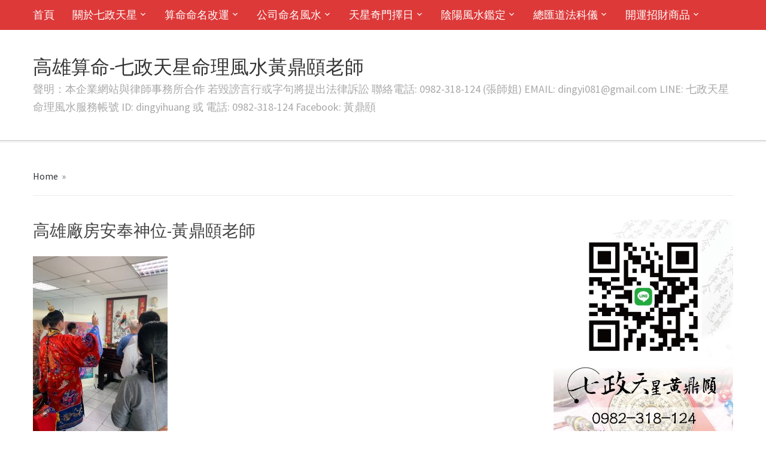

--- FILE ---
content_type: text/html; charset=UTF-8
request_url: https://www.astrologer01.com/?attachment_id=4923
body_size: 24487
content:
<!DOCTYPE html>
<html dir="ltr" lang="zh-TW">
<head>
    <meta charset="UTF-8">
    <meta name="viewport" content="width=device-width, initial-scale=1.0">
    <link rel="profile" href="http://gmpg.org/xfn/11">
    <link rel="pingback" href="https://www.astrologer01.com/xmlrpc.php">

    <link href='https://fonts.googleapis.com/css?family=Source+Sans+Pro:300,400,600,700' rel='stylesheet' type='text/css'>

    <title>高雄廠房安奉神位-黃鼎頤老師 | 高雄算命-七政天星命理風水黃鼎頤老師</title>

		<!-- All in One SEO 4.1.9.4 -->
		<meta name="description" content="高雄廠房安奉神位-黃鼎頤老師" />
		<meta name="robots" content="max-image-preview:large" />
		<link rel="canonical" href="https://www.astrologer01.com/?attachment_id=4923" />
		<meta name="google" content="nositelinkssearchbox" />
		<script type="application/ld+json" class="aioseo-schema">
			{"@context":"https:\/\/schema.org","@graph":[{"@type":"WebSite","@id":"https:\/\/www.astrologer01.com\/#website","url":"https:\/\/www.astrologer01.com\/","name":"\u9ad8\u96c4\u7b97\u547d-\u4e03\u653f\u5929\u661f\u547d\u7406\u98a8\u6c34\u9ec3\u9f0e\u9824\u8001\u5e2b","description":"\u8072\u660e\uff1a\u672c\u4f01\u696d\u7db2\u7ad9\u8207\u5f8b\u5e2b\u4e8b\u52d9\u6240\u5408\u4f5c \u82e5\u6bc0\u8b17\u8a00\u884c\u6216\u5b57\u53e5\u5c07\u63d0\u51fa\u6cd5\u5f8b\u8a34\u8a1f  \u806f\u7d61\u96fb\u8a71: 0982-318-124 (\u5f35\u5e2b\u59d0) EMAIL: dingyi081@gmail.com LINE: \u4e03\u653f\u5929\u661f\u547d\u7406\u98a8\u6c34\u670d\u52d9\u5e33\u865f ID: dingyihuang \u6216 \u96fb\u8a71: 0982-318-124 Facebook: \u9ec3\u9f0e\u9824","inLanguage":"zh-TW","publisher":{"@id":"https:\/\/www.astrologer01.com\/#organization"}},{"@type":"Organization","@id":"https:\/\/www.astrologer01.com\/#organization","name":"\u9ad8\u96c4\u7b97\u547d-\u9ec3\u9f0e\u9824\u8001\u5e2b","url":"https:\/\/www.astrologer01.com\/","logo":{"@type":"ImageObject","@id":"https:\/\/www.astrologer01.com\/#organizationLogo","url":"https:\/\/www.astrologer01.com\/wp-content\/uploads\/2017\/04\/\u7248\u578b-\u500b\u4eba-01.jpg","width":1475,"height":646,"caption":"\u9ad8\u96c4\u7b97\u547d - \u7b97\u547d\u547d\u7406\u8aee\u8a62"},"image":{"@id":"https:\/\/www.astrologer01.com\/#organizationLogo"},"contactPoint":{"@type":"ContactPoint","telephone":"+886982318124","contactType":"Customer Support"}},{"@type":"BreadcrumbList","@id":"https:\/\/www.astrologer01.com\/?attachment_id=4923#breadcrumblist","itemListElement":[{"@type":"ListItem","@id":"https:\/\/www.astrologer01.com\/#listItem","position":1,"item":{"@type":"WebPage","@id":"https:\/\/www.astrologer01.com\/","name":"\u4e3b\u9801","description":"\u9ad8\u96c4\u7b97\u547d\u670d\u52d9\u8655:\u9ad8\u96c4\u5e02\u9cf3\u5c71\u5340\u9752\u5e74\u8def\u4e8c\u6bb5(\u8fd1\u6b63\u4fee\u79d1\u5927) \u9ad8\u96c4\u6377\u904b\u5f80\u5927\u5bee\u6a58\u7dda\u9cf3\u5c71\u897f\u7ad9\u4e00\u865f\u51fa\u53e3\u929c\u63a5\u9752\u5e74\u8def(\u4e94\u5206\u9418\u8eca\u7a0b) \u547d\u7406\u98a8\u6c34\u5c08\u696d\u8001\u5e2b\uff0c\u7cbe\u95e2\u4e2d\u897f\u547d\u7406\u591a\u9054\u5341\u7a2e\uff0c\u7cbe\u6e96\u8ad6\u547d\u5206\u6790\u3001\u64c5\u65bc\u98a8\u6c34\u4f48\u5c40\uff0c\u540c\u6642\u70ba\u57f7\u696d\u6cd5\u5e2b\uff0c\u5177\u5c08\u696d\u5718\u968a\uff0c\u670d\u52d9\u5b8c\u5584\uff0c\u50f9\u683c\u516c\u958b\u900f\u660e\u3002","url":"https:\/\/www.astrologer01.com\/"},"nextItem":"https:\/\/www.astrologer01.com\/?attachment_id=4923#listItem"},{"@type":"ListItem","@id":"https:\/\/www.astrologer01.com\/?attachment_id=4923#listItem","position":2,"item":{"@type":"WebPage","@id":"https:\/\/www.astrologer01.com\/?attachment_id=4923","name":"\u9ad8\u96c4\u5ee0\u623f\u5b89\u5949\u795e\u4f4d-\u9ec3\u9f0e\u9824\u8001\u5e2b","description":"\u9ad8\u96c4\u5ee0\u623f\u5b89\u5949\u795e\u4f4d-\u9ec3\u9f0e\u9824\u8001\u5e2b","url":"https:\/\/www.astrologer01.com\/?attachment_id=4923"},"previousItem":"https:\/\/www.astrologer01.com\/#listItem"}]},{"@type":"Person","@id":"https:\/\/www.astrologer01.com\/author\/admin\/#author","url":"https:\/\/www.astrologer01.com\/author\/admin\/","name":"\u4e03\u653f\u5929\u661f\u547d\u7406\u98a8\u6c34\u670d\u52d9\u8655","image":{"@type":"ImageObject","@id":"https:\/\/www.astrologer01.com\/?attachment_id=4923#authorImage","url":"https:\/\/secure.gravatar.com\/avatar\/ffec03b472b17106b0b80af7b36867cf7d40f89f3d3584718ea67d44a10229ff?s=96&d=mm&r=g","width":96,"height":96,"caption":"\u4e03\u653f\u5929\u661f\u547d\u7406\u98a8\u6c34\u670d\u52d9\u8655"}},{"@type":"ItemPage","@id":"https:\/\/www.astrologer01.com\/?attachment_id=4923#itempage","url":"https:\/\/www.astrologer01.com\/?attachment_id=4923","name":"\u9ad8\u96c4\u5ee0\u623f\u5b89\u5949\u795e\u4f4d-\u9ec3\u9f0e\u9824\u8001\u5e2b | \u9ad8\u96c4\u7b97\u547d-\u4e03\u653f\u5929\u661f\u547d\u7406\u98a8\u6c34\u9ec3\u9f0e\u9824\u8001\u5e2b","description":"\u9ad8\u96c4\u5ee0\u623f\u5b89\u5949\u795e\u4f4d-\u9ec3\u9f0e\u9824\u8001\u5e2b","inLanguage":"zh-TW","isPartOf":{"@id":"https:\/\/www.astrologer01.com\/#website"},"breadcrumb":{"@id":"https:\/\/www.astrologer01.com\/?attachment_id=4923#breadcrumblist"},"author":"https:\/\/www.astrologer01.com\/author\/admin\/#author","creator":"https:\/\/www.astrologer01.com\/author\/admin\/#author","datePublished":"2021-12-06T12:59:50+08:00","dateModified":"2021-12-06T13:04:40+08:00"}]}
		</script>
		<script type="text/javascript" >
			window.ga=window.ga||function(){(ga.q=ga.q||[]).push(arguments)};ga.l=+new Date;
			ga('create', "UA-99586346-1", 'auto');
			ga('require', 'outboundLinkTracker');
			ga('send', 'pageview');
		</script>
		<script async src="https://www.google-analytics.com/analytics.js"></script>
		<script async src="https://www.astrologer01.com/wp-content/plugins/all-in-one-seo-pack/dist/Lite/assets/autotrack.ca946afc.js?ver=4.1.9.4"></script>
		<!-- All in One SEO -->

<link rel='dns-prefetch' href='//fonts.googleapis.com' />
<link rel='dns-prefetch' href='//v0.wordpress.com' />
<link rel="alternate" type="application/rss+xml" title="訂閱《高雄算命-七政天星命理風水黃鼎頤老師》&raquo; 資訊提供" href="https://www.astrologer01.com/feed/" />
<link rel="alternate" type="application/rss+xml" title="訂閱《高雄算命-七政天星命理風水黃鼎頤老師》&raquo; 留言的資訊提供" href="https://www.astrologer01.com/comments/feed/" />
<link rel="alternate" title="oEmbed (JSON)" type="application/json+oembed" href="https://www.astrologer01.com/wp-json/oembed/1.0/embed?url=https%3A%2F%2Fwww.astrologer01.com%2F%3Fattachment_id%3D4923" />
<link rel="alternate" title="oEmbed (XML)" type="text/xml+oembed" href="https://www.astrologer01.com/wp-json/oembed/1.0/embed?url=https%3A%2F%2Fwww.astrologer01.com%2F%3Fattachment_id%3D4923&#038;format=xml" />
<style id='wp-img-auto-sizes-contain-inline-css' type='text/css'>
img:is([sizes=auto i],[sizes^="auto," i]){contain-intrinsic-size:3000px 1500px}
/*# sourceURL=wp-img-auto-sizes-contain-inline-css */
</style>
<style id='wp-emoji-styles-inline-css' type='text/css'>

	img.wp-smiley, img.emoji {
		display: inline !important;
		border: none !important;
		box-shadow: none !important;
		height: 1em !important;
		width: 1em !important;
		margin: 0 0.07em !important;
		vertical-align: -0.1em !important;
		background: none !important;
		padding: 0 !important;
	}
/*# sourceURL=wp-emoji-styles-inline-css */
</style>
<style id='wp-block-library-inline-css' type='text/css'>
:root{--wp-block-synced-color:#7a00df;--wp-block-synced-color--rgb:122,0,223;--wp-bound-block-color:var(--wp-block-synced-color);--wp-editor-canvas-background:#ddd;--wp-admin-theme-color:#007cba;--wp-admin-theme-color--rgb:0,124,186;--wp-admin-theme-color-darker-10:#006ba1;--wp-admin-theme-color-darker-10--rgb:0,107,160.5;--wp-admin-theme-color-darker-20:#005a87;--wp-admin-theme-color-darker-20--rgb:0,90,135;--wp-admin-border-width-focus:2px}@media (min-resolution:192dpi){:root{--wp-admin-border-width-focus:1.5px}}.wp-element-button{cursor:pointer}:root .has-very-light-gray-background-color{background-color:#eee}:root .has-very-dark-gray-background-color{background-color:#313131}:root .has-very-light-gray-color{color:#eee}:root .has-very-dark-gray-color{color:#313131}:root .has-vivid-green-cyan-to-vivid-cyan-blue-gradient-background{background:linear-gradient(135deg,#00d084,#0693e3)}:root .has-purple-crush-gradient-background{background:linear-gradient(135deg,#34e2e4,#4721fb 50%,#ab1dfe)}:root .has-hazy-dawn-gradient-background{background:linear-gradient(135deg,#faaca8,#dad0ec)}:root .has-subdued-olive-gradient-background{background:linear-gradient(135deg,#fafae1,#67a671)}:root .has-atomic-cream-gradient-background{background:linear-gradient(135deg,#fdd79a,#004a59)}:root .has-nightshade-gradient-background{background:linear-gradient(135deg,#330968,#31cdcf)}:root .has-midnight-gradient-background{background:linear-gradient(135deg,#020381,#2874fc)}:root{--wp--preset--font-size--normal:16px;--wp--preset--font-size--huge:42px}.has-regular-font-size{font-size:1em}.has-larger-font-size{font-size:2.625em}.has-normal-font-size{font-size:var(--wp--preset--font-size--normal)}.has-huge-font-size{font-size:var(--wp--preset--font-size--huge)}.has-text-align-center{text-align:center}.has-text-align-left{text-align:left}.has-text-align-right{text-align:right}.has-fit-text{white-space:nowrap!important}#end-resizable-editor-section{display:none}.aligncenter{clear:both}.items-justified-left{justify-content:flex-start}.items-justified-center{justify-content:center}.items-justified-right{justify-content:flex-end}.items-justified-space-between{justify-content:space-between}.screen-reader-text{border:0;clip-path:inset(50%);height:1px;margin:-1px;overflow:hidden;padding:0;position:absolute;width:1px;word-wrap:normal!important}.screen-reader-text:focus{background-color:#ddd;clip-path:none;color:#444;display:block;font-size:1em;height:auto;left:5px;line-height:normal;padding:15px 23px 14px;text-decoration:none;top:5px;width:auto;z-index:100000}html :where(.has-border-color){border-style:solid}html :where([style*=border-top-color]){border-top-style:solid}html :where([style*=border-right-color]){border-right-style:solid}html :where([style*=border-bottom-color]){border-bottom-style:solid}html :where([style*=border-left-color]){border-left-style:solid}html :where([style*=border-width]){border-style:solid}html :where([style*=border-top-width]){border-top-style:solid}html :where([style*=border-right-width]){border-right-style:solid}html :where([style*=border-bottom-width]){border-bottom-style:solid}html :where([style*=border-left-width]){border-left-style:solid}html :where(img[class*=wp-image-]){height:auto;max-width:100%}:where(figure){margin:0 0 1em}html :where(.is-position-sticky){--wp-admin--admin-bar--position-offset:var(--wp-admin--admin-bar--height,0px)}@media screen and (max-width:600px){html :where(.is-position-sticky){--wp-admin--admin-bar--position-offset:0px}}
.has-text-align-justify{text-align:justify;}

/*# sourceURL=wp-block-library-inline-css */
</style><style id='global-styles-inline-css' type='text/css'>
:root{--wp--preset--aspect-ratio--square: 1;--wp--preset--aspect-ratio--4-3: 4/3;--wp--preset--aspect-ratio--3-4: 3/4;--wp--preset--aspect-ratio--3-2: 3/2;--wp--preset--aspect-ratio--2-3: 2/3;--wp--preset--aspect-ratio--16-9: 16/9;--wp--preset--aspect-ratio--9-16: 9/16;--wp--preset--color--black: #000000;--wp--preset--color--cyan-bluish-gray: #abb8c3;--wp--preset--color--white: #ffffff;--wp--preset--color--pale-pink: #f78da7;--wp--preset--color--vivid-red: #cf2e2e;--wp--preset--color--luminous-vivid-orange: #ff6900;--wp--preset--color--luminous-vivid-amber: #fcb900;--wp--preset--color--light-green-cyan: #7bdcb5;--wp--preset--color--vivid-green-cyan: #00d084;--wp--preset--color--pale-cyan-blue: #8ed1fc;--wp--preset--color--vivid-cyan-blue: #0693e3;--wp--preset--color--vivid-purple: #9b51e0;--wp--preset--gradient--vivid-cyan-blue-to-vivid-purple: linear-gradient(135deg,rgb(6,147,227) 0%,rgb(155,81,224) 100%);--wp--preset--gradient--light-green-cyan-to-vivid-green-cyan: linear-gradient(135deg,rgb(122,220,180) 0%,rgb(0,208,130) 100%);--wp--preset--gradient--luminous-vivid-amber-to-luminous-vivid-orange: linear-gradient(135deg,rgb(252,185,0) 0%,rgb(255,105,0) 100%);--wp--preset--gradient--luminous-vivid-orange-to-vivid-red: linear-gradient(135deg,rgb(255,105,0) 0%,rgb(207,46,46) 100%);--wp--preset--gradient--very-light-gray-to-cyan-bluish-gray: linear-gradient(135deg,rgb(238,238,238) 0%,rgb(169,184,195) 100%);--wp--preset--gradient--cool-to-warm-spectrum: linear-gradient(135deg,rgb(74,234,220) 0%,rgb(151,120,209) 20%,rgb(207,42,186) 40%,rgb(238,44,130) 60%,rgb(251,105,98) 80%,rgb(254,248,76) 100%);--wp--preset--gradient--blush-light-purple: linear-gradient(135deg,rgb(255,206,236) 0%,rgb(152,150,240) 100%);--wp--preset--gradient--blush-bordeaux: linear-gradient(135deg,rgb(254,205,165) 0%,rgb(254,45,45) 50%,rgb(107,0,62) 100%);--wp--preset--gradient--luminous-dusk: linear-gradient(135deg,rgb(255,203,112) 0%,rgb(199,81,192) 50%,rgb(65,88,208) 100%);--wp--preset--gradient--pale-ocean: linear-gradient(135deg,rgb(255,245,203) 0%,rgb(182,227,212) 50%,rgb(51,167,181) 100%);--wp--preset--gradient--electric-grass: linear-gradient(135deg,rgb(202,248,128) 0%,rgb(113,206,126) 100%);--wp--preset--gradient--midnight: linear-gradient(135deg,rgb(2,3,129) 0%,rgb(40,116,252) 100%);--wp--preset--font-size--small: 13px;--wp--preset--font-size--medium: 20px;--wp--preset--font-size--large: 36px;--wp--preset--font-size--x-large: 42px;--wp--preset--spacing--20: 0.44rem;--wp--preset--spacing--30: 0.67rem;--wp--preset--spacing--40: 1rem;--wp--preset--spacing--50: 1.5rem;--wp--preset--spacing--60: 2.25rem;--wp--preset--spacing--70: 3.38rem;--wp--preset--spacing--80: 5.06rem;--wp--preset--shadow--natural: 6px 6px 9px rgba(0, 0, 0, 0.2);--wp--preset--shadow--deep: 12px 12px 50px rgba(0, 0, 0, 0.4);--wp--preset--shadow--sharp: 6px 6px 0px rgba(0, 0, 0, 0.2);--wp--preset--shadow--outlined: 6px 6px 0px -3px rgb(255, 255, 255), 6px 6px rgb(0, 0, 0);--wp--preset--shadow--crisp: 6px 6px 0px rgb(0, 0, 0);}:where(.is-layout-flex){gap: 0.5em;}:where(.is-layout-grid){gap: 0.5em;}body .is-layout-flex{display: flex;}.is-layout-flex{flex-wrap: wrap;align-items: center;}.is-layout-flex > :is(*, div){margin: 0;}body .is-layout-grid{display: grid;}.is-layout-grid > :is(*, div){margin: 0;}:where(.wp-block-columns.is-layout-flex){gap: 2em;}:where(.wp-block-columns.is-layout-grid){gap: 2em;}:where(.wp-block-post-template.is-layout-flex){gap: 1.25em;}:where(.wp-block-post-template.is-layout-grid){gap: 1.25em;}.has-black-color{color: var(--wp--preset--color--black) !important;}.has-cyan-bluish-gray-color{color: var(--wp--preset--color--cyan-bluish-gray) !important;}.has-white-color{color: var(--wp--preset--color--white) !important;}.has-pale-pink-color{color: var(--wp--preset--color--pale-pink) !important;}.has-vivid-red-color{color: var(--wp--preset--color--vivid-red) !important;}.has-luminous-vivid-orange-color{color: var(--wp--preset--color--luminous-vivid-orange) !important;}.has-luminous-vivid-amber-color{color: var(--wp--preset--color--luminous-vivid-amber) !important;}.has-light-green-cyan-color{color: var(--wp--preset--color--light-green-cyan) !important;}.has-vivid-green-cyan-color{color: var(--wp--preset--color--vivid-green-cyan) !important;}.has-pale-cyan-blue-color{color: var(--wp--preset--color--pale-cyan-blue) !important;}.has-vivid-cyan-blue-color{color: var(--wp--preset--color--vivid-cyan-blue) !important;}.has-vivid-purple-color{color: var(--wp--preset--color--vivid-purple) !important;}.has-black-background-color{background-color: var(--wp--preset--color--black) !important;}.has-cyan-bluish-gray-background-color{background-color: var(--wp--preset--color--cyan-bluish-gray) !important;}.has-white-background-color{background-color: var(--wp--preset--color--white) !important;}.has-pale-pink-background-color{background-color: var(--wp--preset--color--pale-pink) !important;}.has-vivid-red-background-color{background-color: var(--wp--preset--color--vivid-red) !important;}.has-luminous-vivid-orange-background-color{background-color: var(--wp--preset--color--luminous-vivid-orange) !important;}.has-luminous-vivid-amber-background-color{background-color: var(--wp--preset--color--luminous-vivid-amber) !important;}.has-light-green-cyan-background-color{background-color: var(--wp--preset--color--light-green-cyan) !important;}.has-vivid-green-cyan-background-color{background-color: var(--wp--preset--color--vivid-green-cyan) !important;}.has-pale-cyan-blue-background-color{background-color: var(--wp--preset--color--pale-cyan-blue) !important;}.has-vivid-cyan-blue-background-color{background-color: var(--wp--preset--color--vivid-cyan-blue) !important;}.has-vivid-purple-background-color{background-color: var(--wp--preset--color--vivid-purple) !important;}.has-black-border-color{border-color: var(--wp--preset--color--black) !important;}.has-cyan-bluish-gray-border-color{border-color: var(--wp--preset--color--cyan-bluish-gray) !important;}.has-white-border-color{border-color: var(--wp--preset--color--white) !important;}.has-pale-pink-border-color{border-color: var(--wp--preset--color--pale-pink) !important;}.has-vivid-red-border-color{border-color: var(--wp--preset--color--vivid-red) !important;}.has-luminous-vivid-orange-border-color{border-color: var(--wp--preset--color--luminous-vivid-orange) !important;}.has-luminous-vivid-amber-border-color{border-color: var(--wp--preset--color--luminous-vivid-amber) !important;}.has-light-green-cyan-border-color{border-color: var(--wp--preset--color--light-green-cyan) !important;}.has-vivid-green-cyan-border-color{border-color: var(--wp--preset--color--vivid-green-cyan) !important;}.has-pale-cyan-blue-border-color{border-color: var(--wp--preset--color--pale-cyan-blue) !important;}.has-vivid-cyan-blue-border-color{border-color: var(--wp--preset--color--vivid-cyan-blue) !important;}.has-vivid-purple-border-color{border-color: var(--wp--preset--color--vivid-purple) !important;}.has-vivid-cyan-blue-to-vivid-purple-gradient-background{background: var(--wp--preset--gradient--vivid-cyan-blue-to-vivid-purple) !important;}.has-light-green-cyan-to-vivid-green-cyan-gradient-background{background: var(--wp--preset--gradient--light-green-cyan-to-vivid-green-cyan) !important;}.has-luminous-vivid-amber-to-luminous-vivid-orange-gradient-background{background: var(--wp--preset--gradient--luminous-vivid-amber-to-luminous-vivid-orange) !important;}.has-luminous-vivid-orange-to-vivid-red-gradient-background{background: var(--wp--preset--gradient--luminous-vivid-orange-to-vivid-red) !important;}.has-very-light-gray-to-cyan-bluish-gray-gradient-background{background: var(--wp--preset--gradient--very-light-gray-to-cyan-bluish-gray) !important;}.has-cool-to-warm-spectrum-gradient-background{background: var(--wp--preset--gradient--cool-to-warm-spectrum) !important;}.has-blush-light-purple-gradient-background{background: var(--wp--preset--gradient--blush-light-purple) !important;}.has-blush-bordeaux-gradient-background{background: var(--wp--preset--gradient--blush-bordeaux) !important;}.has-luminous-dusk-gradient-background{background: var(--wp--preset--gradient--luminous-dusk) !important;}.has-pale-ocean-gradient-background{background: var(--wp--preset--gradient--pale-ocean) !important;}.has-electric-grass-gradient-background{background: var(--wp--preset--gradient--electric-grass) !important;}.has-midnight-gradient-background{background: var(--wp--preset--gradient--midnight) !important;}.has-small-font-size{font-size: var(--wp--preset--font-size--small) !important;}.has-medium-font-size{font-size: var(--wp--preset--font-size--medium) !important;}.has-large-font-size{font-size: var(--wp--preset--font-size--large) !important;}.has-x-large-font-size{font-size: var(--wp--preset--font-size--x-large) !important;}
/*# sourceURL=global-styles-inline-css */
</style>

<style id='classic-theme-styles-inline-css' type='text/css'>
/*! This file is auto-generated */
.wp-block-button__link{color:#fff;background-color:#32373c;border-radius:9999px;box-shadow:none;text-decoration:none;padding:calc(.667em + 2px) calc(1.333em + 2px);font-size:1.125em}.wp-block-file__button{background:#32373c;color:#fff;text-decoration:none}
/*# sourceURL=/wp-includes/css/classic-themes.min.css */
</style>
<link rel='stylesheet' id='wpos-magnific-style-css' href='https://www.astrologer01.com/wp-content/plugins/album-and-image-gallery-plus-lightbox/assets/css/magnific-popup.css?ver=1.5.7' type='text/css' media='all' />
<link rel='stylesheet' id='wpos-slick-style-css' href='https://www.astrologer01.com/wp-content/plugins/album-and-image-gallery-plus-lightbox/assets/css/slick.css?ver=1.5.7' type='text/css' media='all' />
<link rel='stylesheet' id='aigpl-public-css-css' href='https://www.astrologer01.com/wp-content/plugins/album-and-image-gallery-plus-lightbox/assets/css/aigpl-public.css?ver=1.5.7' type='text/css' media='all' />
<link rel='stylesheet' id='wpz-shortcodes-css' href='https://www.astrologer01.com/wp-content/themes/capital/functions/wpzoom/assets/css/shortcodes.css?ver=6.9' type='text/css' media='all' />
<link rel='stylesheet' id='zoom-font-awesome-css' href='https://www.astrologer01.com/wp-content/themes/capital/functions/wpzoom/assets/css/font-awesome.min.css?ver=6.9' type='text/css' media='all' />
<link rel='stylesheet' id='capital-google-fonts-css' href='//fonts.googleapis.com/css?family=Source+Sans+Pro%3Aregular%2Citalic%2C700%26subset%3Dlatin%2C&#038;ver=6.9' type='text/css' media='all' />
<link rel='stylesheet' id='capital-style-css' href='https://www.astrologer01.com/wp-content/themes/capital/style.css?ver=6.9' type='text/css' media='all' />
<link rel='stylesheet' id='media-queries-css' href='https://www.astrologer01.com/wp-content/themes/capital/css/media-queries.css?ver=1.1.5' type='text/css' media='all' />
<link rel='stylesheet' id='dashicons-css' href='https://www.astrologer01.com/wp-includes/css/dashicons.min.css?ver=6.9' type='text/css' media='all' />
<link rel='stylesheet' id='wpzoom-social-icons-socicon-css' href='https://www.astrologer01.com/wp-content/plugins/social-icons-widget-by-wpzoom/assets/css/wpzoom-socicon.css?ver=1648932637' type='text/css' media='all' />
<link rel='stylesheet' id='wpzoom-social-icons-genericons-css' href='https://www.astrologer01.com/wp-content/plugins/social-icons-widget-by-wpzoom/assets/css/genericons.css?ver=1648932637' type='text/css' media='all' />
<link rel='stylesheet' id='wpzoom-social-icons-academicons-css' href='https://www.astrologer01.com/wp-content/plugins/social-icons-widget-by-wpzoom/assets/css/academicons.min.css?ver=1648932637' type='text/css' media='all' />
<link rel='stylesheet' id='wpzoom-social-icons-font-awesome-3-css' href='https://www.astrologer01.com/wp-content/plugins/social-icons-widget-by-wpzoom/assets/css/font-awesome-3.min.css?ver=1648932637' type='text/css' media='all' />
<link rel='stylesheet' id='wpzoom-social-icons-styles-css' href='https://www.astrologer01.com/wp-content/plugins/social-icons-widget-by-wpzoom/assets/css/wpzoom-social-icons-styles.css?ver=1648932637' type='text/css' media='all' />
<link rel='stylesheet' id='wzslider-css' href='https://www.astrologer01.com/wp-content/themes/capital/functions/wpzoom/assets/css/wzslider.css?ver=6.9' type='text/css' media='all' />
<link rel='stylesheet' id='video-js-css' href='https://www.astrologer01.com/wp-content/plugins/video-embed-thumbnail-generator/video-js/v5/video-js.min.css?ver=5.20.5' type='text/css' media='all' />
<link rel='stylesheet' id='video-js-kg-skin-css' href='https://www.astrologer01.com/wp-content/plugins/video-embed-thumbnail-generator/video-js/v5/kg-video-js-skin.css?ver=4.7.4b' type='text/css' media='all' />
<link rel='stylesheet' id='kgvid_video_styles-css' href='https://www.astrologer01.com/wp-content/plugins/video-embed-thumbnail-generator/css/kgvid_styles.css?ver=4.7.4b' type='text/css' media='all' />
<link rel='stylesheet' id='wpzoom-custom-css' href='https://www.astrologer01.com/wp-content/themes/capital/custom.css?ver=6.9' type='text/css' media='all' />
<link rel='preload' as='font'  id='wpzoom-social-icons-font-academicons-ttf-css' href='https://www.astrologer01.com/wp-content/plugins/social-icons-widget-by-wpzoom/assets/font/academicons.ttf?v=1.8.6'  type='font/ttf' crossorigin />
<link rel='preload' as='font'  id='wpzoom-social-icons-font-academicons-woff-css' href='https://www.astrologer01.com/wp-content/plugins/social-icons-widget-by-wpzoom/assets/font/academicons.woff?v=1.8.6'  type='font/woff' crossorigin />
<link rel='preload' as='font'  id='wpzoom-social-icons-font-fontawesome-3-ttf-css' href='https://www.astrologer01.com/wp-content/plugins/social-icons-widget-by-wpzoom/assets/font/fontawesome-webfont.ttf?v=4.7.0'  type='font/ttf' crossorigin />
<link rel='preload' as='font'  id='wpzoom-social-icons-font-fontawesome-3-woff-css' href='https://www.astrologer01.com/wp-content/plugins/social-icons-widget-by-wpzoom/assets/font/fontawesome-webfont.woff?v=4.7.0'  type='font/woff' crossorigin />
<link rel='preload' as='font'  id='wpzoom-social-icons-font-fontawesome-3-woff2-css' href='https://www.astrologer01.com/wp-content/plugins/social-icons-widget-by-wpzoom/assets/font/fontawesome-webfont.woff2?v=4.7.0'  type='font/woff2' crossorigin />
<link rel='preload' as='font'  id='wpzoom-social-icons-font-genericons-ttf-css' href='https://www.astrologer01.com/wp-content/plugins/social-icons-widget-by-wpzoom/assets/font/Genericons.ttf'  type='font/ttf' crossorigin />
<link rel='preload' as='font'  id='wpzoom-social-icons-font-genericons-woff-css' href='https://www.astrologer01.com/wp-content/plugins/social-icons-widget-by-wpzoom/assets/font/Genericons.woff'  type='font/woff' crossorigin />
<link rel='preload' as='font'  id='wpzoom-social-icons-font-socicon-ttf-css' href='https://www.astrologer01.com/wp-content/plugins/social-icons-widget-by-wpzoom/assets/font/socicon.ttf?v=4.2.4'  type='font/ttf' crossorigin />
<link rel='preload' as='font'  id='wpzoom-social-icons-font-socicon-woff-css' href='https://www.astrologer01.com/wp-content/plugins/social-icons-widget-by-wpzoom/assets/font/socicon.woff?v=4.2.4'  type='font/woff' crossorigin />
<link rel='stylesheet' id='jetpack_css-css' href='https://www.astrologer01.com/wp-content/plugins/jetpack/css/jetpack.css?ver=10.7.2' type='text/css' media='all' />
<script type="text/javascript" src="https://www.astrologer01.com/wp-includes/js/jquery/jquery.min.js?ver=3.7.1" id="jquery-core-js"></script>
<script type="text/javascript" src="https://www.astrologer01.com/wp-includes/js/jquery/jquery-migrate.min.js?ver=3.4.1" id="jquery-migrate-js"></script>
<link rel="https://api.w.org/" href="https://www.astrologer01.com/wp-json/" /><link rel="alternate" title="JSON" type="application/json" href="https://www.astrologer01.com/wp-json/wp/v2/media/4923" /><link rel="EditURI" type="application/rsd+xml" title="RSD" href="https://www.astrologer01.com/xmlrpc.php?rsd" />
<meta name="generator" content="WordPress 6.9" />
<link rel='shortlink' href='https://wp.me/a8KYSg-1hp' />
<style type='text/css'>img#wpstats{display:none}</style>
	
<!-- Begin Theme Custom CSS -->
<style type="text/css" id="capital-custom-css">
a{color:#dd3333;}.top-navbar{background:#dd3939;}.navbar-brand .tagline{font-size:18px;font-size:1.8rem;}.navbar-nav{font-size:18px;font-size:1.8rem;}h3.entry-title a{font-size:32px;font-size:3.2rem;}h1.entry-title{font-size:28px;font-size:2.8rem;}.widget h3.title{font-size:28px;font-size:2.8rem;}
</style>
<!-- End Theme Custom CSS -->
			<style type="text/css">
				/* If html does not have either class, do not show lazy loaded images. */
				html:not( .jetpack-lazy-images-js-enabled ):not( .js ) .jetpack-lazy-image {
					display: none;
				}
			</style>
			<script>
				document.documentElement.classList.add(
					'jetpack-lazy-images-js-enabled'
				);
			</script>
		<link rel="icon" href="https://www.astrologer01.com/wp-content/uploads/2020/02/LOGO-01-55x55.jpg" sizes="32x32" />
<link rel="icon" href="https://www.astrologer01.com/wp-content/uploads/2020/02/LOGO-01.jpg" sizes="192x192" />
<link rel="apple-touch-icon" href="https://www.astrologer01.com/wp-content/uploads/2020/02/LOGO-01.jpg" />
<meta name="msapplication-TileImage" content="https://www.astrologer01.com/wp-content/uploads/2020/02/LOGO-01.jpg" />
<style type="text/css" id="wp-custom-css">.footer-widgets h3.title{
	background-color: #de2b37;
	color: #fff;
	padding-left: 10px;
}

#nav_menu-11 li, #nav_menu-12 li, #nav_menu-13 li, .item-agendamento{
	padding: 0 0 15px;
	margin: 0 0 15px;
	border-bottom: 1px solid
	#ebebeb;
	font-size: 20px;
}</style><link rel='stylesheet' id='jetpack-block-contact-info-css' href='https://www.astrologer01.com/wp-content/plugins/jetpack/_inc/blocks/contact-info/view.css?minify=false&#038;ver=10.7.2' type='text/css' media='all' />
</head>
<body class="attachment wp-singular attachment-template-default single single-attachment postid-4923 attachmentid-4923 attachment-jpeg wp-theme-capital">

<div class="main-wrap">

    <header class="site-header">

        <nav class="top-navbar" role="navigation">
            <div class="inner-wrap">
                <div class="navbar-header">

                                             <a class="navbar-toggle" href="#menu-top-slide">
                             <span class="icon-bar"></span>
                             <span class="icon-bar"></span>
                             <span class="icon-bar"></span>
                         </a>

                         <div id="menu-top-slide" class="menu-%e4%b8%bb%e9%81%b8%e5%96%ae-container"><ul id="menu-%e4%b8%bb%e9%81%b8%e5%96%ae" class="menu"><li id="menu-item-141" class="menu-item menu-item-type-post_type menu-item-object-page menu-item-home menu-item-141"><a href="https://www.astrologer01.com/">首頁</a></li>
<li id="menu-item-15" class="menu-item menu-item-type-post_type menu-item-object-page menu-item-has-children menu-item-15"><a href="https://www.astrologer01.com/%e9%97%9c%e6%96%bc%e4%b8%83%e6%94%bf%e5%a4%a9%e6%98%9f/">關於七政天星</a>
<ul class="sub-menu">
	<li id="menu-item-1524" class="menu-item menu-item-type-post_type menu-item-object-page menu-item-1524"><a href="https://www.astrologer01.com/%e9%97%9c%e6%96%bc%e4%b8%83%e6%94%bf%e5%a4%a9%e6%98%9f/">關於七政天星</a></li>
	<li id="menu-item-3239" class="menu-item menu-item-type-post_type menu-item-object-post menu-item-3239"><a href="https://www.astrologer01.com/%e9%97%9c%e6%96%bc%e4%b8%83%e6%94%bf%e5%a4%a9%e6%98%9f/%e6%b7%a8%e6%a5%b5%e6%b3%95%e5%a3%87%e7%b0%a1%e4%bb%8b/">淨極法壇簡介</a></li>
	<li id="menu-item-1529" class="menu-item menu-item-type-post_type menu-item-object-post menu-item-1529"><a href="https://www.astrologer01.com/%e9%97%9c%e6%96%bc%e4%b8%83%e6%94%bf%e5%a4%a9%e6%98%9f/%e5%be%8b%e5%b8%ab%e5%90%88%e4%bd%9c%e8%81%b2%e6%98%8e/">律師合作聲明</a></li>
</ul>
</li>
<li id="menu-item-1152" class="menu-item menu-item-type-custom menu-item-object-custom menu-item-has-children menu-item-1152"><a href="#">算命命名改運</a>
<ul class="sub-menu">
	<li id="menu-item-1205" class="menu-item menu-item-type-post_type menu-item-object-post menu-item-1205"><a href="https://www.astrologer01.com/%e4%b8%83%e6%94%bf%e6%9c%8d%e5%8b%99%e9%a0%85%e7%9b%ae/%e5%80%8b%e4%ba%ba%e5%91%bd%e7%90%86%e8%ab%ae%e8%a9%a2/">算命命理諮詢</a></li>
	<li id="menu-item-1202" class="menu-item menu-item-type-post_type menu-item-object-post menu-item-1202"><a href="https://www.astrologer01.com/%e4%b8%83%e6%94%bf%e6%9c%8d%e5%8b%99%e9%a0%85%e7%9b%ae/%e6%b5%81%e5%b9%b4%e5%8d%9c%e5%8d%a6%e8%ab%ae%e8%a9%a2/">回客流年卜卦</a></li>
	<li id="menu-item-1207" class="menu-item menu-item-type-post_type menu-item-object-post menu-item-1207"><a href="https://www.astrologer01.com/%e4%b8%83%e6%94%bf%e6%9c%8d%e5%8b%99%e9%a0%85%e7%9b%ae/%e5%ac%b0%e5%85%92%e5%91%bd%e5%90%8d%e6%94%b9%e5%90%8d/">嬰兒命名改名</a></li>
	<li id="menu-item-1209" class="menu-item menu-item-type-post_type menu-item-object-post menu-item-1209"><a href="https://www.astrologer01.com/%e4%b8%83%e6%94%bf%e6%9c%8d%e5%8b%99%e9%a0%85%e7%9b%ae/%e6%88%90%e4%ba%ba%e6%94%b9%e5%90%8d%e5%91%bd%e5%90%8d/">成人改名算命</a></li>
	<li id="menu-item-1211" class="menu-item menu-item-type-post_type menu-item-object-post menu-item-1211"><a href="https://www.astrologer01.com/%e4%b8%83%e6%94%bf%e6%9c%8d%e5%8b%99%e9%a0%85%e7%9b%ae/%e8%97%9d%e4%ba%ba%e5%91%bd%e5%90%8d%e5%8f%96%e5%90%8d/">藝人命名算命</a></li>
	<li id="menu-item-1533" class="menu-item menu-item-type-post_type menu-item-object-post menu-item-1533"><a href="https://www.astrologer01.com/%e4%b8%83%e6%94%bf%e6%9c%8d%e5%8b%99%e9%a0%85%e7%9b%ae/%e9%be%8d%e7%bf%94%e9%b3%b3%e7%91%9e%e5%91%bd%e6%9b%b8/">龍祥鳳瑞命書</a></li>
	<li id="menu-item-2064" class="menu-item menu-item-type-post_type menu-item-object-post menu-item-2064"><a href="https://www.astrologer01.com/uncategorized/%e7%a7%81%e4%ba%ba%e5%91%bd%e7%90%86%e9%a1%a7%e7%ad%96/">私人命理顧問</a></li>
	<li id="menu-item-2009" class="menu-item menu-item-type-post_type menu-item-object-post menu-item-2009"><a href="https://www.astrologer01.com/%e4%b8%83%e6%94%bf%e6%9c%8d%e5%8b%99%e9%a0%85%e7%9b%ae/%e7%94%9f%e5%9f%ba%e9%80%a0%e5%91%bd%e6%94%b9%e9%81%8b/">生基造命改運</a></li>
	<li id="menu-item-5248" class="menu-item menu-item-type-post_type menu-item-object-post menu-item-5248"><a href="https://www.astrologer01.com/%e4%b8%83%e6%94%bf%e6%9c%8d%e5%8b%99%e9%a0%85%e7%9b%ae/%e5%a5%87%e9%96%80%e5%a4%a9%e6%98%9f%e6%94%b9%e9%81%8b/">奇門天星改運</a></li>
</ul>
</li>
<li id="menu-item-1206" class="menu-item menu-item-type-custom menu-item-object-custom menu-item-has-children menu-item-1206"><a href="#">公司命名風水</a>
<ul class="sub-menu">
	<li id="menu-item-1210" class="menu-item menu-item-type-post_type menu-item-object-post menu-item-1210"><a href="https://www.astrologer01.com/%e4%b8%83%e6%94%bf%e6%9c%8d%e5%8b%99%e9%a0%85%e7%9b%ae/%e5%85%ac%e5%8f%b8%e5%91%bd%e5%90%8d%e7%ae%97%e5%91%bd/">企業公司命名</a></li>
	<li id="menu-item-1223" class="menu-item menu-item-type-post_type menu-item-object-post menu-item-1223"><a href="https://www.astrologer01.com/%e4%b8%83%e6%94%bf%e6%9c%8d%e5%8b%99%e9%a0%85%e7%9b%ae/%e5%85%ac%e5%8f%b8%e9%91%91%e5%ae%9a%e4%bd%88%e5%b1%80/">公司鑑定佈局</a></li>
	<li id="menu-item-1218" class="menu-item menu-item-type-post_type menu-item-object-post menu-item-1218"><a href="https://www.astrologer01.com/%e4%b8%83%e6%94%bf%e6%9c%8d%e5%8b%99%e9%a0%85%e7%9b%ae/%e5%85%ac%e5%8f%b8%e9%96%8b%e5%b9%95%e6%93%87%e6%97%a5/">公司開幕擇日</a></li>
	<li id="menu-item-1221" class="menu-item menu-item-type-post_type menu-item-object-post menu-item-1221"><a href="https://www.astrologer01.com/%e4%b8%83%e6%94%bf%e6%9c%8d%e5%8b%99%e9%a0%85%e7%9b%ae/%e6%96%b0%e6%98%a5%e9%96%8b%e5%b7%a5%e6%93%87%e6%97%a5/">新春開工擇日</a></li>
	<li id="menu-item-2027" class="menu-item menu-item-type-post_type menu-item-object-post menu-item-2027"><a href="https://www.astrologer01.com/%e4%b8%83%e6%94%bf%e6%9c%8d%e5%8b%99%e9%a0%85%e7%9b%ae/%e5%85%ac%e5%8f%b8%e9%96%8b%e5%b9%95%e7%a7%91%e5%84%80/">公司開幕科儀</a></li>
	<li id="menu-item-2028" class="menu-item menu-item-type-post_type menu-item-object-post menu-item-2028"><a href="https://www.astrologer01.com/%e4%b8%83%e6%94%bf%e6%9c%8d%e5%8b%99%e9%a0%85%e7%9b%ae/%e5%85%ac%e5%8f%b8%e6%99%ae%e6%b8%a1%e7%a7%91%e5%84%80/">公司普渡科儀</a></li>
	<li id="menu-item-2061" class="menu-item menu-item-type-post_type menu-item-object-post menu-item-2061"><a href="https://www.astrologer01.com/%e4%b8%83%e6%94%bf%e6%9c%8d%e5%8b%99%e9%a0%85%e7%9b%ae/%e5%85%ac%e5%8f%b8%e9%a2%a8%e6%b0%b4%e9%a1%a7%e5%95%8f/">公司風水顧問</a></li>
	<li id="menu-item-4438" class="menu-item menu-item-type-post_type menu-item-object-post menu-item-4438"><a href="https://www.astrologer01.com/%e4%b8%83%e6%94%bf%e6%9c%8d%e5%8b%99%e9%a0%85%e7%9b%ae/%e5%85%ac%e5%8f%b8%e6%8b%9b%e8%b2%a1%e7%a7%91%e5%84%80/">公司招財科儀</a></li>
</ul>
</li>
<li id="menu-item-1213" class="menu-item menu-item-type-custom menu-item-object-custom menu-item-has-children menu-item-1213"><a href="#">天星奇門擇日</a>
<ul class="sub-menu">
	<li id="menu-item-5312" class="menu-item menu-item-type-post_type menu-item-object-post menu-item-5312"><a href="https://www.astrologer01.com/%e4%b8%83%e6%94%bf%e6%9c%8d%e5%8b%99%e9%a0%85%e7%9b%ae/%e5%a5%87%e9%96%80%e5%a4%a9%e6%98%9f%e6%94%b9%e9%81%8b/">奇門天星改運</a></li>
	<li id="menu-item-1214" class="menu-item menu-item-type-post_type menu-item-object-post menu-item-1214"><a href="https://www.astrologer01.com/%e4%b8%83%e6%94%bf%e6%9c%8d%e5%8b%99%e9%a0%85%e7%9b%ae/%e5%89%96%e8%85%b9%e7%94%9f%e7%94%a2%e6%93%87%e6%97%a5/">剖腹生產擇日</a></li>
	<li id="menu-item-1215" class="menu-item menu-item-type-post_type menu-item-object-post menu-item-1215"><a href="https://www.astrologer01.com/%e4%b8%83%e6%94%bf%e6%9c%8d%e5%8b%99%e9%a0%85%e7%9b%ae/%e7%b5%90%e5%a9%9a%e5%90%88%e5%a9%9a%e6%93%87%e6%97%a5/">結婚合婚擇日</a></li>
	<li id="menu-item-1219" class="menu-item menu-item-type-post_type menu-item-object-post menu-item-1219"><a href="https://www.astrologer01.com/%e4%b8%83%e6%94%bf%e6%9c%8d%e5%8b%99%e9%a0%85%e7%9b%ae/%e9%99%bd%e5%ae%85%e5%8b%95%e5%9c%9f%e6%93%87%e6%97%a5/">新居入宅擇日</a></li>
	<li id="menu-item-1220" class="menu-item menu-item-type-post_type menu-item-object-post menu-item-1220"><a href="https://www.astrologer01.com/%e4%b8%83%e6%94%bf%e6%9c%8d%e5%8b%99%e9%a0%85%e7%9b%ae/%e9%99%b0%e5%ae%85%e7%a0%b4%e5%9c%9f%e6%93%87%e6%97%a5/">陰宅破土擇日</a></li>
	<li id="menu-item-1216" class="menu-item menu-item-type-post_type menu-item-object-post menu-item-1216"><a href="https://www.astrologer01.com/%e4%b8%83%e6%94%bf%e6%9c%8d%e5%8b%99%e9%a0%85%e7%9b%ae/%e8%b2%b7%e8%bb%8a%e4%ba%a4%e8%bb%8a%e6%93%87%e6%97%a5/">買車交車擇日</a></li>
	<li id="menu-item-1217" class="menu-item menu-item-type-post_type menu-item-object-post menu-item-1217"><a href="https://www.astrologer01.com/%e4%b8%83%e6%94%bf%e6%9c%8d%e5%8b%99%e9%a0%85%e7%9b%ae/%e9%9b%bb%e8%a9%b1%e9%81%b8%e8%99%9f%e6%93%87%e6%97%a5/">電話選號擇日</a></li>
</ul>
</li>
<li id="menu-item-1222" class="menu-item menu-item-type-custom menu-item-object-custom menu-item-has-children menu-item-1222"><a href="#">陰陽風水鑑定</a>
<ul class="sub-menu">
	<li id="menu-item-1507" class="menu-item menu-item-type-post_type menu-item-object-post menu-item-1507"><a href="https://www.astrologer01.com/%e4%b8%83%e6%94%bf%e6%9c%8d%e5%8b%99%e9%a0%85%e7%9b%ae/%e9%99%bd%e5%ae%85%e9%a2%a8%e6%b0%b4%e4%bd%88%e5%b1%80/">風水鑑定規劃</a></li>
	<li id="menu-item-1225" class="menu-item menu-item-type-post_type menu-item-object-post menu-item-1225"><a href="https://www.astrologer01.com/%e4%b8%83%e6%94%bf%e6%9c%8d%e5%8b%99%e9%a0%85%e7%9b%ae/%e6%b5%b7%e5%a4%96%e9%99%bd%e5%ae%85%e9%91%91%e5%ae%9a/">海外陽宅佈局</a></li>
	<li id="menu-item-1226" class="menu-item menu-item-type-post_type menu-item-object-post menu-item-1226"><a href="https://www.astrologer01.com/%e4%b8%83%e6%94%bf%e6%9c%8d%e5%8b%99%e9%a0%85%e7%9b%ae/%e9%99%b0%e5%ae%85%e5%a2%93%e5%9c%b0%e9%91%91%e5%ae%9a/">陰宅墓地鑑定</a></li>
	<li id="menu-item-1227" class="menu-item menu-item-type-post_type menu-item-object-post menu-item-1227"><a href="https://www.astrologer01.com/%e4%b8%83%e6%94%bf%e6%9c%8d%e5%8b%99%e9%a0%85%e7%9b%ae/%e5%a2%93%e5%9c%92%e8%a8%ad%e8%a8%88%e8%a6%8f%e5%8a%83/">墓園設計規劃</a></li>
	<li id="menu-item-1228" class="menu-item menu-item-type-post_type menu-item-object-post menu-item-1228"><a href="https://www.astrologer01.com/%e4%b8%83%e6%94%bf%e6%9c%8d%e5%8b%99%e9%a0%85%e7%9b%ae/%e9%9d%88%e9%aa%a8%e5%a1%94%e4%bd%8d%e9%91%91%e5%ae%9a/">靈骨塔位鑑定</a></li>
	<li id="menu-item-4395" class="menu-item menu-item-type-post_type menu-item-object-post menu-item-4395"><a href="https://www.astrologer01.com/%e4%b8%83%e6%94%bf%e6%9c%8d%e5%8b%99%e9%a0%85%e7%9b%ae/%e9%99%b0%e9%99%bd%e9%a2%a8%e6%b0%b4%e9%91%91%e5%ae%9a/%e9%99%b0%e5%ae%85%e5%b0%8b%e9%be%8d%e9%bb%9e%e7%a9%b4/">陰宅尋龍點穴</a></li>
</ul>
</li>
<li id="menu-item-1229" class="menu-item menu-item-type-custom menu-item-object-custom menu-item-has-children menu-item-1229"><a href="#">總匯道法科儀</a>
<ul class="sub-menu">
	<li id="menu-item-1230" class="menu-item menu-item-type-post_type menu-item-object-post menu-item-1230"><a href="https://www.astrologer01.com/%e4%b8%83%e6%94%bf%e6%9c%8d%e5%8b%99%e9%a0%85%e7%9b%ae/%e6%85%8e%e7%b5%82%e8%bf%bd%e9%81%a0%e7%a7%91%e5%84%80/">慎終追遠科儀</a></li>
	<li id="menu-item-1233" class="menu-item menu-item-type-post_type menu-item-object-post menu-item-1233"><a href="https://www.astrologer01.com/%e4%b8%83%e6%94%bf%e6%9c%8d%e5%8b%99%e9%a0%85%e7%9b%ae/%e5%92%8c%e5%90%88%e6%a1%83%e8%8a%b1%e7%a7%91%e5%84%80/">和合桃花科儀</a></li>
	<li id="menu-item-1235" class="menu-item menu-item-type-post_type menu-item-object-post menu-item-1235"><a href="https://www.astrologer01.com/%e4%b8%83%e6%94%bf%e6%9c%8d%e5%8b%99%e9%a0%85%e7%9b%ae/%e5%ae%85%e7%ac%ac%e6%b7%a8%e7%a9%a2%e7%a7%91%e5%84%80/">宅第淨穢科儀</a></li>
	<li id="menu-item-1234" class="menu-item menu-item-type-post_type menu-item-object-post menu-item-1234"><a href="https://www.astrologer01.com/%e4%b8%83%e6%94%bf%e6%9c%8d%e5%8b%99%e9%a0%85%e7%9b%ae/%e6%b3%95%e5%99%a8%e9%96%8b%e5%85%89%e7%a7%91%e5%84%80/">法器開光科儀</a></li>
	<li id="menu-item-1231" class="menu-item menu-item-type-post_type menu-item-object-post menu-item-1231"><a href="https://www.astrologer01.com/%e4%b8%83%e6%94%bf%e6%9c%8d%e5%8b%99%e9%a0%85%e7%9b%ae/%e6%b6%88%e7%81%bd%e7%a5%88%e7%a6%8f%e7%a7%91%e5%84%80/">消災祈福科儀</a></li>
	<li id="menu-item-1232" class="menu-item menu-item-type-post_type menu-item-object-post menu-item-1232"><a href="https://www.astrologer01.com/%e4%b8%83%e6%94%bf%e6%9c%8d%e5%8b%99%e9%a0%85%e7%9b%ae/%e5%ad%95%e5%b9%bc%e7%a5%88%e7%a6%8f%e7%a7%91%e5%84%80/">孕幼祈福科儀</a></li>
	<li id="menu-item-1236" class="menu-item menu-item-type-post_type menu-item-object-post menu-item-1236"><a href="https://www.astrologer01.com/%e4%b8%83%e6%94%bf%e6%9c%8d%e5%8b%99%e9%a0%85%e7%9b%ae/%e7%8a%92%e8%b3%9e%e9%85%ac%e7%a5%9e%e7%a7%91%e5%84%80/">補運祈福科儀</a></li>
	<li id="menu-item-3497" class="menu-item menu-item-type-post_type menu-item-object-post menu-item-3497"><a href="https://www.astrologer01.com/%e4%b8%83%e6%94%bf%e6%9c%8d%e5%8b%99%e9%a0%85%e7%9b%ae/%e5%ae%85%e7%ac%ac%e7%a5%88%e7%a6%8f%e7%a7%91%e5%84%80/">宅第祈福科儀</a></li>
</ul>
</li>
<li id="menu-item-5341" class="menu-item menu-item-type-post_type menu-item-object-page menu-item-has-children menu-item-5341"><a href="https://www.astrologer01.com/%e9%96%8b%e9%81%8b%e6%8b%9b%e8%b2%a1%e5%95%86%e5%93%81/">開運招財商品</a>
<ul class="sub-menu">
	<li id="menu-item-5358" class="menu-item menu-item-type-post_type menu-item-object-post menu-item-5358"><a href="https://www.astrologer01.com/%e9%96%8b%e9%81%8b%e6%8b%9b%e8%b2%a1%e5%95%86%e5%93%81/%e5%b8%9d%e7%8e%8b%e6%8b%9b%e8%b2%a1%e8%b2%94%e8%b2%85-%e5%8c%85%e5%90%ab%e6%b7%a8%e5%ae%85%e5%ae%89%e5%ba%a7%e7%a7%91%e5%84%80/">帝王招財貔貅淨宅安座科儀</a></li>
	<li id="menu-item-5347" class="menu-item menu-item-type-post_type menu-item-object-post menu-item-5347"><a href="https://www.astrologer01.com/%e9%96%8b%e9%81%8b%e6%8b%9b%e8%b2%a1%e5%95%86%e5%93%81/%e5%ae%88%e8%ad%b7%e8%ba%ab%e5%bf%83%e9%99%a4%e7%a9%a2%e5%8c%85/">守護身心除穢包-幸福指引禮盒組</a></li>
</ul>
</li>
</ul></div>
                </div>

                
                <div id="navbar-top">

                    <div class="menu-%e4%b8%bb%e9%81%b8%e5%96%ae-container"><ul id="menu-%e4%b8%bb%e9%81%b8%e5%96%ae-1" class="nav navbar-nav dropdown sf-menu"><li class="menu-item menu-item-type-post_type menu-item-object-page menu-item-home menu-item-141"><a href="https://www.astrologer01.com/">首頁</a></li>
<li class="menu-item menu-item-type-post_type menu-item-object-page menu-item-has-children menu-item-15"><a href="https://www.astrologer01.com/%e9%97%9c%e6%96%bc%e4%b8%83%e6%94%bf%e5%a4%a9%e6%98%9f/">關於七政天星</a>
<ul class="sub-menu">
	<li class="menu-item menu-item-type-post_type menu-item-object-page menu-item-1524"><a href="https://www.astrologer01.com/%e9%97%9c%e6%96%bc%e4%b8%83%e6%94%bf%e5%a4%a9%e6%98%9f/">關於七政天星</a></li>
	<li class="menu-item menu-item-type-post_type menu-item-object-post menu-item-3239"><a href="https://www.astrologer01.com/%e9%97%9c%e6%96%bc%e4%b8%83%e6%94%bf%e5%a4%a9%e6%98%9f/%e6%b7%a8%e6%a5%b5%e6%b3%95%e5%a3%87%e7%b0%a1%e4%bb%8b/">淨極法壇簡介</a></li>
	<li class="menu-item menu-item-type-post_type menu-item-object-post menu-item-1529"><a href="https://www.astrologer01.com/%e9%97%9c%e6%96%bc%e4%b8%83%e6%94%bf%e5%a4%a9%e6%98%9f/%e5%be%8b%e5%b8%ab%e5%90%88%e4%bd%9c%e8%81%b2%e6%98%8e/">律師合作聲明</a></li>
</ul>
</li>
<li class="menu-item menu-item-type-custom menu-item-object-custom menu-item-has-children menu-item-1152"><a href="#">算命命名改運</a>
<ul class="sub-menu">
	<li class="menu-item menu-item-type-post_type menu-item-object-post menu-item-1205"><a href="https://www.astrologer01.com/%e4%b8%83%e6%94%bf%e6%9c%8d%e5%8b%99%e9%a0%85%e7%9b%ae/%e5%80%8b%e4%ba%ba%e5%91%bd%e7%90%86%e8%ab%ae%e8%a9%a2/">算命命理諮詢</a></li>
	<li class="menu-item menu-item-type-post_type menu-item-object-post menu-item-1202"><a href="https://www.astrologer01.com/%e4%b8%83%e6%94%bf%e6%9c%8d%e5%8b%99%e9%a0%85%e7%9b%ae/%e6%b5%81%e5%b9%b4%e5%8d%9c%e5%8d%a6%e8%ab%ae%e8%a9%a2/">回客流年卜卦</a></li>
	<li class="menu-item menu-item-type-post_type menu-item-object-post menu-item-1207"><a href="https://www.astrologer01.com/%e4%b8%83%e6%94%bf%e6%9c%8d%e5%8b%99%e9%a0%85%e7%9b%ae/%e5%ac%b0%e5%85%92%e5%91%bd%e5%90%8d%e6%94%b9%e5%90%8d/">嬰兒命名改名</a></li>
	<li class="menu-item menu-item-type-post_type menu-item-object-post menu-item-1209"><a href="https://www.astrologer01.com/%e4%b8%83%e6%94%bf%e6%9c%8d%e5%8b%99%e9%a0%85%e7%9b%ae/%e6%88%90%e4%ba%ba%e6%94%b9%e5%90%8d%e5%91%bd%e5%90%8d/">成人改名算命</a></li>
	<li class="menu-item menu-item-type-post_type menu-item-object-post menu-item-1211"><a href="https://www.astrologer01.com/%e4%b8%83%e6%94%bf%e6%9c%8d%e5%8b%99%e9%a0%85%e7%9b%ae/%e8%97%9d%e4%ba%ba%e5%91%bd%e5%90%8d%e5%8f%96%e5%90%8d/">藝人命名算命</a></li>
	<li class="menu-item menu-item-type-post_type menu-item-object-post menu-item-1533"><a href="https://www.astrologer01.com/%e4%b8%83%e6%94%bf%e6%9c%8d%e5%8b%99%e9%a0%85%e7%9b%ae/%e9%be%8d%e7%bf%94%e9%b3%b3%e7%91%9e%e5%91%bd%e6%9b%b8/">龍祥鳳瑞命書</a></li>
	<li class="menu-item menu-item-type-post_type menu-item-object-post menu-item-2064"><a href="https://www.astrologer01.com/uncategorized/%e7%a7%81%e4%ba%ba%e5%91%bd%e7%90%86%e9%a1%a7%e7%ad%96/">私人命理顧問</a></li>
	<li class="menu-item menu-item-type-post_type menu-item-object-post menu-item-2009"><a href="https://www.astrologer01.com/%e4%b8%83%e6%94%bf%e6%9c%8d%e5%8b%99%e9%a0%85%e7%9b%ae/%e7%94%9f%e5%9f%ba%e9%80%a0%e5%91%bd%e6%94%b9%e9%81%8b/">生基造命改運</a></li>
	<li class="menu-item menu-item-type-post_type menu-item-object-post menu-item-5248"><a href="https://www.astrologer01.com/%e4%b8%83%e6%94%bf%e6%9c%8d%e5%8b%99%e9%a0%85%e7%9b%ae/%e5%a5%87%e9%96%80%e5%a4%a9%e6%98%9f%e6%94%b9%e9%81%8b/">奇門天星改運</a></li>
</ul>
</li>
<li class="menu-item menu-item-type-custom menu-item-object-custom menu-item-has-children menu-item-1206"><a href="#">公司命名風水</a>
<ul class="sub-menu">
	<li class="menu-item menu-item-type-post_type menu-item-object-post menu-item-1210"><a href="https://www.astrologer01.com/%e4%b8%83%e6%94%bf%e6%9c%8d%e5%8b%99%e9%a0%85%e7%9b%ae/%e5%85%ac%e5%8f%b8%e5%91%bd%e5%90%8d%e7%ae%97%e5%91%bd/">企業公司命名</a></li>
	<li class="menu-item menu-item-type-post_type menu-item-object-post menu-item-1223"><a href="https://www.astrologer01.com/%e4%b8%83%e6%94%bf%e6%9c%8d%e5%8b%99%e9%a0%85%e7%9b%ae/%e5%85%ac%e5%8f%b8%e9%91%91%e5%ae%9a%e4%bd%88%e5%b1%80/">公司鑑定佈局</a></li>
	<li class="menu-item menu-item-type-post_type menu-item-object-post menu-item-1218"><a href="https://www.astrologer01.com/%e4%b8%83%e6%94%bf%e6%9c%8d%e5%8b%99%e9%a0%85%e7%9b%ae/%e5%85%ac%e5%8f%b8%e9%96%8b%e5%b9%95%e6%93%87%e6%97%a5/">公司開幕擇日</a></li>
	<li class="menu-item menu-item-type-post_type menu-item-object-post menu-item-1221"><a href="https://www.astrologer01.com/%e4%b8%83%e6%94%bf%e6%9c%8d%e5%8b%99%e9%a0%85%e7%9b%ae/%e6%96%b0%e6%98%a5%e9%96%8b%e5%b7%a5%e6%93%87%e6%97%a5/">新春開工擇日</a></li>
	<li class="menu-item menu-item-type-post_type menu-item-object-post menu-item-2027"><a href="https://www.astrologer01.com/%e4%b8%83%e6%94%bf%e6%9c%8d%e5%8b%99%e9%a0%85%e7%9b%ae/%e5%85%ac%e5%8f%b8%e9%96%8b%e5%b9%95%e7%a7%91%e5%84%80/">公司開幕科儀</a></li>
	<li class="menu-item menu-item-type-post_type menu-item-object-post menu-item-2028"><a href="https://www.astrologer01.com/%e4%b8%83%e6%94%bf%e6%9c%8d%e5%8b%99%e9%a0%85%e7%9b%ae/%e5%85%ac%e5%8f%b8%e6%99%ae%e6%b8%a1%e7%a7%91%e5%84%80/">公司普渡科儀</a></li>
	<li class="menu-item menu-item-type-post_type menu-item-object-post menu-item-2061"><a href="https://www.astrologer01.com/%e4%b8%83%e6%94%bf%e6%9c%8d%e5%8b%99%e9%a0%85%e7%9b%ae/%e5%85%ac%e5%8f%b8%e9%a2%a8%e6%b0%b4%e9%a1%a7%e5%95%8f/">公司風水顧問</a></li>
	<li class="menu-item menu-item-type-post_type menu-item-object-post menu-item-4438"><a href="https://www.astrologer01.com/%e4%b8%83%e6%94%bf%e6%9c%8d%e5%8b%99%e9%a0%85%e7%9b%ae/%e5%85%ac%e5%8f%b8%e6%8b%9b%e8%b2%a1%e7%a7%91%e5%84%80/">公司招財科儀</a></li>
</ul>
</li>
<li class="menu-item menu-item-type-custom menu-item-object-custom menu-item-has-children menu-item-1213"><a href="#">天星奇門擇日</a>
<ul class="sub-menu">
	<li class="menu-item menu-item-type-post_type menu-item-object-post menu-item-5312"><a href="https://www.astrologer01.com/%e4%b8%83%e6%94%bf%e6%9c%8d%e5%8b%99%e9%a0%85%e7%9b%ae/%e5%a5%87%e9%96%80%e5%a4%a9%e6%98%9f%e6%94%b9%e9%81%8b/">奇門天星改運</a></li>
	<li class="menu-item menu-item-type-post_type menu-item-object-post menu-item-1214"><a href="https://www.astrologer01.com/%e4%b8%83%e6%94%bf%e6%9c%8d%e5%8b%99%e9%a0%85%e7%9b%ae/%e5%89%96%e8%85%b9%e7%94%9f%e7%94%a2%e6%93%87%e6%97%a5/">剖腹生產擇日</a></li>
	<li class="menu-item menu-item-type-post_type menu-item-object-post menu-item-1215"><a href="https://www.astrologer01.com/%e4%b8%83%e6%94%bf%e6%9c%8d%e5%8b%99%e9%a0%85%e7%9b%ae/%e7%b5%90%e5%a9%9a%e5%90%88%e5%a9%9a%e6%93%87%e6%97%a5/">結婚合婚擇日</a></li>
	<li class="menu-item menu-item-type-post_type menu-item-object-post menu-item-1219"><a href="https://www.astrologer01.com/%e4%b8%83%e6%94%bf%e6%9c%8d%e5%8b%99%e9%a0%85%e7%9b%ae/%e9%99%bd%e5%ae%85%e5%8b%95%e5%9c%9f%e6%93%87%e6%97%a5/">新居入宅擇日</a></li>
	<li class="menu-item menu-item-type-post_type menu-item-object-post menu-item-1220"><a href="https://www.astrologer01.com/%e4%b8%83%e6%94%bf%e6%9c%8d%e5%8b%99%e9%a0%85%e7%9b%ae/%e9%99%b0%e5%ae%85%e7%a0%b4%e5%9c%9f%e6%93%87%e6%97%a5/">陰宅破土擇日</a></li>
	<li class="menu-item menu-item-type-post_type menu-item-object-post menu-item-1216"><a href="https://www.astrologer01.com/%e4%b8%83%e6%94%bf%e6%9c%8d%e5%8b%99%e9%a0%85%e7%9b%ae/%e8%b2%b7%e8%bb%8a%e4%ba%a4%e8%bb%8a%e6%93%87%e6%97%a5/">買車交車擇日</a></li>
	<li class="menu-item menu-item-type-post_type menu-item-object-post menu-item-1217"><a href="https://www.astrologer01.com/%e4%b8%83%e6%94%bf%e6%9c%8d%e5%8b%99%e9%a0%85%e7%9b%ae/%e9%9b%bb%e8%a9%b1%e9%81%b8%e8%99%9f%e6%93%87%e6%97%a5/">電話選號擇日</a></li>
</ul>
</li>
<li class="menu-item menu-item-type-custom menu-item-object-custom menu-item-has-children menu-item-1222"><a href="#">陰陽風水鑑定</a>
<ul class="sub-menu">
	<li class="menu-item menu-item-type-post_type menu-item-object-post menu-item-1507"><a href="https://www.astrologer01.com/%e4%b8%83%e6%94%bf%e6%9c%8d%e5%8b%99%e9%a0%85%e7%9b%ae/%e9%99%bd%e5%ae%85%e9%a2%a8%e6%b0%b4%e4%bd%88%e5%b1%80/">風水鑑定規劃</a></li>
	<li class="menu-item menu-item-type-post_type menu-item-object-post menu-item-1225"><a href="https://www.astrologer01.com/%e4%b8%83%e6%94%bf%e6%9c%8d%e5%8b%99%e9%a0%85%e7%9b%ae/%e6%b5%b7%e5%a4%96%e9%99%bd%e5%ae%85%e9%91%91%e5%ae%9a/">海外陽宅佈局</a></li>
	<li class="menu-item menu-item-type-post_type menu-item-object-post menu-item-1226"><a href="https://www.astrologer01.com/%e4%b8%83%e6%94%bf%e6%9c%8d%e5%8b%99%e9%a0%85%e7%9b%ae/%e9%99%b0%e5%ae%85%e5%a2%93%e5%9c%b0%e9%91%91%e5%ae%9a/">陰宅墓地鑑定</a></li>
	<li class="menu-item menu-item-type-post_type menu-item-object-post menu-item-1227"><a href="https://www.astrologer01.com/%e4%b8%83%e6%94%bf%e6%9c%8d%e5%8b%99%e9%a0%85%e7%9b%ae/%e5%a2%93%e5%9c%92%e8%a8%ad%e8%a8%88%e8%a6%8f%e5%8a%83/">墓園設計規劃</a></li>
	<li class="menu-item menu-item-type-post_type menu-item-object-post menu-item-1228"><a href="https://www.astrologer01.com/%e4%b8%83%e6%94%bf%e6%9c%8d%e5%8b%99%e9%a0%85%e7%9b%ae/%e9%9d%88%e9%aa%a8%e5%a1%94%e4%bd%8d%e9%91%91%e5%ae%9a/">靈骨塔位鑑定</a></li>
	<li class="menu-item menu-item-type-post_type menu-item-object-post menu-item-4395"><a href="https://www.astrologer01.com/%e4%b8%83%e6%94%bf%e6%9c%8d%e5%8b%99%e9%a0%85%e7%9b%ae/%e9%99%b0%e9%99%bd%e9%a2%a8%e6%b0%b4%e9%91%91%e5%ae%9a/%e9%99%b0%e5%ae%85%e5%b0%8b%e9%be%8d%e9%bb%9e%e7%a9%b4/">陰宅尋龍點穴</a></li>
</ul>
</li>
<li class="menu-item menu-item-type-custom menu-item-object-custom menu-item-has-children menu-item-1229"><a href="#">總匯道法科儀</a>
<ul class="sub-menu">
	<li class="menu-item menu-item-type-post_type menu-item-object-post menu-item-1230"><a href="https://www.astrologer01.com/%e4%b8%83%e6%94%bf%e6%9c%8d%e5%8b%99%e9%a0%85%e7%9b%ae/%e6%85%8e%e7%b5%82%e8%bf%bd%e9%81%a0%e7%a7%91%e5%84%80/">慎終追遠科儀</a></li>
	<li class="menu-item menu-item-type-post_type menu-item-object-post menu-item-1233"><a href="https://www.astrologer01.com/%e4%b8%83%e6%94%bf%e6%9c%8d%e5%8b%99%e9%a0%85%e7%9b%ae/%e5%92%8c%e5%90%88%e6%a1%83%e8%8a%b1%e7%a7%91%e5%84%80/">和合桃花科儀</a></li>
	<li class="menu-item menu-item-type-post_type menu-item-object-post menu-item-1235"><a href="https://www.astrologer01.com/%e4%b8%83%e6%94%bf%e6%9c%8d%e5%8b%99%e9%a0%85%e7%9b%ae/%e5%ae%85%e7%ac%ac%e6%b7%a8%e7%a9%a2%e7%a7%91%e5%84%80/">宅第淨穢科儀</a></li>
	<li class="menu-item menu-item-type-post_type menu-item-object-post menu-item-1234"><a href="https://www.astrologer01.com/%e4%b8%83%e6%94%bf%e6%9c%8d%e5%8b%99%e9%a0%85%e7%9b%ae/%e6%b3%95%e5%99%a8%e9%96%8b%e5%85%89%e7%a7%91%e5%84%80/">法器開光科儀</a></li>
	<li class="menu-item menu-item-type-post_type menu-item-object-post menu-item-1231"><a href="https://www.astrologer01.com/%e4%b8%83%e6%94%bf%e6%9c%8d%e5%8b%99%e9%a0%85%e7%9b%ae/%e6%b6%88%e7%81%bd%e7%a5%88%e7%a6%8f%e7%a7%91%e5%84%80/">消災祈福科儀</a></li>
	<li class="menu-item menu-item-type-post_type menu-item-object-post menu-item-1232"><a href="https://www.astrologer01.com/%e4%b8%83%e6%94%bf%e6%9c%8d%e5%8b%99%e9%a0%85%e7%9b%ae/%e5%ad%95%e5%b9%bc%e7%a5%88%e7%a6%8f%e7%a7%91%e5%84%80/">孕幼祈福科儀</a></li>
	<li class="menu-item menu-item-type-post_type menu-item-object-post menu-item-1236"><a href="https://www.astrologer01.com/%e4%b8%83%e6%94%bf%e6%9c%8d%e5%8b%99%e9%a0%85%e7%9b%ae/%e7%8a%92%e8%b3%9e%e9%85%ac%e7%a5%9e%e7%a7%91%e5%84%80/">補運祈福科儀</a></li>
	<li class="menu-item menu-item-type-post_type menu-item-object-post menu-item-3497"><a href="https://www.astrologer01.com/%e4%b8%83%e6%94%bf%e6%9c%8d%e5%8b%99%e9%a0%85%e7%9b%ae/%e5%ae%85%e7%ac%ac%e7%a5%88%e7%a6%8f%e7%a7%91%e5%84%80/">宅第祈福科儀</a></li>
</ul>
</li>
<li class="menu-item menu-item-type-post_type menu-item-object-page menu-item-has-children menu-item-5341"><a href="https://www.astrologer01.com/%e9%96%8b%e9%81%8b%e6%8b%9b%e8%b2%a1%e5%95%86%e5%93%81/">開運招財商品</a>
<ul class="sub-menu">
	<li class="menu-item menu-item-type-post_type menu-item-object-post menu-item-5358"><a href="https://www.astrologer01.com/%e9%96%8b%e9%81%8b%e6%8b%9b%e8%b2%a1%e5%95%86%e5%93%81/%e5%b8%9d%e7%8e%8b%e6%8b%9b%e8%b2%a1%e8%b2%94%e8%b2%85-%e5%8c%85%e5%90%ab%e6%b7%a8%e5%ae%85%e5%ae%89%e5%ba%a7%e7%a7%91%e5%84%80/">帝王招財貔貅淨宅安座科儀</a></li>
	<li class="menu-item menu-item-type-post_type menu-item-object-post menu-item-5347"><a href="https://www.astrologer01.com/%e9%96%8b%e9%81%8b%e6%8b%9b%e8%b2%a1%e5%95%86%e5%93%81/%e5%ae%88%e8%ad%b7%e8%ba%ab%e5%bf%83%e9%99%a4%e7%a9%a2%e5%8c%85/">守護身心除穢包-幸福指引禮盒組</a></li>
</ul>
</li>
</ul></div>
                </div><!-- #navbar-top -->
                <div class="clear"></div>
            </div>
            <div class="clear"></div>
        </nav><!-- .navbar -->


        <nav class="main-navbar" role="navigation">
            <div class="inner-wrap">
                 <div class="navbar-header">
                    
                    <div class="navbar-brand">
                        <h1>
                        <a href="https://www.astrologer01.com" title="聲明：本企業網站與律師事務所合作 若毀謗言行或字句將提出法律訴訟  聯絡電話: 0982-318-124 (張師姐) EMAIL: dingyi081@gmail.com LINE: 七政天星命理風水服務帳號 ID: dingyihuang 或 電話: 0982-318-124 Facebook: 黃鼎頤">

                            高雄算命-七政天星命理風水黃鼎頤老師
                        </a>

                        </h1>
                                                                            <p class="tagline">聲明：本企業網站與律師事務所合作 若毀謗言行或字句將提出法律訴訟  聯絡電話: 0982-318-124 (張師姐) EMAIL: dingyi081@gmail.com LINE: 七政天星命理風水服務帳號 ID: dingyihuang 或 電話: 0982-318-124 Facebook: 黃鼎頤</p>
                                            </div><!-- .navbar-brand -->
                </div>

                <div id="navbar-main">

                    
                </div><!-- #navbar-main -->
            </div>
        </nav><!-- .navbar -->
    </header><!-- .site-header -->


<div class="inner-wrap">

    <main id="main" class="site-main container-fluid" role="main">

        <div class="section-title">
            <span class="cat-links"><a class="section-home-link" href="https://www.astrologer01.com/">Home</a> <span class="separator">&raquo;</span> <span class="cat-links"> </span>        </div>

        <section class="post-wrap">

            
                
<article id="post-4923" class="post-4923 attachment type-attachment status-inherit hentry">

    

    <section class="entry-body">

        <header class="entry-header">
            <h1 class="entry-title">高雄廠房安奉神位-黃鼎頤老師</h1>
            <div class="entry-meta">
                
                 <div class="clear"></div>
            </div>
        </header><!-- .entry-header -->

        <div class="entry-content">
            <p class="attachment"><a href='https://www.astrologer01.com/wp-content/uploads/2021/12/LINE_ALBUM_大東辦公室安神位_211203_222.jpg'><img fetchpriority="high" decoding="async" width="225" height="300" src="https://www.astrologer01.com/wp-content/uploads/2021/12/LINE_ALBUM_大東辦公室安神位_211203_222-225x300.jpg" class="attachment-medium size-medium jetpack-lazy-image" alt="" data-attachment-id="4923" data-permalink="https://www.astrologer01.com/?attachment_id=4923" data-orig-file="https://www.astrologer01.com/wp-content/uploads/2021/12/LINE_ALBUM_大東辦公室安神位_211203_222.jpg" data-orig-size="1108,1478" data-comments-opened="0" data-image-meta="{&quot;aperture&quot;:&quot;0&quot;,&quot;credit&quot;:&quot;&quot;,&quot;camera&quot;:&quot;&quot;,&quot;caption&quot;:&quot;&quot;,&quot;created_timestamp&quot;:&quot;0&quot;,&quot;copyright&quot;:&quot;&quot;,&quot;focal_length&quot;:&quot;0&quot;,&quot;iso&quot;:&quot;0&quot;,&quot;shutter_speed&quot;:&quot;0&quot;,&quot;title&quot;:&quot;&quot;,&quot;orientation&quot;:&quot;0&quot;}" data-image-title="高雄廠房安奉神位-黃鼎頤老師" data-image-description="" data-image-caption="&lt;p&gt;高雄廠房安奉神位-黃鼎頤老師&lt;/p&gt;
" data-medium-file="https://www.astrologer01.com/wp-content/uploads/2021/12/LINE_ALBUM_大東辦公室安神位_211203_222-225x300.jpg" data-large-file="https://www.astrologer01.com/wp-content/uploads/2021/12/LINE_ALBUM_大東辦公室安神位_211203_222-768x1024.jpg" data-lazy-srcset="https://www.astrologer01.com/wp-content/uploads/2021/12/LINE_ALBUM_大東辦公室安神位_211203_222-225x300.jpg 225w, https://www.astrologer01.com/wp-content/uploads/2021/12/LINE_ALBUM_大東辦公室安神位_211203_222-768x1024.jpg 768w, https://www.astrologer01.com/wp-content/uploads/2021/12/LINE_ALBUM_大東辦公室安神位_211203_222-41x55.jpg 41w, https://www.astrologer01.com/wp-content/uploads/2021/12/LINE_ALBUM_大東辦公室安神位_211203_222-800x1067.jpg 800w, https://www.astrologer01.com/wp-content/uploads/2021/12/LINE_ALBUM_大東辦公室安神位_211203_222-580x774.jpg 580w, https://www.astrologer01.com/wp-content/uploads/2021/12/LINE_ALBUM_大東辦公室安神位_211203_222.jpg 1108w" data-lazy-sizes="(max-width: 225px) 100vw, 225px" data-lazy-src="https://www.astrologer01.com/wp-content/uploads/2021/12/LINE_ALBUM_大東辦公室安神位_211203_222-225x300.jpg?is-pending-load=1" srcset="[data-uri]" /></a></p>


            

                    </div><!-- .entry-content -->

    </section>

    <footer class="entry-footer">

        
        
    </footer><!-- .entry-footer -->

    <div class="clear"></div>

</article><!-- #post -->

                
            
        </section><!-- .single-post -->

        <div id="sidebar">

 	<div class="widget widget_media_image" id="media_image-4"><a href="https://line.me/ti/p/_b6Zp79Ouh"><img width="300" height="419" src="https://www.astrologer01.com/wp-content/uploads/2020/02/網頁-CV-01-580x809.jpg" class="image wp-image-2015  attachment-300x419 size-300x419 jetpack-lazy-image" alt="" style="max-width: 100%; height: auto;" decoding="async" loading="lazy" data-attachment-id="2015" data-permalink="https://www.astrologer01.com/%e7%b6%b2%e9%a0%81-cv-01/" data-orig-file="https://www.astrologer01.com/wp-content/uploads/2020/02/網頁-CV-01-e1581514270211.jpg" data-orig-size="800,1116" data-comments-opened="0" data-image-meta="{&quot;aperture&quot;:&quot;0&quot;,&quot;credit&quot;:&quot;&quot;,&quot;camera&quot;:&quot;&quot;,&quot;caption&quot;:&quot;&quot;,&quot;created_timestamp&quot;:&quot;0&quot;,&quot;copyright&quot;:&quot;&quot;,&quot;focal_length&quot;:&quot;0&quot;,&quot;iso&quot;:&quot;0&quot;,&quot;shutter_speed&quot;:&quot;0&quot;,&quot;title&quot;:&quot;&quot;,&quot;orientation&quot;:&quot;0&quot;}" data-image-title="網頁-CV-01" data-image-description="" data-image-caption="" data-medium-file="https://www.astrologer01.com/wp-content/uploads/2020/02/網頁-CV-01-215x300.jpg" data-large-file="https://www.astrologer01.com/wp-content/uploads/2020/02/網頁-CV-01-734x1024.jpg" data-lazy-srcset="https://www.astrologer01.com/wp-content/uploads/2020/02/網頁-CV-01-580x809.jpg 580w, https://www.astrologer01.com/wp-content/uploads/2020/02/網頁-CV-01-215x300.jpg 215w, https://www.astrologer01.com/wp-content/uploads/2020/02/網頁-CV-01-734x1024.jpg 734w, https://www.astrologer01.com/wp-content/uploads/2020/02/網頁-CV-01-768x1072.jpg 768w, https://www.astrologer01.com/wp-content/uploads/2020/02/網頁-CV-01-1101x1536.jpg 1101w, https://www.astrologer01.com/wp-content/uploads/2020/02/網頁-CV-01-1467x2048.jpg 1467w, https://www.astrologer01.com/wp-content/uploads/2020/02/網頁-CV-01-39x55.jpg 39w, https://www.astrologer01.com/wp-content/uploads/2020/02/網頁-CV-01-e1581514270211.jpg 800w" data-lazy-sizes="auto, (max-width: 300px) 100vw, 300px" data-lazy-src="https://www.astrologer01.com/wp-content/uploads/2020/02/網頁-CV-01-580x809.jpg?is-pending-load=1" srcset="[data-uri]" /></a><div class="clear"></div></div><div class="widget widget_top-posts" id="top-posts-3"><h3 class="title">熱門服務 歡迎洽詢</h3><ul class='widgets-list-layout no-grav'>
					<li>
						<a href="https://www.astrologer01.com/%e4%b8%83%e6%94%bf%e6%9c%8d%e5%8b%99%e9%a0%85%e7%9b%ae/%e5%80%8b%e4%ba%ba%e5%91%bd%e7%90%86%e8%ab%ae%e8%a9%a2/" title="算命命理諮詢" class="bump-view" data-bump-view="tp">
								<img width="40" height="40" src="https://i0.wp.com/www.astrologer01.com/wp-content/uploads/2017/04/版型-個人-01.jpg?resize=40%2C40&#038;ssl=1" alt="算命命理諮詢" data-pin-nopin="true" class="widgets-list-layout-blavatar"/>
							</a>
							<div class="widgets-list-layout-links">
								<a href="https://www.astrologer01.com/%e4%b8%83%e6%94%bf%e6%9c%8d%e5%8b%99%e9%a0%85%e7%9b%ae/%e5%80%8b%e4%ba%ba%e5%91%bd%e7%90%86%e8%ab%ae%e8%a9%a2/" title="算命命理諮詢" class="bump-view" data-bump-view="tp">算命命理諮詢</a>
							</div>
													</li>
											<li>
						<a href="https://www.astrologer01.com/%e4%b8%83%e6%94%bf%e6%9c%8d%e5%8b%99%e9%a0%85%e7%9b%ae/%e8%97%8f%e9%ad%82%e8%93%8b%e9%81%8b%e7%a7%91%e5%84%80/" title="藏魂保命科儀" class="bump-view" data-bump-view="tp">
								<img width="40" height="40" src="https://i0.wp.com/www.astrologer01.com/wp-content/uploads/2020/01/藏魂蓋運科儀-01.jpg?resize=40%2C40&#038;ssl=1" alt="藏魂保命科儀" data-pin-nopin="true" class="widgets-list-layout-blavatar"/>
							</a>
							<div class="widgets-list-layout-links">
								<a href="https://www.astrologer01.com/%e4%b8%83%e6%94%bf%e6%9c%8d%e5%8b%99%e9%a0%85%e7%9b%ae/%e8%97%8f%e9%ad%82%e8%93%8b%e9%81%8b%e7%a7%91%e5%84%80/" title="藏魂保命科儀" class="bump-view" data-bump-view="tp">藏魂保命科儀</a>
							</div>
													</li>
											<li>
						<a href="https://www.astrologer01.com/%e4%b8%83%e6%94%bf%e6%9c%8d%e5%8b%99%e9%a0%85%e7%9b%ae/%e6%94%b6%e7%ac%a6%e8%a7%a3%e9%99%8d%e7%a7%91%e5%84%80/" title="收符解降科儀" class="bump-view" data-bump-view="tp">
								<img width="40" height="40" src="https://i0.wp.com/www.astrologer01.com/wp-content/uploads/2020/04/收符解降科儀-scaled.jpg?resize=40%2C40&#038;ssl=1" alt="收符解降科儀" data-pin-nopin="true" class="widgets-list-layout-blavatar"/>
							</a>
							<div class="widgets-list-layout-links">
								<a href="https://www.astrologer01.com/%e4%b8%83%e6%94%bf%e6%9c%8d%e5%8b%99%e9%a0%85%e7%9b%ae/%e6%94%b6%e7%ac%a6%e8%a7%a3%e9%99%8d%e7%a7%91%e5%84%80/" title="收符解降科儀" class="bump-view" data-bump-view="tp">收符解降科儀</a>
							</div>
													</li>
											<li>
						<a href="https://www.astrologer01.com/%e4%b8%83%e6%94%bf%e6%9c%8d%e5%8b%99%e9%a0%85%e7%9b%ae/%e5%85%ac%e5%8f%b8%e9%a2%a8%e6%b0%b4%e9%a1%a7%e5%95%8f-2/" title="公司風水鑑定" class="bump-view" data-bump-view="tp">
								<img width="40" height="40" src="https://i0.wp.com/www.astrologer01.com/wp-content/uploads/2017/04/版型-公司風水-01-2.jpg?resize=40%2C40&#038;ssl=1" alt="公司風水鑑定" data-pin-nopin="true" class="widgets-list-layout-blavatar"/>
							</a>
							<div class="widgets-list-layout-links">
								<a href="https://www.astrologer01.com/%e4%b8%83%e6%94%bf%e6%9c%8d%e5%8b%99%e9%a0%85%e7%9b%ae/%e5%85%ac%e5%8f%b8%e9%a2%a8%e6%b0%b4%e9%a1%a7%e5%95%8f-2/" title="公司風水鑑定" class="bump-view" data-bump-view="tp">公司風水鑑定</a>
							</div>
													</li>
											<li>
						<a href="https://www.astrologer01.com/%e4%b8%83%e6%94%bf%e6%9c%8d%e5%8b%99%e9%a0%85%e7%9b%ae/%e8%a3%9c%e9%81%8b%e7%a5%88%e7%a6%8f%e7%a7%91%e5%84%80/%e6%89%93%e5%9f%8e%e8%b6%85%e6%8b%94%e7%a7%91%e5%84%80/" title="打城超拔科儀" class="bump-view" data-bump-view="tp">
								<img width="40" height="40" src="https://www.astrologer01.com/wp-content/uploads/2020/02/LOGO-01-55x55.jpg" alt="打城超拔科儀" data-pin-nopin="true" class="widgets-list-layout-blavatar"/>
							</a>
							<div class="widgets-list-layout-links">
								<a href="https://www.astrologer01.com/%e4%b8%83%e6%94%bf%e6%9c%8d%e5%8b%99%e9%a0%85%e7%9b%ae/%e8%a3%9c%e9%81%8b%e7%a5%88%e7%a6%8f%e7%a7%91%e5%84%80/%e6%89%93%e5%9f%8e%e8%b6%85%e6%8b%94%e7%a7%91%e5%84%80/" title="打城超拔科儀" class="bump-view" data-bump-view="tp">打城超拔科儀</a>
							</div>
													</li>
											<li>
						<a href="https://www.astrologer01.com/%e4%b8%83%e6%94%bf%e6%9c%8d%e5%8b%99%e9%a0%85%e7%9b%ae/%e6%88%90%e4%ba%ba%e6%94%b9%e5%90%8d%e5%91%bd%e5%90%8d/" title="成人改名算命" class="bump-view" data-bump-view="tp">
								<img width="40" height="40" src="https://i0.wp.com/www.astrologer01.com/wp-content/uploads/2020/04/成人改名算命-scaled.jpg?resize=40%2C40&#038;ssl=1" alt="成人改名算命" data-pin-nopin="true" class="widgets-list-layout-blavatar"/>
							</a>
							<div class="widgets-list-layout-links">
								<a href="https://www.astrologer01.com/%e4%b8%83%e6%94%bf%e6%9c%8d%e5%8b%99%e9%a0%85%e7%9b%ae/%e6%88%90%e4%ba%ba%e6%94%b9%e5%90%8d%e5%91%bd%e5%90%8d/" title="成人改名算命" class="bump-view" data-bump-view="tp">成人改名算命</a>
							</div>
													</li>
											<li>
						<a href="https://www.astrologer01.com/%e4%b8%83%e6%94%bf%e6%9c%8d%e5%8b%99%e9%a0%85%e7%9b%ae/%e6%89%8b%e9%a3%be%e7%8e%89%e7%8f%ae%e9%96%8b%e5%85%89/" title="手飾玉珮開光" class="bump-view" data-bump-view="tp">
								<img width="40" height="40" src="https://i0.wp.com/www.astrologer01.com/wp-content/uploads/2020/01/手飾玉珮開光-scaled.jpg?resize=40%2C40&#038;ssl=1" alt="手飾玉珮開光" data-pin-nopin="true" class="widgets-list-layout-blavatar"/>
							</a>
							<div class="widgets-list-layout-links">
								<a href="https://www.astrologer01.com/%e4%b8%83%e6%94%bf%e6%9c%8d%e5%8b%99%e9%a0%85%e7%9b%ae/%e6%89%8b%e9%a3%be%e7%8e%89%e7%8f%ae%e9%96%8b%e5%85%89/" title="手飾玉珮開光" class="bump-view" data-bump-view="tp">手飾玉珮開光</a>
							</div>
													</li>
											<li>
						<a href="https://www.astrologer01.com/%e4%b8%83%e6%94%bf%e6%9c%8d%e5%8b%99%e9%a0%85%e7%9b%ae/%e6%96%b0%e8%bb%8a%e7%a5%88%e7%a6%8f%e7%a7%91%e5%84%80/" title="新車祈福科儀" class="bump-view" data-bump-view="tp">
								<img width="40" height="40" src="https://i0.wp.com/www.astrologer01.com/wp-content/uploads/2020/01/新車祈福科儀-01.jpg?resize=40%2C40&#038;ssl=1" alt="新車祈福科儀" data-pin-nopin="true" class="widgets-list-layout-blavatar"/>
							</a>
							<div class="widgets-list-layout-links">
								<a href="https://www.astrologer01.com/%e4%b8%83%e6%94%bf%e6%9c%8d%e5%8b%99%e9%a0%85%e7%9b%ae/%e6%96%b0%e8%bb%8a%e7%a5%88%e7%a6%8f%e7%a7%91%e5%84%80/" title="新車祈福科儀" class="bump-view" data-bump-view="tp">新車祈福科儀</a>
							</div>
													</li>
											<li>
						<a href="https://www.astrologer01.com/%e4%b8%83%e6%94%bf%e6%9c%8d%e5%8b%99%e9%a0%85%e7%9b%ae/%e9%99%bd%e5%ae%85%e9%a2%a8%e6%b0%b4%e4%bd%88%e5%b1%80/" title="風水鑑定規劃" class="bump-view" data-bump-view="tp">
								<img width="40" height="40" src="https://i0.wp.com/www.astrologer01.com/wp-content/uploads/2020/04/風水鑑定規畫-01.jpg?resize=40%2C40&#038;ssl=1" alt="風水鑑定規劃" data-pin-nopin="true" class="widgets-list-layout-blavatar"/>
							</a>
							<div class="widgets-list-layout-links">
								<a href="https://www.astrologer01.com/%e4%b8%83%e6%94%bf%e6%9c%8d%e5%8b%99%e9%a0%85%e7%9b%ae/%e9%99%bd%e5%ae%85%e9%a2%a8%e6%b0%b4%e4%bd%88%e5%b1%80/" title="風水鑑定規劃" class="bump-view" data-bump-view="tp">風水鑑定規劃</a>
							</div>
													</li>
											<li>
						<a href="https://www.astrologer01.com/%e4%b8%83%e6%94%bf%e6%9c%8d%e5%8b%99%e9%a0%85%e7%9b%ae/%e6%b7%a8%e4%ba%94%e6%96%b9%e7%85%9e%e7%a7%91%e5%84%80/" title="淨五方煞科儀" class="bump-view" data-bump-view="tp">
								<img width="40" height="40" src="https://i0.wp.com/www.astrologer01.com/wp-content/uploads/2020/04/淨五方煞科儀-01.jpg?resize=40%2C40&#038;ssl=1" alt="淨五方煞科儀" data-pin-nopin="true" class="widgets-list-layout-blavatar"/>
							</a>
							<div class="widgets-list-layout-links">
								<a href="https://www.astrologer01.com/%e4%b8%83%e6%94%bf%e6%9c%8d%e5%8b%99%e9%a0%85%e7%9b%ae/%e6%b7%a8%e4%ba%94%e6%96%b9%e7%85%9e%e7%a7%91%e5%84%80/" title="淨五方煞科儀" class="bump-view" data-bump-view="tp">淨五方煞科儀</a>
							</div>
													</li>
						</ul>
<div class="clear"></div></div><div class="widget widget_nav_menu" id="nav_menu-12"><h3 class="title">服務預約單填寫</h3><div class="menu-%e7%86%b1%e9%96%80%e6%9c%8d%e5%8b%99%e9%a0%90%e7%b4%84%e5%96%ae%e5%a1%ab%e5%af%ab-container"><ul id="menu-%e7%86%b1%e9%96%80%e6%9c%8d%e5%8b%99%e9%a0%90%e7%b4%84%e5%96%ae%e5%a1%ab%e5%af%ab" class="menu"><li id="menu-item-5279" class="menu-item menu-item-type-custom menu-item-object-custom menu-item-5279"><a href="https://docs.google.com/forms/d/e/1FAIpQLSfy3_7aftfKO0FUKSqLjmW9LS7cKcikEV1tOsimtwvgxlVYHw/viewform">奇門天星改運</a></li>
<li id="menu-item-1238" class="menu-item menu-item-type-custom menu-item-object-custom menu-item-1238"><a href="https://docs.google.com/forms/d/1su5rbr9xl_TRaMyryhuNNMV7Ok5EQKgLrVhyUDdZJEM/edit">算命命理諮詢</a></li>
<li id="menu-item-1239" class="menu-item menu-item-type-custom menu-item-object-custom menu-item-1239"><a href="https://docs.google.com/forms/d/e/1FAIpQLScyuGIkLNPlNPdkxqdEd6U5bRY29-oc3vH2M8k2t6tlpOQHMA/viewform?usp=sf_link">嬰兒命名改名</a></li>
<li id="menu-item-1240" class="menu-item menu-item-type-custom menu-item-object-custom menu-item-1240"><a href="https://docs.google.com/forms/d/e/1FAIpQLSffg2s_evzLe23se9qX3KNZL6ejqojx-stZD6N39HdP9LpWeA/viewform?usp=sf_link">成人改名命名</a></li>
<li id="menu-item-2017" class="menu-item menu-item-type-custom menu-item-object-custom menu-item-2017"><a href="https://docs.google.com/forms/d/e/1FAIpQLSfLRnx0_HzTdY958U_Mm6DiIo1GfEAMRohNT6JFfwcux6YuUw/viewform">公司命名算命</a></li>
<li id="menu-item-1242" class="menu-item menu-item-type-custom menu-item-object-custom menu-item-1242"><a href="https://docs.google.com/forms/d/e/1FAIpQLScV2yUhvj7727qERqJ4D7Wzd1-BWDaHFz42H-Hxr5WKWtmqow/viewform?usp=sf_link">陽宅風水佈局</a></li>
<li id="menu-item-2053" class="menu-item menu-item-type-custom menu-item-object-custom menu-item-2053"><a href="https://docs.google.com/forms/d/e/1FAIpQLScV2yUhvj7727qERqJ4D7Wzd1-BWDaHFz42H-Hxr5WKWtmqow/viewform?usp=sf_link">海外陽宅佈局</a></li>
<li id="menu-item-1241" class="menu-item menu-item-type-custom menu-item-object-custom menu-item-1241"><a href="https://docs.google.com/forms/d/e/1FAIpQLSf7ATxAi1onjVXv3wrjofwqw44MiX3roRteyzTOXhxTxIDKNw/viewform?usp=sf_link">剖腹生產擇日</a></li>
<li id="menu-item-1243" class="menu-item menu-item-type-custom menu-item-object-custom menu-item-1243"><a href="https://docs.google.com/forms/d/e/1FAIpQLScYvpjjxcSA7eFHjE8KEzrpF6PJZZ5wIOGgnPwCk65y_x4BzQ/viewform?usp=sf_link">結婚合婚擇日</a></li>
<li id="menu-item-2055" class="menu-item menu-item-type-custom menu-item-object-custom menu-item-2055"><a href="#">旺宅招財科儀</a></li>
</ul></div><div class="clear"></div></div><div class="widget widget_block" id="block-29">
<div itemprop="location" itemscope itemtype="http://schema.org/Organization" class="wp-block-jetpack-contact-info"></div>
<div class="clear"></div></div>
</div>
<div class="clear"></div>
    </main><!-- #main -->

</div>


    <div class="clear"></div>
    <footer id="colophon" class="site-footer" role="contentinfo">

                    <div class="footer-widgets widgets widget-columns-4">

                <div class="inner-wrap">

                    
                        <div class="column">
                            <div class="widget feature-posts" id="wpzoom-feature-posts-13"><h3 class="title">一. 算命命名改名</h3><ul class="feature-posts-list"><li><h3><a href="https://www.astrologer01.com/%e4%b8%83%e6%94%bf%e6%9c%8d%e5%8b%99%e9%a0%85%e7%9b%ae/%e5%a5%87%e9%96%80%e5%a4%a9%e6%98%9f%e6%94%b9%e9%81%8b/">奇門天星改運</a></h3><br /><div class="clear"></div></li><li><h3><a href="https://www.astrologer01.com/%e4%b8%83%e6%94%bf%e6%9c%8d%e5%8b%99%e9%a0%85%e7%9b%ae/%e5%80%8b%e4%ba%ba%e5%91%bd%e7%90%86%e8%ab%ae%e8%a9%a2/">算命命理諮詢</a></h3><br /><div class="clear"></div></li><li><h3><a href="https://www.astrologer01.com/%e4%b8%83%e6%94%bf%e6%9c%8d%e5%8b%99%e9%a0%85%e7%9b%ae/%e6%b5%81%e5%b9%b4%e5%8d%9c%e5%8d%a6%e8%ab%ae%e8%a9%a2/">回客流年卜卦</a></h3><br /><div class="clear"></div></li><li><h3><a href="https://www.astrologer01.com/%e4%b8%83%e6%94%bf%e6%9c%8d%e5%8b%99%e9%a0%85%e7%9b%ae/%e5%ac%b0%e5%85%92%e5%91%bd%e5%90%8d%e6%94%b9%e5%90%8d/">嬰兒命名改名</a></h3><br /><div class="clear"></div></li><li><h3><a href="https://www.astrologer01.com/%e4%b8%83%e6%94%bf%e6%9c%8d%e5%8b%99%e9%a0%85%e7%9b%ae/%e6%88%90%e4%ba%ba%e6%94%b9%e5%90%8d%e5%91%bd%e5%90%8d/">成人改名算命</a></h3><br /><div class="clear"></div></li><li><h3><a href="https://www.astrologer01.com/%e4%b8%83%e6%94%bf%e6%9c%8d%e5%8b%99%e9%a0%85%e7%9b%ae/%e7%94%9f%e5%9f%ba%e9%80%a0%e5%91%bd%e6%94%b9%e9%81%8b/">生基造命改運</a></h3><br /><div class="clear"></div></li></ul><div class="clear"></div><div class="clear"></div></div><div class="widget feature-posts" id="wpzoom-feature-posts-14"><h3 class="title">二. 公司命名風水</h3><ul class="feature-posts-list"><li><h3><a href="https://www.astrologer01.com/%e4%b8%83%e6%94%bf%e6%9c%8d%e5%8b%99%e9%a0%85%e7%9b%ae/%e5%85%ac%e5%8f%b8%e5%91%bd%e5%90%8d%e7%ae%97%e5%91%bd/">企業公司命名</a></h3><br /><div class="clear"></div></li><li><h3><a href="https://www.astrologer01.com/%e4%b8%83%e6%94%bf%e6%9c%8d%e5%8b%99%e9%a0%85%e7%9b%ae/%e5%85%ac%e5%8f%b8%e9%91%91%e5%ae%9a%e4%bd%88%e5%b1%80/">公司鑑定佈局</a></h3><br /><div class="clear"></div></li><li><h3><a href="https://www.astrologer01.com/%e4%b8%83%e6%94%bf%e6%9c%8d%e5%8b%99%e9%a0%85%e7%9b%ae/%e5%85%ac%e5%8f%b8%e9%96%8b%e5%b9%95%e6%93%87%e6%97%a5/">公司開幕擇日</a></h3><br /><div class="clear"></div></li><li><h3><a href="https://www.astrologer01.com/%e4%b8%83%e6%94%bf%e6%9c%8d%e5%8b%99%e9%a0%85%e7%9b%ae/%e6%96%b0%e6%98%a5%e9%96%8b%e5%b7%a5%e6%93%87%e6%97%a5/">新春開工擇日</a></h3><br /><div class="clear"></div></li><li><h3><a href="https://www.astrologer01.com/%e4%b8%83%e6%94%bf%e6%9c%8d%e5%8b%99%e9%a0%85%e7%9b%ae/%e5%85%ac%e5%8f%b8%e9%a2%a8%e6%b0%b4%e9%a1%a7%e5%95%8f-2/">公司風水鑑定</a></h3><br /><div class="clear"></div></li><li><h3><a href="https://www.astrologer01.com/%e4%b8%83%e6%94%bf%e6%9c%8d%e5%8b%99%e9%a0%85%e7%9b%ae/%e5%85%ac%e5%8f%b8%e9%96%8b%e5%b9%95%e7%a7%91%e5%84%80/">公司開幕科儀</a></h3><br /><div class="clear"></div></li></ul><div class="clear"></div><div class="clear"></div></div><div class="widget feature-posts" id="wpzoom-feature-posts-15"><h3 class="title">三. 天星奇門擇日</h3><ul class="feature-posts-list"><li><h3><a href="https://www.astrologer01.com/%e4%b8%83%e6%94%bf%e6%9c%8d%e5%8b%99%e9%a0%85%e7%9b%ae/%e5%a5%87%e9%96%80%e5%a4%a9%e6%98%9f%e6%94%b9%e9%81%8b/">奇門天星改運</a></h3><br /><div class="clear"></div></li><li><h3><a href="https://www.astrologer01.com/%e4%b8%83%e6%94%bf%e6%9c%8d%e5%8b%99%e9%a0%85%e7%9b%ae/%e5%89%96%e8%85%b9%e7%94%9f%e7%94%a2%e6%93%87%e6%97%a5/">剖腹生產擇日</a></h3><br /><div class="clear"></div></li><li><h3><a href="https://www.astrologer01.com/%e4%b8%83%e6%94%bf%e6%9c%8d%e5%8b%99%e9%a0%85%e7%9b%ae/%e7%b5%90%e5%a9%9a%e5%90%88%e5%a9%9a%e6%93%87%e6%97%a5/">結婚合婚擇日</a></h3><br /><div class="clear"></div></li><li><h3><a href="https://www.astrologer01.com/%e4%b8%83%e6%94%bf%e6%9c%8d%e5%8b%99%e9%a0%85%e7%9b%ae/%e9%99%bd%e5%ae%85%e5%8b%95%e5%9c%9f%e6%93%87%e6%97%a5/">新居入宅擇日</a></h3><br /><div class="clear"></div></li><li><h3><a href="https://www.astrologer01.com/%e4%b8%83%e6%94%bf%e6%9c%8d%e5%8b%99%e9%a0%85%e7%9b%ae/%e9%99%b0%e5%ae%85%e7%a0%b4%e5%9c%9f%e6%93%87%e6%97%a5/">陰宅破土擇日</a></h3><br /><div class="clear"></div></li><li><h3><a href="https://www.astrologer01.com/%e4%b8%83%e6%94%bf%e6%9c%8d%e5%8b%99%e9%a0%85%e7%9b%ae/%e8%b2%b7%e8%bb%8a%e4%ba%a4%e8%bb%8a%e6%93%87%e6%97%a5/">買車交車擇日</a></h3><br /><div class="clear"></div></li><li><h3><a href="https://www.astrologer01.com/%e4%b8%83%e6%94%bf%e6%9c%8d%e5%8b%99%e9%a0%85%e7%9b%ae/%e9%9b%bb%e8%a9%b1%e9%81%b8%e8%99%9f%e6%93%87%e6%97%a5/">電話選號擇日</a></h3><br /><div class="clear"></div></li></ul><div class="clear"></div><div class="clear"></div></div>                        </div><!-- .column -->

                    
                        <div class="column">
                            <div class="widget feature-posts" id="wpzoom-feature-posts-16"><h3 class="title">四. 陰陽風水鑑定</h3><ul class="feature-posts-list"><li><h3><a href="https://www.astrologer01.com/%e4%b8%83%e6%94%bf%e6%9c%8d%e5%8b%99%e9%a0%85%e7%9b%ae/%e9%99%b0%e9%99%bd%e9%a2%a8%e6%b0%b4%e9%91%91%e5%ae%9a/%e9%99%b0%e5%ae%85%e5%b0%8b%e9%be%8d%e9%bb%9e%e7%a9%b4/">陰宅尋龍點穴</a></h3><br /><div class="clear"></div></li><li><h3><a href="https://www.astrologer01.com/%e4%b8%83%e6%94%bf%e6%9c%8d%e5%8b%99%e9%a0%85%e7%9b%ae/%e9%99%bd%e5%ae%85%e9%a2%a8%e6%b0%b4%e4%bd%88%e5%b1%80/">風水鑑定規劃</a></h3><br /><div class="clear"></div></li><li><h3><a href="https://www.astrologer01.com/%e4%b8%83%e6%94%bf%e6%9c%8d%e5%8b%99%e9%a0%85%e7%9b%ae/%e6%b5%b7%e5%a4%96%e9%99%bd%e5%ae%85%e9%91%91%e5%ae%9a/">海外陽宅佈局</a></h3><br /><div class="clear"></div></li><li><h3><a href="https://www.astrologer01.com/%e4%b8%83%e6%94%bf%e6%9c%8d%e5%8b%99%e9%a0%85%e7%9b%ae/%e9%99%b0%e5%ae%85%e5%a2%93%e5%9c%b0%e9%91%91%e5%ae%9a/">陰宅墓地鑑定</a></h3><br /><div class="clear"></div></li><li><h3><a href="https://www.astrologer01.com/%e4%b8%83%e6%94%bf%e6%9c%8d%e5%8b%99%e9%a0%85%e7%9b%ae/%e5%a2%93%e5%9c%92%e8%a8%ad%e8%a8%88%e8%a6%8f%e5%8a%83/">墓園設計規劃</a></h3><br /><div class="clear"></div></li><li><h3><a href="https://www.astrologer01.com/%e4%b8%83%e6%94%bf%e6%9c%8d%e5%8b%99%e9%a0%85%e7%9b%ae/%e9%9d%88%e9%aa%a8%e5%a1%94%e4%bd%8d%e9%91%91%e5%ae%9a/">靈骨塔位鑑定</a></h3><br /><div class="clear"></div></li></ul><div class="clear"></div><div class="clear"></div></div><div class="widget feature-posts" id="wpzoom-feature-posts-4"><h3 class="title">五. 慎終追遠科儀</h3><ul class="feature-posts-list"><li><h3><a href="https://www.astrologer01.com/%e4%b8%83%e6%94%bf%e6%9c%8d%e5%8b%99%e9%a0%85%e7%9b%ae/%e5%b0%8d%e5%b9%b4%e5%90%88%e7%88%90%e7%a7%91%e5%84%80/">對年合爐科儀</a></h3><br /><div class="clear"></div></li><li><h3><a href="https://www.astrologer01.com/%e4%b8%83%e6%94%bf%e6%9c%8d%e5%8b%99%e9%a0%85%e7%9b%ae/%e7%a5%96%e7%89%8c%e4%bd%8d%e9%81%b7%e7%a7%91%e5%84%80/">祖牌位遷科儀</a></h3><br /><div class="clear"></div></li><li><h3><a href="https://www.astrologer01.com/%e4%b8%83%e6%94%bf%e6%9c%8d%e5%8b%99%e9%a0%85%e7%9b%ae/%e6%89%93%e5%9f%8e%e6%9e%89%e6%ad%bb%e7%a7%91%e5%84%80/">佳城破土科儀</a></h3><br /><div class="clear"></div></li><li><h3><a href="https://www.astrologer01.com/%e4%b8%83%e6%94%bf%e6%9c%8d%e5%8b%99%e9%a0%85%e7%9b%ae/%e7%a5%96%e5%85%88%e6%92%bf%e9%aa%a8%e7%a7%91%e5%84%80/">祖先撿骨科儀</a></h3><br /><div class="clear"></div></li><li><h3><a href="https://www.astrologer01.com/%e4%b8%83%e6%94%bf%e6%9c%8d%e5%8b%99%e9%a0%85%e7%9b%ae/%e5%85%88%e4%ba%ba%e6%99%89%e5%a1%94%e7%a7%91%e5%84%80/">先人晉塔科儀</a></h3><br /><div class="clear"></div></li><li><h3><a href="https://www.astrologer01.com/%e4%b8%83%e6%94%bf%e6%9c%8d%e5%8b%99%e9%a0%85%e7%9b%ae/%e7%a5%96%e5%85%88%e5%88%86%e7%81%ab%e5%ae%89%e5%ba%a7/">祖先分火安座</a></h3><br /><div class="clear"></div></li></ul><div class="clear"></div><div class="clear"></div></div><div class="widget feature-posts" id="wpzoom-feature-posts-6"><h3 class="title">六. 消災祈福科儀</h3><ul class="feature-posts-list"><li><h3><a href="https://www.astrologer01.com/uncategorized/%e8%a8%8e%e7%b3%a7%e6%b1%82%e8%b2%a1%e7%a7%91%e5%84%80/">討糧求財科儀</a></h3><br /><div class="clear"></div></li><li><h3><a href="https://www.astrologer01.com/%e4%b8%83%e6%94%bf%e6%9c%8d%e5%8b%99%e9%a0%85%e7%9b%ae/%e6%b6%88%e7%81%bd%e7%a5%88%e7%a6%8f%e7%a7%91%e5%84%80/%e5%a4%a9%e7%be%85%e5%9c%b0%e7%b6%b2%e7%a7%91%e5%84%80/">天羅地網科儀</a></h3><br /><div class="clear"></div></li><li><h3><a href="https://www.astrologer01.com/%e4%b8%83%e6%94%bf%e6%9c%8d%e5%8b%99%e9%a0%85%e7%9b%ae/%e7%a5%ad%e9%80%81%e5%b0%8f%e4%ba%ba%e7%a7%91%e5%84%80/">祭送小人科儀</a></h3><br /><div class="clear"></div></li><li><h3><a href="https://www.astrologer01.com/%e4%b8%83%e6%94%bf%e6%9c%8d%e5%8b%99%e9%a0%85%e7%9b%ae/%e6%89%93%e6%b2%88%e5%ae%98%e5%8f%b8%e7%a7%91%e5%84%80/">打沈官司科儀</a></h3><br /><div class="clear"></div></li><li><h3><a href="https://www.astrologer01.com/%e4%b8%83%e6%94%bf%e6%9c%8d%e5%8b%99%e9%a0%85%e7%9b%ae/%e8%aa%bf%e7%87%9f%e7%8a%92%e8%b3%9e%e7%a7%91%e5%84%80/">斷酒禁賭科儀</a></h3><br /><div class="clear"></div></li><li><h3><a href="https://www.astrologer01.com/%e4%b8%83%e6%94%bf%e6%9c%8d%e5%8b%99%e9%a0%85%e7%9b%ae/%e8%97%8f%e9%ad%82%e8%93%8b%e9%81%8b%e7%a7%91%e5%84%80/">藏魂保命科儀</a></h3><br /><div class="clear"></div></li><li><h3><a href="https://www.astrologer01.com/%e4%b8%83%e6%94%bf%e6%9c%8d%e5%8b%99%e9%a0%85%e7%9b%ae/%e6%94%b6%e7%ac%a6%e8%a7%a3%e9%99%8d%e7%a7%91%e5%84%80/">收符解降科儀</a></h3><br /><div class="clear"></div></li></ul><div class="clear"></div><div class="clear"></div></div>                        </div><!-- .column -->

                    
                        <div class="column">
                            <div class="widget feature-posts" id="wpzoom-feature-posts-8"><h3 class="title">七. 和合桃花科儀</h3><ul class="feature-posts-list"><li><h3><a href="https://www.astrologer01.com/%e4%b8%83%e6%94%bf%e6%9c%8d%e5%8b%99%e9%a0%85%e7%9b%ae/%e9%9b%a2%e5%a9%9a%e8%be%ad%e7%a5%96%e7%a7%91%e5%84%80/">離婚辭祖科儀</a></h3><br /><div class="clear"></div></li><li><h3><a href="https://www.astrologer01.com/%e4%b8%83%e6%94%bf%e6%9c%8d%e5%8b%99%e9%a0%85%e7%9b%ae/%e5%a4%ab%e5%a6%bb%e5%92%8c%e5%90%88%e7%a7%91%e5%84%80/">夫妻和合科儀</a></h3><br /><div class="clear"></div></li><li><h3><a href="https://www.astrologer01.com/%e4%b8%83%e6%94%bf%e6%9c%8d%e5%8b%99%e9%a0%85%e7%9b%ae/%e6%9c%88%e8%80%81%e6%a1%83%e8%8a%b1%e7%a7%91%e5%84%80/">月老桃花科儀</a></h3><br /><div class="clear"></div></li><li><h3><a href="https://www.astrologer01.com/%e4%b8%83%e6%94%bf%e6%9c%8d%e5%8b%99%e9%a0%85%e7%9b%ae/%e7%8b%90%e4%bb%99%e6%a1%83%e7%b6%a0%e7%a7%91%e5%84%80/">祭斬桃花科儀</a></h3><br /><div class="clear"></div></li><li><h3><a href="https://www.astrologer01.com/%e4%b8%83%e6%94%bf%e6%9c%8d%e5%8b%99%e9%a0%85%e7%9b%ae/%e7%b5%90%e5%a9%9a%e7%a5%ad%e6%8b%9c%e5%a4%a9%e5%85%ac/">婚課賽答天恩</a></h3><br /><div class="clear"></div></li><li><h3><a href="https://www.astrologer01.com/%e4%b8%83%e6%94%bf%e6%9c%8d%e5%8b%99%e9%a0%85%e7%9b%ae/%e5%96%84%e7%b6%a0%e5%92%8c%e5%90%88%e7%a7%91%e5%84%80/">善緣和合科儀</a></h3><br /><div class="clear"></div></li></ul><div class="clear"></div><div class="clear"></div></div><div class="widget feature-posts" id="wpzoom-feature-posts-10"><h3 class="title">八. 法器開光科儀</h3><ul class="feature-posts-list"><li><h3><a href="https://www.astrologer01.com/%e4%b8%83%e6%94%bf%e6%9c%8d%e5%8b%99%e9%a0%85%e7%9b%ae/%e7%a5%9e%e6%98%8e%e9%96%8b%e5%85%89%e5%ae%89%e5%ba%a7/">神明開光安座</a></h3><br /><div class="clear"></div></li><li><h3><a href="https://www.astrologer01.com/%e4%b8%83%e6%94%bf%e6%9c%8d%e5%8b%99%e9%a0%85%e7%9b%ae/%e7%a5%9e%e6%98%8e%e9%80%80%e7%a5%9e%e5%87%ba%e7%81%ab/">神明退神出火</a></h3><br /><div class="clear"></div></li><li><h3><a href="https://www.astrologer01.com/%e4%b8%83%e6%94%bf%e6%9c%8d%e5%8b%99%e9%a0%85%e7%9b%ae/%e6%89%8b%e9%a3%be%e7%8e%89%e7%8f%ae%e9%96%8b%e5%85%89/">手飾玉珮開光</a></h3><br /><div class="clear"></div></li><li><h3><a href="https://www.astrologer01.com/%e4%b8%83%e6%94%bf%e6%9c%8d%e5%8b%99%e9%a0%85%e7%9b%ae/%e7%a7%81%e4%ba%ba%e5%8d%b0%e7%ab%a0%e9%96%8b%e5%85%89/">私人印章開光</a></h3><br /><div class="clear"></div></li><li><h3><a href="https://www.astrologer01.com/%e4%b8%83%e6%94%bf%e6%9c%8d%e5%8b%99%e9%a0%85%e7%9b%ae/%e7%a5%9e%e7%8d%b8%e9%96%8b%e5%85%89%e9%bb%9e%e7%9c%bc/">神獸開光點眼</a></h3><br /><div class="clear"></div></li><li><h3><a href="https://www.astrologer01.com/%e4%b8%83%e6%94%bf%e6%9c%8d%e5%8b%99%e9%a0%85%e7%9b%ae/%e5%ae%89%e5%b1%b1%e6%b5%b7%e9%8e%ae%e5%ae%89%e5%ba%a7/">安山海鎮安座</a></h3><br /><div class="clear"></div></li></ul><div class="clear"></div><div class="clear"></div></div><div class="widget feature-posts" id="wpzoom-feature-posts-5"><h3 class="title">九. 宅第淨穢科儀</h3><ul class="feature-posts-list"><li><h3><a href="https://www.astrologer01.com/%e4%b8%83%e6%94%bf%e6%9c%8d%e5%8b%99%e9%a0%85%e7%9b%ae/%e5%ae%85%e7%ac%ac%e6%b7%a8%e7%a9%a2%e7%a7%91%e5%84%80/%e9%9b%a2%e5%ae%b6%e8%aa%bf%e5%9b%9e%e7%a7%91%e5%84%80/">離家調回科儀</a></h3><br /><div class="clear"></div></li><li><h3><a href="https://www.astrologer01.com/%e4%b8%83%e6%94%bf%e6%9c%8d%e5%8b%99%e9%a0%85%e7%9b%ae/%e5%ae%85%e7%ac%ac%e6%b7%a8%e7%a9%a2%e7%a7%91%e5%84%80/%e5%87%b6%e5%ae%85%e7%a5%ad%e9%82%aa%e7%a7%91%e5%84%80/">凶宅祭邪科儀</a></h3><br /><div class="clear"></div></li><li><h3><a href="https://www.astrologer01.com/%e4%b8%83%e6%94%bf%e6%9c%8d%e5%8b%99%e9%a0%85%e7%9b%ae/%e6%b7%a8%e4%ba%94%e6%96%b9%e7%85%9e%e7%a7%91%e5%84%80/">淨五方煞科儀</a></h3><br /><div class="clear"></div></li><li><h3><a href="https://www.astrologer01.com/%e4%b8%83%e6%94%bf%e6%9c%8d%e5%8b%99%e9%a0%85%e7%9b%ae/%e6%8d%89%e9%ac%bc%e9%a9%85%e9%82%aa%e7%a7%91%e5%84%80/">捉鬼驅邪科儀</a></h3><br /><div class="clear"></div></li><li><h3><a href="https://www.astrologer01.com/%e4%b8%83%e6%94%bf%e6%9c%8d%e5%8b%99%e9%a0%85%e7%9b%ae/%e7%a5%ad%e9%80%81%e7%81%ab%e7%a5%9e%e7%a7%91%e5%84%80/">祭送火神科儀</a></h3><br /><div class="clear"></div></li><li><h3><a href="https://www.astrologer01.com/%e4%b8%83%e6%94%bf%e6%9c%8d%e5%8b%99%e9%a0%85%e7%9b%ae/%e5%ae%85%e7%ac%ac%e6%b7%a8%e7%a9%a2%e7%a7%91%e5%84%80/%e4%b8%8a%e6%a8%91%e5%ae%89%e5%ba%a7%e7%a7%91%e5%84%80/">上樑安座科儀</a></h3><br /><div class="clear"></div></li></ul><div class="clear"></div><div class="clear"></div></div>                        </div><!-- .column -->

                    
                        <div class="column">
                            <div class="widget feature-posts" id="wpzoom-feature-posts-12"><h3 class="title">十. 宅第祈福科儀</h3><ul class="feature-posts-list"><li><h3><a href="https://www.astrologer01.com/%e4%b8%83%e6%94%bf%e6%9c%8d%e5%8b%99%e9%a0%85%e7%9b%ae/%e6%97%ba%e5%ae%85%e6%8b%9b%e8%b2%a1%e7%a7%91%e5%84%80/">旺宅招財科儀</a></h3><br /><div class="clear"></div></li><li><h3><a href="https://www.astrologer01.com/%e4%b8%83%e6%94%bf%e6%9c%8d%e5%8b%99%e9%a0%85%e7%9b%ae/%e5%8b%95%e5%9c%9f%e9%96%8b%e5%b7%a5%e7%a7%91%e5%84%80/">商辦動土科儀</a></h3><br /><div class="clear"></div></li><li><h3><a href="https://www.astrologer01.com/%e4%b8%83%e6%94%bf%e6%9c%8d%e5%8b%99%e9%a0%85%e7%9b%ae/%e6%88%bf%e5%b1%8b%e9%8a%b7%e5%94%ae%e7%a7%91%e5%84%80/">房屋銷售科儀</a></h3><br /><div class="clear"></div></li><li><h3><a href="https://www.astrologer01.com/%e4%b8%83%e6%94%bf%e6%9c%8d%e5%8b%99%e9%a0%85%e7%9b%ae/%e5%85%a5%e5%8e%9d%e5%ae%89%e9%be%8d%e5%a5%a0%e5%9c%9f/">入厝安龍奠土</a></h3><br /><div class="clear"></div></li><li><h3><a href="https://www.astrologer01.com/%e4%b8%83%e6%94%bf%e6%9c%8d%e5%8b%99%e9%a0%85%e7%9b%ae/%e6%96%b0%e8%bb%8a%e7%a5%88%e7%a6%8f%e7%a7%91%e5%84%80/">新車祈福科儀</a></h3><br /><div class="clear"></div></li><li><h3><a href="https://www.astrologer01.com/%e4%b8%83%e6%94%bf%e6%9c%8d%e5%8b%99%e9%a0%85%e7%9b%ae/%e3%80%80/">　</a></h3><br /><div class="clear"></div></li></ul><div class="clear"></div><div class="clear"></div></div><div class="widget feature-posts" id="wpzoom-feature-posts-7"><h3 class="title">十一. 孕幼祈福科儀</h3><ul class="feature-posts-list"><li><h3><a href="https://www.astrologer01.com/%e4%b8%83%e6%94%bf%e6%9c%8d%e5%8b%99%e9%a0%85%e7%9b%ae/%e5%ad%95%e5%b9%bc%e7%a5%88%e7%a6%8f%e6%8b%9c%e5%84%80/%e6%94%b9%e5%88%b6%e6%80%a7%e6%83%85%e7%a7%91%e5%84%80/">改制性情科儀</a></h3><br /><div class="clear"></div></li><li><h3><a href="https://www.astrologer01.com/%e4%b8%83%e6%94%bf%e6%9c%8d%e5%8b%99%e9%a0%85%e7%9b%ae/%e5%ae%89%e8%83%8e%e8%ad%b7%e5%91%bd%e7%a7%91%e5%84%80/">安胎護命科儀</a></h3><br /><div class="clear"></div></li><li><h3><a href="https://www.astrologer01.com/%e4%b8%83%e6%94%bf%e6%9c%8d%e5%8b%99%e9%a0%85%e7%9b%ae/%e7%a5%88%e8%b3%9c%e5%ad%90%e5%97%a3%e7%a7%91%e5%84%80/">祈賜子嗣科儀</a></h3><br /><div class="clear"></div></li><li><h3><a href="https://www.astrologer01.com/%e4%b8%83%e6%94%bf%e6%9c%8d%e5%8b%99%e9%a0%85%e7%9b%ae/%e5%b0%8f%e5%85%92%e9%97%9c%e7%85%9e%e7%a7%91%e5%84%80/">小兒關煞科儀</a></h3><br /><div class="clear"></div></li><li><h3><a href="https://www.astrologer01.com/%e4%b8%83%e6%94%bf%e6%9c%8d%e5%8b%99%e9%a0%85%e7%9b%ae/%e5%b9%bc%e5%85%92%e7%a5%88%e7%a6%8f%e7%a7%91%e5%84%80/">幼兒祈福科儀</a></h3><br /><div class="clear"></div></li><li><h3><a href="https://www.astrologer01.com/%e4%b8%83%e6%94%bf%e6%9c%8d%e5%8b%99%e9%a0%85%e7%9b%ae/%e3%80%80-2/">　</a></h3><br /><div class="clear"></div></li></ul><div class="clear"></div><div class="clear"></div></div><div class="widget feature-posts" id="wpzoom-feature-posts-9"><h3 class="title">十二.補運祈福科儀</h3><ul class="feature-posts-list"><li><h3><a href="https://www.astrologer01.com/%e4%b8%83%e6%94%bf%e6%9c%8d%e5%8b%99%e9%a0%85%e7%9b%ae/%e8%a3%9c%e9%81%8b%e7%a5%88%e7%a6%8f%e7%a7%91%e5%84%80/%e6%8e%a2%e5%85%83%e8%be%b0%e5%ae%ae%e7%a7%91%e5%84%80/">探元辰宮科儀</a></h3><br /><div class="clear"></div></li><li><h3><a href="https://www.astrologer01.com/%e4%b8%83%e6%94%bf%e6%9c%8d%e5%8b%99%e9%a0%85%e7%9b%ae/%e8%a3%9c%e9%81%8b%e7%a5%88%e7%a6%8f%e7%a7%91%e5%84%80/%e9%80%b2%e8%b2%a1%e8%a3%9c%e9%81%8b%e7%a7%91%e5%84%80/">進財補運科儀</a></h3><br /><div class="clear"></div></li><li><h3><a href="https://www.astrologer01.com/%e4%b8%83%e6%94%bf%e6%9c%8d%e5%8b%99%e9%a0%85%e7%9b%ae/%e8%a3%9c%e9%81%8b%e7%a5%88%e7%a6%8f%e7%a7%91%e5%84%80/%e5%82%ac%e8%a8%8e%e5%82%b5%e5%8b%99%e7%a7%91%e5%84%80/">催討債務科儀</a></h3><br /><div class="clear"></div></li><li><h3><a href="https://www.astrologer01.com/%e4%b8%83%e6%94%bf%e6%9c%8d%e5%8b%99%e9%a0%85%e7%9b%ae/%e8%a3%9c%e9%81%8b%e7%a5%88%e7%a6%8f%e7%a7%91%e5%84%80/%e6%89%93%e5%9f%8e%e8%b6%85%e6%8b%94%e7%a7%91%e5%84%80/">打城超拔科儀</a></h3><br /><div class="clear"></div></li><li><h3><a href="https://www.astrologer01.com/%e4%b8%83%e6%94%bf%e6%9c%8d%e5%8b%99%e9%a0%85%e7%9b%ae/%e4%bb%a3%e8%ac%9d%e9%85%ac%e7%a5%9e%e7%a7%91%e5%84%80/">賽答天恩科儀</a></h3><br /><div class="clear"></div></li><li><h3><a href="https://www.astrologer01.com/%e4%b8%83%e6%94%bf%e6%9c%8d%e5%8b%99%e9%a0%85%e7%9b%ae/%e6%96%87%e6%98%8c%e6%b1%82%e4%bb%95%e7%a7%91%e5%84%80/">文昌求仕科儀</a></h3><br /><div class="clear"></div></li><li><h3><a href="https://www.astrologer01.com/%e4%b8%83%e6%94%bf%e6%9c%8d%e5%8b%99%e9%a0%85%e7%9b%ae/%e5%bb%b6%e5%a3%bd%e7%a5%88%e7%a6%8f%e6%8b%9c%e5%84%80/">延壽祈福科儀</a></h3><br /><div class="clear"></div></li></ul><div class="clear"></div><div class="clear"></div></div>                        </div><!-- .column -->

                    
                </div>
                <div class="clear"></div>
            </div><!-- .footer-widgets -->

        		
					<div class="home_footer_widgets">
				<div class="inner-wrap">
					<div class="footer_column-1">
						<div class="widget_text widget widget_custom_html" id="custom_html-4"><div class="textwidget custom-html-widget">
	<div class="aigpl-gallery-slider-wrp ">
		<div class="aigpl-gallery-album-wrp aigpl-gallery-slider aigpl-gallery-album-slider aigpl-clearfix aigpl-album-design-1" id="aigpl-gallery-1">
		
<div class="aigpl-slider-slide aigpl-cnt-wrp">
	<div class="aigpl-inr-wrp">

		<div class="aigpl-img-wrp" style="">
			<a class="aigpl-img-link" href="https://www.astrologer01.com/?attachment_id=4923&album=5178" target="_self">
								<img class="aigpl-img jetpack-lazy-image" src="https://www.astrologer01.com/wp-content/uploads/2022/12/322687919_1627214564375731_7774728737956991298_n.jpg" alt="高雄大樓公司風水鑑定" data-lazy-src="https://www.astrologer01.com/wp-content/uploads/2022/12/322687919_1627214564375731_7774728737956991298_n.jpg?is-pending-load=1" srcset="[data-uri]"><noscript><img class="aigpl-img"  src="https://www.astrologer01.com/wp-content/uploads/2022/12/322687919_1627214564375731_7774728737956991298_n.jpg" alt="高雄大樓公司風水鑑定" /></noscript>
							</a>
		</div>

					<a class="aigpl-img-link" href="https://www.astrologer01.com/?attachment_id=4923&album=5178" target="_self">
				<div class="aigpl-img-title aigpl-center">高雄大樓公司風水鑑定</div>
			</a>
		
				<div class="aigpl-img-count aigpl-center">共 12 張相片</div>
		
			</div>
</div>
<div class="aigpl-slider-slide aigpl-cnt-wrp">
	<div class="aigpl-inr-wrp">

		<div class="aigpl-img-wrp" style="">
			<a class="aigpl-img-link" href="https://www.astrologer01.com/?attachment_id=4923&album=5162" target="_self">
								<img class="aigpl-img jetpack-lazy-image" src="https://www.astrologer01.com/wp-content/uploads/2022/12/322699587_2419121611568363_7225045535019394248_n-1.jpg" alt="高雄公司風水鑑定" data-lazy-src="https://www.astrologer01.com/wp-content/uploads/2022/12/322699587_2419121611568363_7225045535019394248_n-1.jpg?is-pending-load=1" srcset="[data-uri]"><noscript><img class="aigpl-img"  src="https://www.astrologer01.com/wp-content/uploads/2022/12/322699587_2419121611568363_7225045535019394248_n-1.jpg" alt="高雄公司風水鑑定" /></noscript>
							</a>
		</div>

					<a class="aigpl-img-link" href="https://www.astrologer01.com/?attachment_id=4923&album=5162" target="_self">
				<div class="aigpl-img-title aigpl-center">高雄公司風水鑑定</div>
			</a>
		
				<div class="aigpl-img-count aigpl-center">共 12 張相片</div>
		
			</div>
</div>
<div class="aigpl-slider-slide aigpl-cnt-wrp">
	<div class="aigpl-inr-wrp">

		<div class="aigpl-img-wrp" style="">
			<a class="aigpl-img-link" href="https://www.astrologer01.com/?attachment_id=4923&album=5155" target="_self">
								<img class="aigpl-img jetpack-lazy-image" src="https://www.astrologer01.com/wp-content/uploads/2022/12/318730463_5292647394168391_953239617338648164_n.jpg" alt="林氏福主量子生基造命" data-lazy-src="https://www.astrologer01.com/wp-content/uploads/2022/12/318730463_5292647394168391_953239617338648164_n.jpg?is-pending-load=1" srcset="[data-uri]"><noscript><img class="aigpl-img"  src="https://www.astrologer01.com/wp-content/uploads/2022/12/318730463_5292647394168391_953239617338648164_n.jpg" alt="林氏福主量子生基造命" /></noscript>
							</a>
		</div>

					<a class="aigpl-img-link" href="https://www.astrologer01.com/?attachment_id=4923&album=5155" target="_self">
				<div class="aigpl-img-title aigpl-center">林氏福主量子生基造命</div>
			</a>
		
				<div class="aigpl-img-count aigpl-center">共 6 張相片</div>
		
			</div>
</div>
<div class="aigpl-slider-slide aigpl-cnt-wrp">
	<div class="aigpl-inr-wrp">

		<div class="aigpl-img-wrp" style="">
			<a class="aigpl-img-link" href="https://www.astrologer01.com/?attachment_id=4923&album=5144" target="_self">
								<img class="aigpl-img jetpack-lazy-image" src="https://www.astrologer01.com/wp-content/uploads/2022/12/316034054_5238508772915587_8731419402138497481_n.jpg" alt="台南永康風水鑑定" data-lazy-src="https://www.astrologer01.com/wp-content/uploads/2022/12/316034054_5238508772915587_8731419402138497481_n.jpg?is-pending-load=1" srcset="[data-uri]"><noscript><img class="aigpl-img"  src="https://www.astrologer01.com/wp-content/uploads/2022/12/316034054_5238508772915587_8731419402138497481_n.jpg" alt="台南永康風水鑑定" /></noscript>
							</a>
		</div>

					<a class="aigpl-img-link" href="https://www.astrologer01.com/?attachment_id=4923&album=5144" target="_self">
				<div class="aigpl-img-title aigpl-center">台南永康風水鑑定</div>
			</a>
		
				<div class="aigpl-img-count aigpl-center">共 9 張相片</div>
		
			</div>
</div>
<div class="aigpl-slider-slide aigpl-cnt-wrp">
	<div class="aigpl-inr-wrp">

		<div class="aigpl-img-wrp" style="">
			<a class="aigpl-img-link" href="https://www.astrologer01.com/?attachment_id=4923&album=5126" target="_self">
								<img class="aigpl-img jetpack-lazy-image" src="https://www.astrologer01.com/wp-content/uploads/2022/12/LINE_ALBUM_20220929郭家宏陽宅風水_221027_130.jpg" alt="高雄豪宅風水鑑定規畫" data-lazy-src="https://www.astrologer01.com/wp-content/uploads/2022/12/LINE_ALBUM_20220929郭家宏陽宅風水_221027_130.jpg?is-pending-load=1" srcset="[data-uri]"><noscript><img class="aigpl-img"  src="https://www.astrologer01.com/wp-content/uploads/2022/12/LINE_ALBUM_20220929郭家宏陽宅風水_221027_130.jpg" alt="高雄豪宅風水鑑定規畫" /></noscript>
							</a>
		</div>

					<a class="aigpl-img-link" href="https://www.astrologer01.com/?attachment_id=4923&album=5126" target="_self">
				<div class="aigpl-img-title aigpl-center">高雄豪宅風水鑑定規畫</div>
			</a>
		
				<div class="aigpl-img-count aigpl-center">共 14 張相片</div>
		
			</div>
</div>
<div class="aigpl-slider-slide aigpl-cnt-wrp">
	<div class="aigpl-inr-wrp">

		<div class="aigpl-img-wrp" style="">
			<a class="aigpl-img-link" href="https://www.astrologer01.com/?attachment_id=4923&album=5105" target="_self">
								<img class="aigpl-img jetpack-lazy-image" src="https://www.astrologer01.com/wp-content/uploads/2022/12/322308566_4650875585037705_3601785732277672314_n.jpg" alt="苗栗公司謝土科儀" data-lazy-src="https://www.astrologer01.com/wp-content/uploads/2022/12/322308566_4650875585037705_3601785732277672314_n.jpg?is-pending-load=1" srcset="[data-uri]"><noscript><img class="aigpl-img"  src="https://www.astrologer01.com/wp-content/uploads/2022/12/322308566_4650875585037705_3601785732277672314_n.jpg" alt="苗栗公司謝土科儀" /></noscript>
							</a>
		</div>

					<a class="aigpl-img-link" href="https://www.astrologer01.com/?attachment_id=4923&album=5105" target="_self">
				<div class="aigpl-img-title aigpl-center">苗栗公司謝土科儀</div>
			</a>
		
				<div class="aigpl-img-count aigpl-center">共 18 張相片</div>
		
			</div>
</div>
<div class="aigpl-slider-slide aigpl-cnt-wrp">
	<div class="aigpl-inr-wrp">

		<div class="aigpl-img-wrp" style="">
			<a class="aigpl-img-link" href="https://www.astrologer01.com/?attachment_id=4923&album=5091" target="_self">
								<img class="aigpl-img jetpack-lazy-image" src="https://www.astrologer01.com/wp-content/uploads/2022/12/LINE_ALBUM_大吉座風水鑑定_221027_132-2.jpg" alt="高雄靈骨塔鑑定" data-lazy-src="https://www.astrologer01.com/wp-content/uploads/2022/12/LINE_ALBUM_大吉座風水鑑定_221027_132-2.jpg?is-pending-load=1" srcset="[data-uri]"><noscript><img class="aigpl-img"  src="https://www.astrologer01.com/wp-content/uploads/2022/12/LINE_ALBUM_大吉座風水鑑定_221027_132-2.jpg" alt="高雄靈骨塔鑑定" /></noscript>
							</a>
		</div>

					<a class="aigpl-img-link" href="https://www.astrologer01.com/?attachment_id=4923&album=5091" target="_self">
				<div class="aigpl-img-title aigpl-center">高雄靈骨塔鑑定</div>
			</a>
		
				<div class="aigpl-img-count aigpl-center">共 9 張相片</div>
		
			</div>
</div>
<div class="aigpl-slider-slide aigpl-cnt-wrp">
	<div class="aigpl-inr-wrp">

		<div class="aigpl-img-wrp" style="">
			<a class="aigpl-img-link" href="https://www.astrologer01.com/?attachment_id=4923&album=5077" target="_self">
								<img class="aigpl-img jetpack-lazy-image" src="https://www.astrologer01.com/wp-content/uploads/2022/12/LINE_ALBUM_宋聖玲嘉義風水鑑定_220911_48.jpg" alt="嘉義陽宅風水鑑定" data-lazy-src="https://www.astrologer01.com/wp-content/uploads/2022/12/LINE_ALBUM_宋聖玲嘉義風水鑑定_220911_48.jpg?is-pending-load=1" srcset="[data-uri]"><noscript><img class="aigpl-img"  src="https://www.astrologer01.com/wp-content/uploads/2022/12/LINE_ALBUM_宋聖玲嘉義風水鑑定_220911_48.jpg" alt="嘉義陽宅風水鑑定" /></noscript>
							</a>
		</div>

					<a class="aigpl-img-link" href="https://www.astrologer01.com/?attachment_id=4923&album=5077" target="_self">
				<div class="aigpl-img-title aigpl-center">嘉義陽宅風水鑑定</div>
			</a>
		
				<div class="aigpl-img-count aigpl-center">共 13 張相片</div>
		
			</div>
</div>
<div class="aigpl-slider-slide aigpl-cnt-wrp">
	<div class="aigpl-inr-wrp">

		<div class="aigpl-img-wrp" style="">
			<a class="aigpl-img-link" href="https://www.astrologer01.com/?attachment_id=4923&album=5067" target="_self">
								<img class="aigpl-img jetpack-lazy-image" src="https://www.astrologer01.com/wp-content/uploads/2022/12/LINE_ALBUM_彰化看風水_221203_110.jpg" alt="彰化工廠風水規畫鑑定" data-lazy-src="https://www.astrologer01.com/wp-content/uploads/2022/12/LINE_ALBUM_彰化看風水_221203_110.jpg?is-pending-load=1" srcset="[data-uri]"><noscript><img class="aigpl-img"  src="https://www.astrologer01.com/wp-content/uploads/2022/12/LINE_ALBUM_彰化看風水_221203_110.jpg" alt="彰化工廠風水規畫鑑定" /></noscript>
							</a>
		</div>

					<a class="aigpl-img-link" href="https://www.astrologer01.com/?attachment_id=4923&album=5067" target="_self">
				<div class="aigpl-img-title aigpl-center">彰化工廠風水規畫鑑定</div>
			</a>
		
				<div class="aigpl-img-count aigpl-center">共 9 張相片</div>
		
			</div>
</div>
<div class="aigpl-slider-slide aigpl-cnt-wrp">
	<div class="aigpl-inr-wrp">

		<div class="aigpl-img-wrp" style="">
			<a class="aigpl-img-link" href="https://www.astrologer01.com/?attachment_id=4923&album=5048" target="_self">
								<img class="aigpl-img jetpack-lazy-image" src="https://www.astrologer01.com/wp-content/uploads/2022/12/LINE_ALBUM_20221228李璇美術館路陽宅_221229_64112.jpg" alt="高雄風水鑑定規畫" data-lazy-src="https://www.astrologer01.com/wp-content/uploads/2022/12/LINE_ALBUM_20221228李璇美術館路陽宅_221229_64112.jpg?is-pending-load=1" srcset="[data-uri]"><noscript><img class="aigpl-img"  src="https://www.astrologer01.com/wp-content/uploads/2022/12/LINE_ALBUM_20221228李璇美術館路陽宅_221229_64112.jpg" alt="高雄風水鑑定規畫" /></noscript>
							</a>
		</div>

					<a class="aigpl-img-link" href="https://www.astrologer01.com/?attachment_id=4923&album=5048" target="_self">
				<div class="aigpl-img-title aigpl-center">高雄風水鑑定規畫</div>
			</a>
		
				<div class="aigpl-img-count aigpl-center">共 15 張相片</div>
		
			</div>
</div>
<div class="aigpl-slider-slide aigpl-cnt-wrp">
	<div class="aigpl-inr-wrp">

		<div class="aigpl-img-wrp" style="">
			<a class="aigpl-img-link" href="https://www.astrologer01.com/?attachment_id=4923&album=5036" target="_self">
								<img class="aigpl-img jetpack-lazy-image" src="https://www.astrologer01.com/wp-content/uploads/2022/03/274400188_4518798248219980_6731348456664911837_n.jpg" alt="苗栗店面風水鑑定" data-lazy-src="https://www.astrologer01.com/wp-content/uploads/2022/03/274400188_4518798248219980_6731348456664911837_n.jpg?is-pending-load=1" srcset="[data-uri]"><noscript><img class="aigpl-img"  src="https://www.astrologer01.com/wp-content/uploads/2022/03/274400188_4518798248219980_6731348456664911837_n.jpg" alt="苗栗店面風水鑑定" /></noscript>
							</a>
		</div>

					<a class="aigpl-img-link" href="https://www.astrologer01.com/?attachment_id=4923&album=5036" target="_self">
				<div class="aigpl-img-title aigpl-center">苗栗店面風水鑑定</div>
			</a>
		
				<div class="aigpl-img-count aigpl-center">共 7 張相片</div>
		
			</div>
</div>
<div class="aigpl-slider-slide aigpl-cnt-wrp">
	<div class="aigpl-inr-wrp">

		<div class="aigpl-img-wrp" style="">
			<a class="aigpl-img-link" href="https://www.astrologer01.com/?attachment_id=4923&album=5020" target="_self">
								<img class="aigpl-img jetpack-lazy-image" src="https://www.astrologer01.com/wp-content/uploads/2022/03/272220605_4415499891883150_2056279440063742849_n.jpg" alt="高雄永安透天房安龍謝土科儀" data-lazy-src="https://www.astrologer01.com/wp-content/uploads/2022/03/272220605_4415499891883150_2056279440063742849_n.jpg?is-pending-load=1" srcset="[data-uri]"><noscript><img class="aigpl-img"  src="https://www.astrologer01.com/wp-content/uploads/2022/03/272220605_4415499891883150_2056279440063742849_n.jpg" alt="高雄永安透天房安龍謝土科儀" /></noscript>
							</a>
		</div>

					<a class="aigpl-img-link" href="https://www.astrologer01.com/?attachment_id=4923&album=5020" target="_self">
				<div class="aigpl-img-title aigpl-center">高雄永安透天房安龍謝土科儀</div>
			</a>
		
				<div class="aigpl-img-count aigpl-center">共 15 張相片</div>
		
			</div>
</div>
<div class="aigpl-slider-slide aigpl-cnt-wrp">
	<div class="aigpl-inr-wrp">

		<div class="aigpl-img-wrp" style="">
			<a class="aigpl-img-link" href="https://www.astrologer01.com/?attachment_id=4923&album=5014" target="_self">
								<img class="aigpl-img jetpack-lazy-image" src="https://www.astrologer01.com/wp-content/uploads/2022/03/275387332_4546420798791058_3210843149950233437_n.jpg" alt="台中工廠風水鑑定" data-lazy-src="https://www.astrologer01.com/wp-content/uploads/2022/03/275387332_4546420798791058_3210843149950233437_n.jpg?is-pending-load=1" srcset="[data-uri]"><noscript><img class="aigpl-img"  src="https://www.astrologer01.com/wp-content/uploads/2022/03/275387332_4546420798791058_3210843149950233437_n.jpg" alt="台中工廠風水鑑定" /></noscript>
							</a>
		</div>

					<a class="aigpl-img-link" href="https://www.astrologer01.com/?attachment_id=4923&album=5014" target="_self">
				<div class="aigpl-img-title aigpl-center">台中工廠風水鑑定</div>
			</a>
		
				<div class="aigpl-img-count aigpl-center">共 5 張相片</div>
		
			</div>
</div>
<div class="aigpl-slider-slide aigpl-cnt-wrp">
	<div class="aigpl-inr-wrp">

		<div class="aigpl-img-wrp" style="">
			<a class="aigpl-img-link" href="https://www.astrologer01.com/?attachment_id=4923&album=4995" target="_self">
								<img class="aigpl-img jetpack-lazy-image" src="https://www.astrologer01.com/wp-content/uploads/2022/03/LINE_ALBUM_謝魁元仲介公司謝土_220214_354.jpg" alt="高雄鳳山開幕安龍謝土科儀" data-lazy-src="https://www.astrologer01.com/wp-content/uploads/2022/03/LINE_ALBUM_謝魁元仲介公司謝土_220214_354.jpg?is-pending-load=1" srcset="[data-uri]"><noscript><img class="aigpl-img"  src="https://www.astrologer01.com/wp-content/uploads/2022/03/LINE_ALBUM_謝魁元仲介公司謝土_220214_354.jpg" alt="高雄鳳山開幕安龍謝土科儀" /></noscript>
							</a>
		</div>

					<a class="aigpl-img-link" href="https://www.astrologer01.com/?attachment_id=4923&album=4995" target="_self">
				<div class="aigpl-img-title aigpl-center">高雄鳳山開幕安龍謝土科儀</div>
			</a>
		
				<div class="aigpl-img-count aigpl-center">共 18 張相片</div>
		
			</div>
</div>
<div class="aigpl-slider-slide aigpl-cnt-wrp">
	<div class="aigpl-inr-wrp">

		<div class="aigpl-img-wrp" style="">
			<a class="aigpl-img-link" href="https://www.astrologer01.com/?attachment_id=4923&album=4986" target="_self">
								<img class="aigpl-img jetpack-lazy-image" src="https://www.astrologer01.com/wp-content/uploads/2022/03/275660943_4554059058027232_5026323989121918313_n.jpg" alt="台中北屯陽宅風水鑑定" data-lazy-src="https://www.astrologer01.com/wp-content/uploads/2022/03/275660943_4554059058027232_5026323989121918313_n.jpg?is-pending-load=1" srcset="[data-uri]"><noscript><img class="aigpl-img"  src="https://www.astrologer01.com/wp-content/uploads/2022/03/275660943_4554059058027232_5026323989121918313_n.jpg" alt="台中北屯陽宅風水鑑定" /></noscript>
							</a>
		</div>

					<a class="aigpl-img-link" href="https://www.astrologer01.com/?attachment_id=4923&album=4986" target="_self">
				<div class="aigpl-img-title aigpl-center">台中北屯陽宅風水鑑定</div>
			</a>
		
				<div class="aigpl-img-count aigpl-center">共 8 張相片</div>
		
			</div>
</div>
<div class="aigpl-slider-slide aigpl-cnt-wrp">
	<div class="aigpl-inr-wrp">

		<div class="aigpl-img-wrp" style="">
			<a class="aigpl-img-link" href="https://www.astrologer01.com/?attachment_id=4923&album=4960" target="_self">
								<img class="aigpl-img jetpack-lazy-image" src="https://www.astrologer01.com/wp-content/uploads/2021/12/262097317_4222969027802905_7817738955215780593_n.jpg" alt="高雄三民區安龍謝土科儀" data-lazy-src="https://www.astrologer01.com/wp-content/uploads/2021/12/262097317_4222969027802905_7817738955215780593_n.jpg?is-pending-load=1" srcset="[data-uri]"><noscript><img class="aigpl-img"  src="https://www.astrologer01.com/wp-content/uploads/2021/12/262097317_4222969027802905_7817738955215780593_n.jpg" alt="高雄三民區安龍謝土科儀" /></noscript>
							</a>
		</div>

					<a class="aigpl-img-link" href="https://www.astrologer01.com/?attachment_id=4923&album=4960" target="_self">
				<div class="aigpl-img-title aigpl-center">高雄三民區安龍謝土科儀</div>
			</a>
		
				<div class="aigpl-img-count aigpl-center">共 16 張相片</div>
		
			</div>
</div>
<div class="aigpl-slider-slide aigpl-cnt-wrp">
	<div class="aigpl-inr-wrp">

		<div class="aigpl-img-wrp" style="">
			<a class="aigpl-img-link" href="https://www.astrologer01.com/?attachment_id=4923&album=4941" target="_self">
								<img class="aigpl-img jetpack-lazy-image" src="https://www.astrologer01.com/wp-content/uploads/2021/12/LINE_ALBUM_文勝謝土_211203_297.jpg" alt="高雄三民區大樓風水鑑定" data-lazy-src="https://www.astrologer01.com/wp-content/uploads/2021/12/LINE_ALBUM_文勝謝土_211203_297.jpg?is-pending-load=1" srcset="[data-uri]"><noscript><img class="aigpl-img"  src="https://www.astrologer01.com/wp-content/uploads/2021/12/LINE_ALBUM_文勝謝土_211203_297.jpg" alt="高雄三民區大樓風水鑑定" /></noscript>
							</a>
		</div>

					<a class="aigpl-img-link" href="https://www.astrologer01.com/?attachment_id=4923&album=4941" target="_self">
				<div class="aigpl-img-title aigpl-center">高雄三民區大樓風水鑑定</div>
			</a>
		
				<div class="aigpl-img-count aigpl-center">共 16 張相片</div>
		
			</div>
</div>
<div class="aigpl-slider-slide aigpl-cnt-wrp">
	<div class="aigpl-inr-wrp">

		<div class="aigpl-img-wrp" style="">
			<a class="aigpl-img-link" href="https://www.astrologer01.com/?attachment_id=4923&album=4921" target="_self">
								<img class="aigpl-img jetpack-lazy-image" src="https://www.astrologer01.com/wp-content/uploads/2021/12/262354699_4222957937804014_5200699938994110745_n.jpg" alt="廠房辦公室安奉神位" data-lazy-src="https://www.astrologer01.com/wp-content/uploads/2021/12/262354699_4222957937804014_5200699938994110745_n.jpg?is-pending-load=1" srcset="[data-uri]"><noscript><img class="aigpl-img"  src="https://www.astrologer01.com/wp-content/uploads/2021/12/262354699_4222957937804014_5200699938994110745_n.jpg" alt="廠房辦公室安奉神位" /></noscript>
							</a>
		</div>

					<a class="aigpl-img-link" href="https://www.astrologer01.com/?attachment_id=4923&album=4921" target="_self">
				<div class="aigpl-img-title aigpl-center">廠房辦公室安奉神位</div>
			</a>
		
				<div class="aigpl-img-count aigpl-center">共 15 張相片</div>
		
			</div>
</div>
<div class="aigpl-slider-slide aigpl-cnt-wrp">
	<div class="aigpl-inr-wrp">

		<div class="aigpl-img-wrp" style="">
			<a class="aigpl-img-link" href="https://www.astrologer01.com/?attachment_id=4923&album=4906" target="_self">
								<img class="aigpl-img jetpack-lazy-image" src="https://www.astrologer01.com/wp-content/uploads/2021/11/LINE_ALBUM_旗山龍巌_211121_210.jpg" alt="高雄墓園風水鑑定" data-lazy-src="https://www.astrologer01.com/wp-content/uploads/2021/11/LINE_ALBUM_旗山龍巌_211121_210.jpg?is-pending-load=1" srcset="[data-uri]"><noscript><img class="aigpl-img"  src="https://www.astrologer01.com/wp-content/uploads/2021/11/LINE_ALBUM_旗山龍巌_211121_210.jpg" alt="高雄墓園風水鑑定" /></noscript>
							</a>
		</div>

					<a class="aigpl-img-link" href="https://www.astrologer01.com/?attachment_id=4923&album=4906" target="_self">
				<div class="aigpl-img-title aigpl-center">高雄墓園風水鑑定</div>
			</a>
		
				<div class="aigpl-img-count aigpl-center">共 12 張相片</div>
		
			</div>
</div>
<div class="aigpl-slider-slide aigpl-cnt-wrp">
	<div class="aigpl-inr-wrp">

		<div class="aigpl-img-wrp" style="">
			<a class="aigpl-img-link" href="https://www.astrologer01.com/?attachment_id=4923&album=4895" target="_self">
								<img class="aigpl-img jetpack-lazy-image" src="https://www.astrologer01.com/wp-content/uploads/2021/11/257768966_4166066353493173_6719572168259711348_n.jpg" alt="台中天元扶輪社演講" data-lazy-src="https://www.astrologer01.com/wp-content/uploads/2021/11/257768966_4166066353493173_6719572168259711348_n.jpg?is-pending-load=1" srcset="[data-uri]"><noscript><img class="aigpl-img"  src="https://www.astrologer01.com/wp-content/uploads/2021/11/257768966_4166066353493173_6719572168259711348_n.jpg" alt="台中天元扶輪社演講" /></noscript>
							</a>
		</div>

					<a class="aigpl-img-link" href="https://www.astrologer01.com/?attachment_id=4923&album=4895" target="_self">
				<div class="aigpl-img-title aigpl-center">台中天元扶輪社演講</div>
			</a>
		
				<div class="aigpl-img-count aigpl-center">共 9 張相片</div>
		
			</div>
</div>
<div class="aigpl-slider-slide aigpl-cnt-wrp">
	<div class="aigpl-inr-wrp">

		<div class="aigpl-img-wrp" style="">
			<a class="aigpl-img-link" href="https://www.astrologer01.com/?attachment_id=4923&album=4872" target="_self">
								<img class="aigpl-img jetpack-lazy-image" src="https://www.astrologer01.com/wp-content/uploads/2021/11/250143347_4118298588269950_2732098349721124575_n.jpg" alt="高雄三民區居家風水鑑定" data-lazy-src="https://www.astrologer01.com/wp-content/uploads/2021/11/250143347_4118298588269950_2732098349721124575_n.jpg?is-pending-load=1" srcset="[data-uri]"><noscript><img class="aigpl-img"  src="https://www.astrologer01.com/wp-content/uploads/2021/11/250143347_4118298588269950_2732098349721124575_n.jpg" alt="高雄三民區居家風水鑑定" /></noscript>
							</a>
		</div>

					<a class="aigpl-img-link" href="https://www.astrologer01.com/?attachment_id=4923&album=4872" target="_self">
				<div class="aigpl-img-title aigpl-center">高雄三民區居家風水鑑定</div>
			</a>
		
				<div class="aigpl-img-count aigpl-center">共 9 張相片</div>
		
			</div>
</div>
<div class="aigpl-slider-slide aigpl-cnt-wrp">
	<div class="aigpl-inr-wrp">

		<div class="aigpl-img-wrp" style="">
			<a class="aigpl-img-link" href="https://www.astrologer01.com/?attachment_id=4923&album=4858" target="_self">
								<img class="aigpl-img jetpack-lazy-image" src="https://www.astrologer01.com/wp-content/uploads/2021/10/LINE_ALBUM_20211027_211027_36.jpg" alt="高雄三民公司風水鑑定" data-lazy-src="https://www.astrologer01.com/wp-content/uploads/2021/10/LINE_ALBUM_20211027_211027_36.jpg?is-pending-load=1" srcset="[data-uri]"><noscript><img class="aigpl-img"  src="https://www.astrologer01.com/wp-content/uploads/2021/10/LINE_ALBUM_20211027_211027_36.jpg" alt="高雄三民公司風水鑑定" /></noscript>
							</a>
		</div>

					<a class="aigpl-img-link" href="https://www.astrologer01.com/?attachment_id=4923&album=4858" target="_self">
				<div class="aigpl-img-title aigpl-center">高雄三民公司風水鑑定</div>
			</a>
		
				<div class="aigpl-img-count aigpl-center">共 12 張相片</div>
		
			</div>
</div>
<div class="aigpl-slider-slide aigpl-cnt-wrp">
	<div class="aigpl-inr-wrp">

		<div class="aigpl-img-wrp" style="">
			<a class="aigpl-img-link" href="https://www.astrologer01.com/?attachment_id=4923&album=4847" target="_self">
								<img class="aigpl-img jetpack-lazy-image" src="https://www.astrologer01.com/wp-content/uploads/2021/10/LINE_ALBUM_林睿志住家風水_211023_424.jpg" alt="高雄左營豪宅風水鑑定規畫" data-lazy-src="https://www.astrologer01.com/wp-content/uploads/2021/10/LINE_ALBUM_林睿志住家風水_211023_424.jpg?is-pending-load=1" srcset="[data-uri]"><noscript><img class="aigpl-img"  src="https://www.astrologer01.com/wp-content/uploads/2021/10/LINE_ALBUM_林睿志住家風水_211023_424.jpg" alt="高雄左營豪宅風水鑑定規畫" /></noscript>
							</a>
		</div>

					<a class="aigpl-img-link" href="https://www.astrologer01.com/?attachment_id=4923&album=4847" target="_self">
				<div class="aigpl-img-title aigpl-center">高雄左營豪宅風水鑑定規畫</div>
			</a>
		
				<div class="aigpl-img-count aigpl-center">共 9 張相片</div>
		
			</div>
</div>
<div class="aigpl-slider-slide aigpl-cnt-wrp">
	<div class="aigpl-inr-wrp">

		<div class="aigpl-img-wrp" style="">
			<a class="aigpl-img-link" href="https://www.astrologer01.com/?attachment_id=4923&album=4830" target="_self">
								<img class="aigpl-img jetpack-lazy-image" src="https://www.astrologer01.com/wp-content/uploads/2021/10/LINE_ALBUM_沛祺謝土科儀2_211019_2761.jpg" alt="高雄左營安龍謝土科儀" data-lazy-src="https://www.astrologer01.com/wp-content/uploads/2021/10/LINE_ALBUM_沛祺謝土科儀2_211019_2761.jpg?is-pending-load=1" srcset="[data-uri]"><noscript><img class="aigpl-img"  src="https://www.astrologer01.com/wp-content/uploads/2021/10/LINE_ALBUM_沛祺謝土科儀2_211019_2761.jpg" alt="高雄左營安龍謝土科儀" /></noscript>
							</a>
		</div>

					<a class="aigpl-img-link" href="https://www.astrologer01.com/?attachment_id=4923&album=4830" target="_self">
				<div class="aigpl-img-title aigpl-center">高雄左營安龍謝土科儀</div>
			</a>
		
				<div class="aigpl-img-count aigpl-center">共 14 張相片</div>
		
			</div>
</div>
<div class="aigpl-slider-slide aigpl-cnt-wrp">
	<div class="aigpl-inr-wrp">

		<div class="aigpl-img-wrp" style="">
			<a class="aigpl-img-link" href="https://www.astrologer01.com/?attachment_id=4923&album=4814" target="_self">
								<img class="aigpl-img jetpack-lazy-image" src="https://www.astrologer01.com/wp-content/uploads/2021/10/LINE_ALBUM_南清企業股份有限公司_211018_201.jpg" alt="高雄工廠風水鑑定佈局" data-lazy-src="https://www.astrologer01.com/wp-content/uploads/2021/10/LINE_ALBUM_南清企業股份有限公司_211018_201.jpg?is-pending-load=1" srcset="[data-uri]"><noscript><img class="aigpl-img"  src="https://www.astrologer01.com/wp-content/uploads/2021/10/LINE_ALBUM_南清企業股份有限公司_211018_201.jpg" alt="高雄工廠風水鑑定佈局" /></noscript>
							</a>
		</div>

					<a class="aigpl-img-link" href="https://www.astrologer01.com/?attachment_id=4923&album=4814" target="_self">
				<div class="aigpl-img-title aigpl-center">高雄工廠風水鑑定佈局</div>
			</a>
		
				<div class="aigpl-img-count aigpl-center">共 12 張相片</div>
		
			</div>
</div>
<div class="aigpl-slider-slide aigpl-cnt-wrp">
	<div class="aigpl-inr-wrp">

		<div class="aigpl-img-wrp" style="">
			<a class="aigpl-img-link" href="https://www.astrologer01.com/?attachment_id=4923&album=4787" target="_self">
								<img class="aigpl-img jetpack-lazy-image" src="https://www.astrologer01.com/wp-content/uploads/2021/10/葉子嫻謝土科儀-2_211013_808.jpg" alt="台中東區安龍謝土科儀" data-lazy-src="https://www.astrologer01.com/wp-content/uploads/2021/10/葉子嫻謝土科儀-2_211013_808.jpg?is-pending-load=1" srcset="[data-uri]"><noscript><img class="aigpl-img"  src="https://www.astrologer01.com/wp-content/uploads/2021/10/葉子嫻謝土科儀-2_211013_808.jpg" alt="台中東區安龍謝土科儀" /></noscript>
							</a>
		</div>

					<a class="aigpl-img-link" href="https://www.astrologer01.com/?attachment_id=4923&album=4787" target="_self">
				<div class="aigpl-img-title aigpl-center">台中東區安龍謝土科儀</div>
			</a>
		
				<div class="aigpl-img-count aigpl-center">共 26 張相片</div>
		
			</div>
</div>
<div class="aigpl-slider-slide aigpl-cnt-wrp">
	<div class="aigpl-inr-wrp">

		<div class="aigpl-img-wrp" style="">
			<a class="aigpl-img-link" href="https://www.astrologer01.com/?attachment_id=4923&album=4771" target="_self">
								<img class="aigpl-img jetpack-lazy-image" src="https://www.astrologer01.com/wp-content/uploads/2021/09/LINE_ALBUM_翁所長路竹建地_210927_153-1.jpg" alt="高雄路竹區建地風水規劃" data-lazy-src="https://www.astrologer01.com/wp-content/uploads/2021/09/LINE_ALBUM_翁所長路竹建地_210927_153-1.jpg?is-pending-load=1" srcset="[data-uri]"><noscript><img class="aigpl-img"  src="https://www.astrologer01.com/wp-content/uploads/2021/09/LINE_ALBUM_翁所長路竹建地_210927_153-1.jpg" alt="高雄路竹區建地風水規劃" /></noscript>
							</a>
		</div>

					<a class="aigpl-img-link" href="https://www.astrologer01.com/?attachment_id=4923&album=4771" target="_self">
				<div class="aigpl-img-title aigpl-center">高雄路竹區建地風水規劃</div>
			</a>
		
				<div class="aigpl-img-count aigpl-center">共 10 張相片</div>
		
			</div>
</div>
<div class="aigpl-slider-slide aigpl-cnt-wrp">
	<div class="aigpl-inr-wrp">

		<div class="aigpl-img-wrp" style="">
			<a class="aigpl-img-link" href="https://www.astrologer01.com/?attachment_id=4923&album=4758" target="_self">
								<img class="aigpl-img jetpack-lazy-image" src="https://www.astrologer01.com/wp-content/uploads/2021/09/LINE_ALBUM_大東樹脂謝神位_210918_405-1.jpg" alt="辦公室暫放神尊科" data-lazy-src="https://www.astrologer01.com/wp-content/uploads/2021/09/LINE_ALBUM_大東樹脂謝神位_210918_405-1.jpg?is-pending-load=1" srcset="[data-uri]"><noscript><img class="aigpl-img"  src="https://www.astrologer01.com/wp-content/uploads/2021/09/LINE_ALBUM_大東樹脂謝神位_210918_405-1.jpg" alt="辦公室暫放神尊科" /></noscript>
							</a>
		</div>

					<a class="aigpl-img-link" href="https://www.astrologer01.com/?attachment_id=4923&album=4758" target="_self">
				<div class="aigpl-img-title aigpl-center">辦公室暫放神尊科</div>
			</a>
		
				<div class="aigpl-img-count aigpl-center">共 11 張相片</div>
		
			</div>
</div>
<div class="aigpl-slider-slide aigpl-cnt-wrp">
	<div class="aigpl-inr-wrp">

		<div class="aigpl-img-wrp" style="">
			<a class="aigpl-img-link" href="https://www.astrologer01.com/?attachment_id=4923&album=4742" target="_self">
								<img class="aigpl-img jetpack-lazy-image" src="https://www.astrologer01.com/wp-content/uploads/2021/09/LINE_ALBUM_大東樹脂謝神位_210918_751-1.jpg" alt="高雄廠房退神龕科儀" data-lazy-src="https://www.astrologer01.com/wp-content/uploads/2021/09/LINE_ALBUM_大東樹脂謝神位_210918_751-1.jpg?is-pending-load=1" srcset="[data-uri]"><noscript><img class="aigpl-img"  src="https://www.astrologer01.com/wp-content/uploads/2021/09/LINE_ALBUM_大東樹脂謝神位_210918_751-1.jpg" alt="高雄廠房退神龕科儀" /></noscript>
							</a>
		</div>

					<a class="aigpl-img-link" href="https://www.astrologer01.com/?attachment_id=4923&album=4742" target="_self">
				<div class="aigpl-img-title aigpl-center">高雄廠房退神龕科儀</div>
			</a>
		
				<div class="aigpl-img-count aigpl-center">共 14 張相片</div>
		
			</div>
</div>
<div class="aigpl-slider-slide aigpl-cnt-wrp">
	<div class="aigpl-inr-wrp">

		<div class="aigpl-img-wrp" style="">
			<a class="aigpl-img-link" href="https://www.astrologer01.com/?attachment_id=4923&album=4716" target="_self">
								<img class="aigpl-img jetpack-lazy-image" src="https://www.astrologer01.com/wp-content/uploads/2021/09/202195_210906_275.jpg" alt="台南永康風水鑑定規畫" data-lazy-src="https://www.astrologer01.com/wp-content/uploads/2021/09/202195_210906_275.jpg?is-pending-load=1" srcset="[data-uri]"><noscript><img class="aigpl-img"  src="https://www.astrologer01.com/wp-content/uploads/2021/09/202195_210906_275.jpg" alt="台南永康風水鑑定規畫" /></noscript>
							</a>
		</div>

					<a class="aigpl-img-link" href="https://www.astrologer01.com/?attachment_id=4923&album=4716" target="_self">
				<div class="aigpl-img-title aigpl-center">台南永康風水鑑定規畫</div>
			</a>
		
				<div class="aigpl-img-count aigpl-center">共 23 張相片</div>
		
			</div>
</div>
<div class="aigpl-slider-slide aigpl-cnt-wrp">
	<div class="aigpl-inr-wrp">

		<div class="aigpl-img-wrp" style="">
			<a class="aigpl-img-link" href="https://www.astrologer01.com/?attachment_id=4923&album=4684" target="_self">
								<img class="aigpl-img jetpack-lazy-image" src="https://www.astrologer01.com/wp-content/uploads/2021/08/2021713_210816_186.jpg" alt="台南六甲謝土安龍科儀" data-lazy-src="https://www.astrologer01.com/wp-content/uploads/2021/08/2021713_210816_186.jpg?is-pending-load=1" srcset="[data-uri]"><noscript><img class="aigpl-img"  src="https://www.astrologer01.com/wp-content/uploads/2021/08/2021713_210816_186.jpg" alt="台南六甲謝土安龍科儀" /></noscript>
							</a>
		</div>

					<a class="aigpl-img-link" href="https://www.astrologer01.com/?attachment_id=4923&album=4684" target="_self">
				<div class="aigpl-img-title aigpl-center">台南六甲謝土安龍科儀</div>
			</a>
		
				<div class="aigpl-img-count aigpl-center">共 27 張相片</div>
		
			</div>
</div>
<div class="aigpl-slider-slide aigpl-cnt-wrp">
	<div class="aigpl-inr-wrp">

		<div class="aigpl-img-wrp" style="">
			<a class="aigpl-img-link" href="https://www.astrologer01.com/?attachment_id=4923&album=4634" target="_self">
								<img class="aigpl-img jetpack-lazy-image" src="https://www.astrologer01.com/wp-content/uploads/2021/06/P5226027-scaled.jpg" alt="高雄永安房屋自建風水規畫" data-lazy-src="https://www.astrologer01.com/wp-content/uploads/2021/06/P5226027-scaled.jpg?is-pending-load=1" srcset="[data-uri]"><noscript><img class="aigpl-img"  src="https://www.astrologer01.com/wp-content/uploads/2021/06/P5226027-scaled.jpg" alt="高雄永安房屋自建風水規畫" /></noscript>
							</a>
		</div>

					<a class="aigpl-img-link" href="https://www.astrologer01.com/?attachment_id=4923&album=4634" target="_self">
				<div class="aigpl-img-title aigpl-center">高雄永安房屋自建風水規畫</div>
			</a>
		
				<div class="aigpl-img-count aigpl-center">共 27 張相片</div>
		
			</div>
</div>
<div class="aigpl-slider-slide aigpl-cnt-wrp">
	<div class="aigpl-inr-wrp">

		<div class="aigpl-img-wrp" style="">
			<a class="aigpl-img-link" href="https://www.astrologer01.com/?attachment_id=4923&album=4617" target="_self">
								<img class="aigpl-img jetpack-lazy-image" src="https://www.astrologer01.com/wp-content/uploads/2021/05/鍾巨原住宅風水_210516_116.jpg" alt="台中北屯風水鑑定" data-lazy-src="https://www.astrologer01.com/wp-content/uploads/2021/05/鍾巨原住宅風水_210516_116.jpg?is-pending-load=1" srcset="[data-uri]"><noscript><img class="aigpl-img"  src="https://www.astrologer01.com/wp-content/uploads/2021/05/鍾巨原住宅風水_210516_116.jpg" alt="台中北屯風水鑑定" /></noscript>
							</a>
		</div>

					<a class="aigpl-img-link" href="https://www.astrologer01.com/?attachment_id=4923&album=4617" target="_self">
				<div class="aigpl-img-title aigpl-center">台中北屯風水鑑定</div>
			</a>
		
				<div class="aigpl-img-count aigpl-center">共 13 張相片</div>
		
			</div>
</div>
<div class="aigpl-slider-slide aigpl-cnt-wrp">
	<div class="aigpl-inr-wrp">

		<div class="aigpl-img-wrp" style="">
			<a class="aigpl-img-link" href="https://www.astrologer01.com/?attachment_id=4923&album=4606" target="_self">
								<img class="aigpl-img jetpack-lazy-image" src="https://www.astrologer01.com/wp-content/uploads/2021/05/閔志_210511_12.jpg" alt="高雄透天風水鑑定" data-lazy-src="https://www.astrologer01.com/wp-content/uploads/2021/05/閔志_210511_12.jpg?is-pending-load=1" srcset="[data-uri]"><noscript><img class="aigpl-img"  src="https://www.astrologer01.com/wp-content/uploads/2021/05/閔志_210511_12.jpg" alt="高雄透天風水鑑定" /></noscript>
							</a>
		</div>

					<a class="aigpl-img-link" href="https://www.astrologer01.com/?attachment_id=4923&album=4606" target="_self">
				<div class="aigpl-img-title aigpl-center">高雄透天風水鑑定</div>
			</a>
		
				<div class="aigpl-img-count aigpl-center">共 10 張相片</div>
		
			</div>
</div>
<div class="aigpl-slider-slide aigpl-cnt-wrp">
	<div class="aigpl-inr-wrp">

		<div class="aigpl-img-wrp" style="">
			<a class="aigpl-img-link" href="https://www.astrologer01.com/?attachment_id=4923&album=4600" target="_self">
								<img class="aigpl-img jetpack-lazy-image" src="https://www.astrologer01.com/wp-content/uploads/2021/05/183175509_3599629046803576_8637442713315081987_n.jpg" alt="佛堂專題演講" data-lazy-src="https://www.astrologer01.com/wp-content/uploads/2021/05/183175509_3599629046803576_8637442713315081987_n.jpg?is-pending-load=1" srcset="[data-uri]"><noscript><img class="aigpl-img"  src="https://www.astrologer01.com/wp-content/uploads/2021/05/183175509_3599629046803576_8637442713315081987_n.jpg" alt="佛堂專題演講" /></noscript>
							</a>
		</div>

					<a class="aigpl-img-link" href="https://www.astrologer01.com/?attachment_id=4923&album=4600" target="_self">
				<div class="aigpl-img-title aigpl-center">佛堂專題演講</div>
			</a>
		
				<div class="aigpl-img-count aigpl-center">共 5 張相片</div>
		
			</div>
</div>
<div class="aigpl-slider-slide aigpl-cnt-wrp">
	<div class="aigpl-inr-wrp">

		<div class="aigpl-img-wrp" style="">
			<a class="aigpl-img-link" href="https://www.astrologer01.com/?attachment_id=4923&album=4591" target="_self">
								<img class="aigpl-img jetpack-lazy-image" src="https://www.astrologer01.com/wp-content/uploads/2021/05/183973788_3595379347228546_395665035883316319_n.jpg" alt="高雄愛河大樓風水鑑定" data-lazy-src="https://www.astrologer01.com/wp-content/uploads/2021/05/183973788_3595379347228546_395665035883316319_n.jpg?is-pending-load=1" srcset="[data-uri]"><noscript><img class="aigpl-img"  src="https://www.astrologer01.com/wp-content/uploads/2021/05/183973788_3595379347228546_395665035883316319_n.jpg" alt="高雄愛河大樓風水鑑定" /></noscript>
							</a>
		</div>

					<a class="aigpl-img-link" href="https://www.astrologer01.com/?attachment_id=4923&album=4591" target="_self">
				<div class="aigpl-img-title aigpl-center">高雄愛河大樓風水鑑定</div>
			</a>
		
				<div class="aigpl-img-count aigpl-center">共 8 張相片</div>
		
			</div>
</div>
<div class="aigpl-slider-slide aigpl-cnt-wrp">
	<div class="aigpl-inr-wrp">

		<div class="aigpl-img-wrp" style="">
			<a class="aigpl-img-link" href="https://www.astrologer01.com/?attachment_id=4923&album=4574" target="_self">
								<img class="aigpl-img jetpack-lazy-image" src="https://www.astrologer01.com/wp-content/uploads/2021/05/182070822_3587638034669344_6690259792437099251_n-1.jpg" alt="高雄三民區風水鑑定" data-lazy-src="https://www.astrologer01.com/wp-content/uploads/2021/05/182070822_3587638034669344_6690259792437099251_n-1.jpg?is-pending-load=1" srcset="[data-uri]"><noscript><img class="aigpl-img"  src="https://www.astrologer01.com/wp-content/uploads/2021/05/182070822_3587638034669344_6690259792437099251_n-1.jpg" alt="高雄三民區風水鑑定" /></noscript>
							</a>
		</div>

					<a class="aigpl-img-link" href="https://www.astrologer01.com/?attachment_id=4923&album=4574" target="_self">
				<div class="aigpl-img-title aigpl-center">高雄三民區風水鑑定</div>
			</a>
		
				<div class="aigpl-img-count aigpl-center">共 15 張相片</div>
		
			</div>
</div>
<div class="aigpl-slider-slide aigpl-cnt-wrp">
	<div class="aigpl-inr-wrp">

		<div class="aigpl-img-wrp" style="">
			<a class="aigpl-img-link" href="https://www.astrologer01.com/?attachment_id=4923&album=4549" target="_self">
								<img class="aigpl-img jetpack-lazy-image" src="https://www.astrologer01.com/wp-content/uploads/2021/05/172646447_3514768118623003_2525697116802706525_n.jpg" alt="台中大樓風水鑑定" data-lazy-src="https://www.astrologer01.com/wp-content/uploads/2021/05/172646447_3514768118623003_2525697116802706525_n.jpg?is-pending-load=1" srcset="[data-uri]"><noscript><img class="aigpl-img"  src="https://www.astrologer01.com/wp-content/uploads/2021/05/172646447_3514768118623003_2525697116802706525_n.jpg" alt="台中大樓風水鑑定" /></noscript>
							</a>
		</div>

					<a class="aigpl-img-link" href="https://www.astrologer01.com/?attachment_id=4923&album=4549" target="_self">
				<div class="aigpl-img-title aigpl-center">台中大樓風水鑑定</div>
			</a>
		
				<div class="aigpl-img-count aigpl-center">共 24 張相片</div>
		
			</div>
</div>
<div class="aigpl-slider-slide aigpl-cnt-wrp">
	<div class="aigpl-inr-wrp">

		<div class="aigpl-img-wrp" style="">
			<a class="aigpl-img-link" href="https://www.astrologer01.com/?attachment_id=4923&album=4537" target="_self">
								<img class="aigpl-img jetpack-lazy-image" src="https://www.astrologer01.com/wp-content/uploads/2021/04/167123145_3486357468130735_1185805035922317549_n.jpg" alt="高雄楠梓居家風水規畫" data-lazy-src="https://www.astrologer01.com/wp-content/uploads/2021/04/167123145_3486357468130735_1185805035922317549_n.jpg?is-pending-load=1" srcset="[data-uri]"><noscript><img class="aigpl-img"  src="https://www.astrologer01.com/wp-content/uploads/2021/04/167123145_3486357468130735_1185805035922317549_n.jpg" alt="高雄楠梓居家風水規畫" /></noscript>
							</a>
		</div>

					<a class="aigpl-img-link" href="https://www.astrologer01.com/?attachment_id=4923&album=4537" target="_self">
				<div class="aigpl-img-title aigpl-center">高雄楠梓居家風水規畫</div>
			</a>
		
				<div class="aigpl-img-count aigpl-center">共 10 張相片</div>
		
			</div>
</div>
<div class="aigpl-slider-slide aigpl-cnt-wrp">
	<div class="aigpl-inr-wrp">

		<div class="aigpl-img-wrp" style="">
			<a class="aigpl-img-link" href="https://www.astrologer01.com/?attachment_id=4923&album=4514" target="_self">
								<img class="aigpl-img jetpack-lazy-image" src="https://www.astrologer01.com/wp-content/uploads/2021/04/173957008_3534043100028838_2153622955954887603_n.jpg" alt="鳳山居家風水鑑定" data-lazy-src="https://www.astrologer01.com/wp-content/uploads/2021/04/173957008_3534043100028838_2153622955954887603_n.jpg?is-pending-load=1" srcset="[data-uri]"><noscript><img class="aigpl-img"  src="https://www.astrologer01.com/wp-content/uploads/2021/04/173957008_3534043100028838_2153622955954887603_n.jpg" alt="鳳山居家風水鑑定" /></noscript>
							</a>
		</div>

					<a class="aigpl-img-link" href="https://www.astrologer01.com/?attachment_id=4923&album=4514" target="_self">
				<div class="aigpl-img-title aigpl-center">鳳山居家風水鑑定</div>
			</a>
		
				<div class="aigpl-img-count aigpl-center">共 19 張相片</div>
		
			</div>
</div>
<div class="aigpl-slider-slide aigpl-cnt-wrp">
	<div class="aigpl-inr-wrp">

		<div class="aigpl-img-wrp" style="">
			<a class="aigpl-img-link" href="https://www.astrologer01.com/?attachment_id=4923&album=4490" target="_self">
								<img class="aigpl-img jetpack-lazy-image" src="https://www.astrologer01.com/wp-content/uploads/2021/03/周妍馨入宅2_210327_243-1.jpg" alt="高雄楠梓周府安龍謝土科儀" data-lazy-src="https://www.astrologer01.com/wp-content/uploads/2021/03/周妍馨入宅2_210327_243-1.jpg?is-pending-load=1" srcset="[data-uri]"><noscript><img class="aigpl-img"  src="https://www.astrologer01.com/wp-content/uploads/2021/03/周妍馨入宅2_210327_243-1.jpg" alt="高雄楠梓周府安龍謝土科儀" /></noscript>
							</a>
		</div>

					<a class="aigpl-img-link" href="https://www.astrologer01.com/?attachment_id=4923&album=4490" target="_self">
				<div class="aigpl-img-title aigpl-center">高雄楠梓周府安龍謝土科儀</div>
			</a>
		
				<div class="aigpl-img-count aigpl-center">共 14 張相片</div>
		
			</div>
</div>
<div class="aigpl-slider-slide aigpl-cnt-wrp">
	<div class="aigpl-inr-wrp">

		<div class="aigpl-img-wrp" style="">
			<a class="aigpl-img-link" href="https://www.astrologer01.com/?attachment_id=4923&album=4479" target="_self">
								<img class="aigpl-img jetpack-lazy-image" src="https://www.astrologer01.com/wp-content/uploads/2021/03/165521760_3474258382673977_5557680045642213377_n.jpg" alt="高雄金獅湖陽宅風水鑑定" data-lazy-src="https://www.astrologer01.com/wp-content/uploads/2021/03/165521760_3474258382673977_5557680045642213377_n.jpg?is-pending-load=1" srcset="[data-uri]"><noscript><img class="aigpl-img"  src="https://www.astrologer01.com/wp-content/uploads/2021/03/165521760_3474258382673977_5557680045642213377_n.jpg" alt="高雄金獅湖陽宅風水鑑定" /></noscript>
							</a>
		</div>

					<a class="aigpl-img-link" href="https://www.astrologer01.com/?attachment_id=4923&album=4479" target="_self">
				<div class="aigpl-img-title aigpl-center">高雄金獅湖陽宅風水鑑定</div>
			</a>
		
				<div class="aigpl-img-count aigpl-center">共 10 張相片</div>
		
			</div>
</div>
<div class="aigpl-slider-slide aigpl-cnt-wrp">
	<div class="aigpl-inr-wrp">

		<div class="aigpl-img-wrp" style="">
			<a class="aigpl-img-link" href="https://www.astrologer01.com/?attachment_id=4923&album=4463" target="_self">
								<img class="aigpl-img jetpack-lazy-image" src="https://www.astrologer01.com/wp-content/uploads/2021/03/159904832_3439813456118470_2363481725231003448_o-1.jpg" alt="高雄公司風水規劃" data-lazy-src="https://www.astrologer01.com/wp-content/uploads/2021/03/159904832_3439813456118470_2363481725231003448_o-1.jpg?is-pending-load=1" srcset="[data-uri]"><noscript><img class="aigpl-img"  src="https://www.astrologer01.com/wp-content/uploads/2021/03/159904832_3439813456118470_2363481725231003448_o-1.jpg" alt="高雄公司風水規劃" /></noscript>
							</a>
		</div>

					<a class="aigpl-img-link" href="https://www.astrologer01.com/?attachment_id=4923&album=4463" target="_self">
				<div class="aigpl-img-title aigpl-center">高雄公司風水規劃</div>
			</a>
		
				<div class="aigpl-img-count aigpl-center">共 13 張相片</div>
		
			</div>
</div>
<div class="aigpl-slider-slide aigpl-cnt-wrp">
	<div class="aigpl-inr-wrp">

		<div class="aigpl-img-wrp" style="">
			<a class="aigpl-img-link" href="https://www.astrologer01.com/?attachment_id=4923&album=4442" target="_self">
								<img class="aigpl-img jetpack-lazy-image" src="https://www.astrologer01.com/wp-content/uploads/2021/03/台南六甲風水鑑定_210322_307.jpg" alt="台南六甲透天風水鑑定" data-lazy-src="https://www.astrologer01.com/wp-content/uploads/2021/03/台南六甲風水鑑定_210322_307.jpg?is-pending-load=1" srcset="[data-uri]"><noscript><img class="aigpl-img"  src="https://www.astrologer01.com/wp-content/uploads/2021/03/台南六甲風水鑑定_210322_307.jpg" alt="台南六甲透天風水鑑定" /></noscript>
							</a>
		</div>

					<a class="aigpl-img-link" href="https://www.astrologer01.com/?attachment_id=4923&album=4442" target="_self">
				<div class="aigpl-img-title aigpl-center">台南六甲透天風水鑑定</div>
			</a>
		
				<div class="aigpl-img-count aigpl-center">共 19 張相片</div>
		
			</div>
</div>
<div class="aigpl-slider-slide aigpl-cnt-wrp">
	<div class="aigpl-inr-wrp">

		<div class="aigpl-img-wrp" style="">
			<a class="aigpl-img-link" href="https://www.astrologer01.com/?attachment_id=4923&album=4420" target="_self">
								<img class="aigpl-img jetpack-lazy-image" src="https://www.astrologer01.com/wp-content/uploads/2021/02/台南雷依瑾謝土_210208_516.jpg" alt="台南東區謝土安龍科儀" data-lazy-src="https://www.astrologer01.com/wp-content/uploads/2021/02/台南雷依瑾謝土_210208_516.jpg?is-pending-load=1" srcset="[data-uri]"><noscript><img class="aigpl-img"  src="https://www.astrologer01.com/wp-content/uploads/2021/02/台南雷依瑾謝土_210208_516.jpg" alt="台南東區謝土安龍科儀" /></noscript>
							</a>
		</div>

					<a class="aigpl-img-link" href="https://www.astrologer01.com/?attachment_id=4923&album=4420" target="_self">
				<div class="aigpl-img-title aigpl-center">台南東區謝土安龍科儀</div>
			</a>
		
				<div class="aigpl-img-count aigpl-center">共 15 張相片</div>
		
			</div>
</div>
<div class="aigpl-slider-slide aigpl-cnt-wrp">
	<div class="aigpl-inr-wrp">

		<div class="aigpl-img-wrp" style="">
			<a class="aigpl-img-link" href="https://www.astrologer01.com/?attachment_id=4923&album=4405" target="_self">
								<img class="aigpl-img jetpack-lazy-image" src="https://www.astrologer01.com/wp-content/uploads/2021/02/2／6謝土、風水照片_210208_15.jpg" alt="台南風水鑑定規劃" data-lazy-src="https://www.astrologer01.com/wp-content/uploads/2021/02/2／6謝土、風水照片_210208_15.jpg?is-pending-load=1" srcset="[data-uri]"><noscript><img class="aigpl-img"  src="https://www.astrologer01.com/wp-content/uploads/2021/02/2／6謝土、風水照片_210208_15.jpg" alt="台南風水鑑定規劃" /></noscript>
							</a>
		</div>

					<a class="aigpl-img-link" href="https://www.astrologer01.com/?attachment_id=4923&album=4405" target="_self">
				<div class="aigpl-img-title aigpl-center">台南風水鑑定規劃</div>
			</a>
		
				<div class="aigpl-img-count aigpl-center">共 14 張相片</div>
		
			</div>
</div>
<div class="aigpl-slider-slide aigpl-cnt-wrp">
	<div class="aigpl-inr-wrp">

		<div class="aigpl-img-wrp" style="">
			<a class="aigpl-img-link" href="https://www.astrologer01.com/?attachment_id=4923&album=4344" target="_self">
								<img class="aigpl-img jetpack-lazy-image" src="https://www.astrologer01.com/wp-content/uploads/2021/01/135606262_3262878150478669_3449866167263853089_o.jpg" alt="台中汪宅安龍謝土科儀" data-lazy-src="https://www.astrologer01.com/wp-content/uploads/2021/01/135606262_3262878150478669_3449866167263853089_o.jpg?is-pending-load=1" srcset="[data-uri]"><noscript><img class="aigpl-img"  src="https://www.astrologer01.com/wp-content/uploads/2021/01/135606262_3262878150478669_3449866167263853089_o.jpg" alt="台中汪宅安龍謝土科儀" /></noscript>
							</a>
		</div>

					<a class="aigpl-img-link" href="https://www.astrologer01.com/?attachment_id=4923&album=4344" target="_self">
				<div class="aigpl-img-title aigpl-center">台中汪宅安龍謝土科儀</div>
			</a>
		
				<div class="aigpl-img-count aigpl-center">共 41 張相片</div>
		
			</div>
</div>
<div class="aigpl-slider-slide aigpl-cnt-wrp">
	<div class="aigpl-inr-wrp">

		<div class="aigpl-img-wrp" style="">
			<a class="aigpl-img-link" href="https://www.astrologer01.com/?attachment_id=4923&album=4291" target="_self">
								<img class="aigpl-img jetpack-lazy-image" src="https://www.astrologer01.com/wp-content/uploads/2021/01/134468183_3252026724897145_7643112139884313216_o.jpg" alt="鳳山仲介開幕誌慶謝土科儀" data-lazy-src="https://www.astrologer01.com/wp-content/uploads/2021/01/134468183_3252026724897145_7643112139884313216_o.jpg?is-pending-load=1" srcset="[data-uri]"><noscript><img class="aigpl-img"  src="https://www.astrologer01.com/wp-content/uploads/2021/01/134468183_3252026724897145_7643112139884313216_o.jpg" alt="鳳山仲介開幕誌慶謝土科儀" /></noscript>
							</a>
		</div>

					<a class="aigpl-img-link" href="https://www.astrologer01.com/?attachment_id=4923&album=4291" target="_self">
				<div class="aigpl-img-title aigpl-center">鳳山仲介開幕誌慶謝土科儀</div>
			</a>
		
				<div class="aigpl-img-count aigpl-center">共 50 張相片</div>
		
			</div>
</div>
<div class="aigpl-slider-slide aigpl-cnt-wrp">
	<div class="aigpl-inr-wrp">

		<div class="aigpl-img-wrp" style="">
			<a class="aigpl-img-link" href="https://www.astrologer01.com/?attachment_id=4923&album=4275" target="_self">
								<img class="aigpl-img jetpack-lazy-image" src="https://www.astrologer01.com/wp-content/uploads/2020/12/132795537_3234068050026346_894036007548455098711.jpg" alt="屏東市公司風水鑑定規畫" data-lazy-src="https://www.astrologer01.com/wp-content/uploads/2020/12/132795537_3234068050026346_894036007548455098711.jpg?is-pending-load=1" srcset="[data-uri]"><noscript><img class="aigpl-img"  src="https://www.astrologer01.com/wp-content/uploads/2020/12/132795537_3234068050026346_894036007548455098711.jpg" alt="屏東市公司風水鑑定規畫" /></noscript>
							</a>
		</div>

					<a class="aigpl-img-link" href="https://www.astrologer01.com/?attachment_id=4923&album=4275" target="_self">
				<div class="aigpl-img-title aigpl-center">屏東市公司風水鑑定規畫</div>
			</a>
		
				<div class="aigpl-img-count aigpl-center">共 13 張相片</div>
		
			</div>
</div>
<div class="aigpl-slider-slide aigpl-cnt-wrp">
	<div class="aigpl-inr-wrp">

		<div class="aigpl-img-wrp" style="">
			<a class="aigpl-img-link" href="https://www.astrologer01.com/?attachment_id=4923&album=4235" target="_self">
								<img class="aigpl-img jetpack-lazy-image" src="https://www.astrologer01.com/wp-content/uploads/2020/12/生基_201130_115.jpg" alt="量子能量夫妻生基富貴延壽晉祿" data-lazy-src="https://www.astrologer01.com/wp-content/uploads/2020/12/生基_201130_115.jpg?is-pending-load=1" srcset="[data-uri]"><noscript><img class="aigpl-img"  src="https://www.astrologer01.com/wp-content/uploads/2020/12/生基_201130_115.jpg" alt="量子能量夫妻生基富貴延壽晉祿" /></noscript>
							</a>
		</div>

					<a class="aigpl-img-link" href="https://www.astrologer01.com/?attachment_id=4923&album=4235" target="_self">
				<div class="aigpl-img-title aigpl-center">量子能量夫妻生基富貴延壽晉祿</div>
			</a>
		
				<div class="aigpl-img-count aigpl-center">共 10 張相片</div>
		
			</div>
</div>
<div class="aigpl-slider-slide aigpl-cnt-wrp">
	<div class="aigpl-inr-wrp">

		<div class="aigpl-img-wrp" style="">
			<a class="aigpl-img-link" href="https://www.astrologer01.com/?attachment_id=4923&album=4227" target="_self">
								<img class="aigpl-img jetpack-lazy-image" src="https://www.astrologer01.com/wp-content/uploads/2020/11/124159987_3112733605493125_8568017909822604878_n.jpg" alt="台南尋龍川之風水寶地-謝土安龍科儀" data-lazy-src="https://www.astrologer01.com/wp-content/uploads/2020/11/124159987_3112733605493125_8568017909822604878_n.jpg?is-pending-load=1" srcset="[data-uri]"><noscript><img class="aigpl-img"  src="https://www.astrologer01.com/wp-content/uploads/2020/11/124159987_3112733605493125_8568017909822604878_n.jpg" alt="台南尋龍川之風水寶地-謝土安龍科儀" /></noscript>
							</a>
		</div>

					<a class="aigpl-img-link" href="https://www.astrologer01.com/?attachment_id=4923&album=4227" target="_self">
				<div class="aigpl-img-title aigpl-center">台南尋龍川之風水寶地-謝土安龍科儀</div>
			</a>
		
				<div class="aigpl-img-count aigpl-center">共 7 張相片</div>
		
			</div>
</div>
<div class="aigpl-slider-slide aigpl-cnt-wrp">
	<div class="aigpl-inr-wrp">

		<div class="aigpl-img-wrp" style="">
			<a class="aigpl-img-link" href="https://www.astrologer01.com/?attachment_id=4923&album=4214" target="_self">
								<img class="aigpl-img jetpack-lazy-image" src="https://www.astrologer01.com/wp-content/uploads/2020/11/124605992_3109968112436341_6836962305101366320_n.jpg" alt="台南風水尋龍川之風水寶地" data-lazy-src="https://www.astrologer01.com/wp-content/uploads/2020/11/124605992_3109968112436341_6836962305101366320_n.jpg?is-pending-load=1" srcset="[data-uri]"><noscript><img class="aigpl-img"  src="https://www.astrologer01.com/wp-content/uploads/2020/11/124605992_3109968112436341_6836962305101366320_n.jpg" alt="台南風水尋龍川之風水寶地" /></noscript>
							</a>
		</div>

					<a class="aigpl-img-link" href="https://www.astrologer01.com/?attachment_id=4923&album=4214" target="_self">
				<div class="aigpl-img-title aigpl-center">台南風水尋龍川之風水寶地</div>
			</a>
		
				<div class="aigpl-img-count aigpl-center">共 10 張相片</div>
		
			</div>
</div>
<div class="aigpl-slider-slide aigpl-cnt-wrp">
	<div class="aigpl-inr-wrp">

		<div class="aigpl-img-wrp" style="">
			<a class="aigpl-img-link" href="https://www.astrologer01.com/?attachment_id=4923&album=4201" target="_self">
								<img class="aigpl-img jetpack-lazy-image" src="https://www.astrologer01.com/wp-content/uploads/2020/11/127111076_3148522988580853_5449890129195370570_n.jpg" alt="艾斯靈魂-美術館店開幕科儀" data-lazy-src="https://www.astrologer01.com/wp-content/uploads/2020/11/127111076_3148522988580853_5449890129195370570_n.jpg?is-pending-load=1" srcset="[data-uri]"><noscript><img class="aigpl-img"  src="https://www.astrologer01.com/wp-content/uploads/2020/11/127111076_3148522988580853_5449890129195370570_n.jpg" alt="艾斯靈魂-美術館店開幕科儀" /></noscript>
							</a>
		</div>

					<a class="aigpl-img-link" href="https://www.astrologer01.com/?attachment_id=4923&album=4201" target="_self">
				<div class="aigpl-img-title aigpl-center">艾斯靈魂-美術館店開幕科儀</div>
			</a>
		
				<div class="aigpl-img-count aigpl-center">共 12 張相片</div>
		
			</div>
</div>
<div class="aigpl-slider-slide aigpl-cnt-wrp">
	<div class="aigpl-inr-wrp">

		<div class="aigpl-img-wrp" style="">
			<a class="aigpl-img-link" href="https://www.astrologer01.com/?attachment_id=4923&album=4170" target="_self">
								<img class="aigpl-img jetpack-lazy-image" src="https://www.astrologer01.com/wp-content/uploads/2020/08/嘉義竹崎風水_200822_60.jpg" alt="嘉義竹崎透天房風水規畫鑑定" data-lazy-src="https://www.astrologer01.com/wp-content/uploads/2020/08/嘉義竹崎風水_200822_60.jpg?is-pending-load=1" srcset="[data-uri]"><noscript><img class="aigpl-img"  src="https://www.astrologer01.com/wp-content/uploads/2020/08/嘉義竹崎風水_200822_60.jpg" alt="嘉義竹崎透天房風水規畫鑑定" /></noscript>
							</a>
		</div>

					<a class="aigpl-img-link" href="https://www.astrologer01.com/?attachment_id=4923&album=4170" target="_self">
				<div class="aigpl-img-title aigpl-center">嘉義竹崎透天房風水規畫鑑定</div>
			</a>
		
				<div class="aigpl-img-count aigpl-center">共 24 張相片</div>
		
			</div>
</div>
<div class="aigpl-slider-slide aigpl-cnt-wrp">
	<div class="aigpl-inr-wrp">

		<div class="aigpl-img-wrp" style="">
			<a class="aigpl-img-link" href="https://www.astrologer01.com/?attachment_id=4923&album=4169" target="_self">
								<img class="aigpl-img jetpack-lazy-image" src="https://www.astrologer01.com/wp-content/uploads/2020/08/邱家正入宅_200816_225.jpg" alt="高雄三民區豪宅淨宅謝土安龍科儀" data-lazy-src="https://www.astrologer01.com/wp-content/uploads/2020/08/邱家正入宅_200816_225.jpg?is-pending-load=1" srcset="[data-uri]"><noscript><img class="aigpl-img"  src="https://www.astrologer01.com/wp-content/uploads/2020/08/邱家正入宅_200816_225.jpg" alt="高雄三民區豪宅淨宅謝土安龍科儀" /></noscript>
							</a>
		</div>

					<a class="aigpl-img-link" href="https://www.astrologer01.com/?attachment_id=4923&album=4169" target="_self">
				<div class="aigpl-img-title aigpl-center">高雄三民區豪宅淨宅謝土安龍科儀</div>
			</a>
		
				<div class="aigpl-img-count aigpl-center">共 17 張相片</div>
		
			</div>
</div>
<div class="aigpl-slider-slide aigpl-cnt-wrp">
	<div class="aigpl-inr-wrp">

		<div class="aigpl-img-wrp" style="">
			<a class="aigpl-img-link" href="https://www.astrologer01.com/?attachment_id=4923&album=4115" target="_self">
								<img class="aigpl-img jetpack-lazy-image" src="https://www.astrologer01.com/wp-content/uploads/2020/08/邱家正入宅_200816_603.jpg" alt="高雄三民區豪宅風水鑑定規劃" data-lazy-src="https://www.astrologer01.com/wp-content/uploads/2020/08/邱家正入宅_200816_603.jpg?is-pending-load=1" srcset="[data-uri]"><noscript><img class="aigpl-img"  src="https://www.astrologer01.com/wp-content/uploads/2020/08/邱家正入宅_200816_603.jpg" alt="高雄三民區豪宅風水鑑定規劃" /></noscript>
							</a>
		</div>

					<a class="aigpl-img-link" href="https://www.astrologer01.com/?attachment_id=4923&album=4115" target="_self">
				<div class="aigpl-img-title aigpl-center">高雄三民區豪宅風水鑑定規劃</div>
			</a>
		
				<div class="aigpl-img-count aigpl-center">共 14 張相片</div>
		
			</div>
</div>
<div class="aigpl-slider-slide aigpl-cnt-wrp">
	<div class="aigpl-inr-wrp">

		<div class="aigpl-img-wrp" style="">
			<a class="aigpl-img-link" href="https://www.astrologer01.com/?attachment_id=4923&album=4114" target="_self">
								<img class="aigpl-img jetpack-lazy-image" src="https://www.astrologer01.com/wp-content/uploads/2020/08/2020815_200815_174.jpg" alt="高雄橋頭透天厝入宅謝土安龍科儀" data-lazy-src="https://www.astrologer01.com/wp-content/uploads/2020/08/2020815_200815_174.jpg?is-pending-load=1" srcset="[data-uri]"><noscript><img class="aigpl-img"  src="https://www.astrologer01.com/wp-content/uploads/2020/08/2020815_200815_174.jpg" alt="高雄橋頭透天厝入宅謝土安龍科儀" /></noscript>
							</a>
		</div>

					<a class="aigpl-img-link" href="https://www.astrologer01.com/?attachment_id=4923&album=4114" target="_self">
				<div class="aigpl-img-title aigpl-center">高雄橋頭透天厝入宅謝土安龍科儀</div>
			</a>
		
				<div class="aigpl-img-count aigpl-center">共 13 張相片</div>
		
			</div>
</div>
<div class="aigpl-slider-slide aigpl-cnt-wrp">
	<div class="aigpl-inr-wrp">

		<div class="aigpl-img-wrp" style="">
			<a class="aigpl-img-link" href="https://www.astrologer01.com/?attachment_id=4923&album=4042" target="_self">
								<img class="aigpl-img jetpack-lazy-image" src="https://www.astrologer01.com/wp-content/uploads/2020/08/2020815_200815_822.jpg" alt="高雄橋頭風水鑑定規畫" data-lazy-src="https://www.astrologer01.com/wp-content/uploads/2020/08/2020815_200815_822.jpg?is-pending-load=1" srcset="[data-uri]"><noscript><img class="aigpl-img"  src="https://www.astrologer01.com/wp-content/uploads/2020/08/2020815_200815_822.jpg" alt="高雄橋頭風水鑑定規畫" /></noscript>
							</a>
		</div>

					<a class="aigpl-img-link" href="https://www.astrologer01.com/?attachment_id=4923&album=4042" target="_self">
				<div class="aigpl-img-title aigpl-center">高雄橋頭風水鑑定規畫</div>
			</a>
		
				<div class="aigpl-img-count aigpl-center">共 11 張相片</div>
		
			</div>
</div>
<div class="aigpl-slider-slide aigpl-cnt-wrp">
	<div class="aigpl-inr-wrp">

		<div class="aigpl-img-wrp" style="">
			<a class="aigpl-img-link" href="https://www.astrologer01.com/?attachment_id=4923&album=4015" target="_self">
								<img class="aigpl-img jetpack-lazy-image" src="https://www.astrologer01.com/wp-content/uploads/2020/07/2020-07-31_184824.png" alt="台南東區豪宅風水鑑定規畫" data-lazy-src="https://www.astrologer01.com/wp-content/uploads/2020/07/2020-07-31_184824.png?is-pending-load=1" srcset="[data-uri]"><noscript><img class="aigpl-img"  src="https://www.astrologer01.com/wp-content/uploads/2020/07/2020-07-31_184824.png" alt="台南東區豪宅風水鑑定規畫" /></noscript>
							</a>
		</div>

					<a class="aigpl-img-link" href="https://www.astrologer01.com/?attachment_id=4923&album=4015" target="_self">
				<div class="aigpl-img-title aigpl-center">台南東區豪宅風水鑑定規畫</div>
			</a>
		
				<div class="aigpl-img-count aigpl-center">共 22 張相片</div>
		
			</div>
</div>
<div class="aigpl-slider-slide aigpl-cnt-wrp">
	<div class="aigpl-inr-wrp">

		<div class="aigpl-img-wrp" style="">
			<a class="aigpl-img-link" href="https://www.astrologer01.com/?attachment_id=4923&album=3995" target="_self">
								<img class="aigpl-img jetpack-lazy-image" src="https://www.astrologer01.com/wp-content/uploads/2020/07/新竹陳品晞豪宅_200718_204.jpg" alt="竹北豪宅風水鑑定規畫" data-lazy-src="https://www.astrologer01.com/wp-content/uploads/2020/07/新竹陳品晞豪宅_200718_204.jpg?is-pending-load=1" srcset="[data-uri]"><noscript><img class="aigpl-img"  src="https://www.astrologer01.com/wp-content/uploads/2020/07/新竹陳品晞豪宅_200718_204.jpg" alt="竹北豪宅風水鑑定規畫" /></noscript>
							</a>
		</div>

					<a class="aigpl-img-link" href="https://www.astrologer01.com/?attachment_id=4923&album=3995" target="_self">
				<div class="aigpl-img-title aigpl-center">竹北豪宅風水鑑定規畫</div>
			</a>
		
				<div class="aigpl-img-count aigpl-center">共 11 張相片</div>
		
			</div>
</div>
<div class="aigpl-slider-slide aigpl-cnt-wrp">
	<div class="aigpl-inr-wrp">

		<div class="aigpl-img-wrp" style="">
			<a class="aigpl-img-link" href="https://www.astrologer01.com/?attachment_id=4923&album=3983" target="_self">
								<img class="aigpl-img jetpack-lazy-image" src="https://www.astrologer01.com/wp-content/uploads/2020/07/新竹風水-吳郭宅_200718_328.jpg" alt="新竹市豪宅風水鑑定" data-lazy-src="https://www.astrologer01.com/wp-content/uploads/2020/07/新竹風水-吳郭宅_200718_328.jpg?is-pending-load=1" srcset="[data-uri]"><noscript><img class="aigpl-img"  src="https://www.astrologer01.com/wp-content/uploads/2020/07/新竹風水-吳郭宅_200718_328.jpg" alt="新竹市豪宅風水鑑定" /></noscript>
							</a>
		</div>

					<a class="aigpl-img-link" href="https://www.astrologer01.com/?attachment_id=4923&album=3983" target="_self">
				<div class="aigpl-img-title aigpl-center">新竹市豪宅風水鑑定</div>
			</a>
		
				<div class="aigpl-img-count aigpl-center">共 11 張相片</div>
		
			</div>
</div>
<div class="aigpl-slider-slide aigpl-cnt-wrp">
	<div class="aigpl-inr-wrp">

		<div class="aigpl-img-wrp" style="">
			<a class="aigpl-img-link" href="https://www.astrologer01.com/?attachment_id=4923&album=3980" target="_self">
								<img class="aigpl-img jetpack-lazy-image" src="https://www.astrologer01.com/wp-content/uploads/2020/07/橋頭棋琴風水_200711_0.jpg" alt="高雄橋頭大樓風水鑑定" data-lazy-src="https://www.astrologer01.com/wp-content/uploads/2020/07/橋頭棋琴風水_200711_0.jpg?is-pending-load=1" srcset="[data-uri]"><noscript><img class="aigpl-img"  src="https://www.astrologer01.com/wp-content/uploads/2020/07/橋頭棋琴風水_200711_0.jpg" alt="高雄橋頭大樓風水鑑定" /></noscript>
							</a>
		</div>

					<a class="aigpl-img-link" href="https://www.astrologer01.com/?attachment_id=4923&album=3980" target="_self">
				<div class="aigpl-img-title aigpl-center">高雄橋頭大樓風水鑑定</div>
			</a>
		
				<div class="aigpl-img-count aigpl-center">共 11 張相片</div>
		
			</div>
</div>
<div class="aigpl-slider-slide aigpl-cnt-wrp">
	<div class="aigpl-inr-wrp">

		<div class="aigpl-img-wrp" style="">
			<a class="aigpl-img-link" href="https://www.astrologer01.com/?attachment_id=4923&album=3965" target="_self">
								<img class="aigpl-img jetpack-lazy-image" src="https://www.astrologer01.com/wp-content/uploads/2020/07/華鳳特區_200704_370.jpg" alt="高雄鳳山華鳳特區風水鑑定" data-lazy-src="https://www.astrologer01.com/wp-content/uploads/2020/07/華鳳特區_200704_370.jpg?is-pending-load=1" srcset="[data-uri]"><noscript><img class="aigpl-img"  src="https://www.astrologer01.com/wp-content/uploads/2020/07/華鳳特區_200704_370.jpg" alt="高雄鳳山華鳳特區風水鑑定" /></noscript>
							</a>
		</div>

					<a class="aigpl-img-link" href="https://www.astrologer01.com/?attachment_id=4923&album=3965" target="_self">
				<div class="aigpl-img-title aigpl-center">高雄鳳山華鳳特區風水鑑定</div>
			</a>
		
				<div class="aigpl-img-count aigpl-center">共 22 張相片</div>
		
			</div>
</div>
<div class="aigpl-slider-slide aigpl-cnt-wrp">
	<div class="aigpl-inr-wrp">

		<div class="aigpl-img-wrp" style="">
			<a class="aigpl-img-link" href="https://www.astrologer01.com/?attachment_id=4923&album=3910" target="_self">
								<img class="aigpl-img jetpack-lazy-image" src="https://www.astrologer01.com/wp-content/uploads/2020/06/P1011646-scaled.jpg" alt="台中沙鹿大樓風水鑑定規畫" data-lazy-src="https://www.astrologer01.com/wp-content/uploads/2020/06/P1011646-scaled.jpg?is-pending-load=1" srcset="[data-uri]"><noscript><img class="aigpl-img"  src="https://www.astrologer01.com/wp-content/uploads/2020/06/P1011646-scaled.jpg" alt="台中沙鹿大樓風水鑑定規畫" /></noscript>
							</a>
		</div>

					<a class="aigpl-img-link" href="https://www.astrologer01.com/?attachment_id=4923&album=3910" target="_self">
				<div class="aigpl-img-title aigpl-center">台中沙鹿大樓風水鑑定規畫</div>
			</a>
		
				<div class="aigpl-img-count aigpl-center">共 15 張相片</div>
		
			</div>
</div>
<div class="aigpl-slider-slide aigpl-cnt-wrp">
	<div class="aigpl-inr-wrp">

		<div class="aigpl-img-wrp" style="">
			<a class="aigpl-img-link" href="https://www.astrologer01.com/?attachment_id=4923&album=3891" target="_self">
								<img class="aigpl-img jetpack-lazy-image" src="https://www.astrologer01.com/wp-content/uploads/2020/06/P1011383-1-scaled.jpg" alt="台中大樓風水規畫鑑定" data-lazy-src="https://www.astrologer01.com/wp-content/uploads/2020/06/P1011383-1-scaled.jpg?is-pending-load=1" srcset="[data-uri]"><noscript><img class="aigpl-img"  src="https://www.astrologer01.com/wp-content/uploads/2020/06/P1011383-1-scaled.jpg" alt="台中大樓風水規畫鑑定" /></noscript>
							</a>
		</div>

					<a class="aigpl-img-link" href="https://www.astrologer01.com/?attachment_id=4923&album=3891" target="_self">
				<div class="aigpl-img-title aigpl-center">台中大樓風水規畫鑑定</div>
			</a>
		
				<div class="aigpl-img-count aigpl-center">共 12 張相片</div>
		
			</div>
</div>
<div class="aigpl-slider-slide aigpl-cnt-wrp">
	<div class="aigpl-inr-wrp">

		<div class="aigpl-img-wrp" style="">
			<a class="aigpl-img-link" href="https://www.astrologer01.com/?attachment_id=4923&album=3871" target="_self">
								<img class="aigpl-img jetpack-lazy-image" src="https://www.astrologer01.com/wp-content/uploads/2020/06/IMG_7494-scaled.jpg" alt="美術館百坪豪宅風水規畫鑑定" data-lazy-src="https://www.astrologer01.com/wp-content/uploads/2020/06/IMG_7494-scaled.jpg?is-pending-load=1" srcset="[data-uri]"><noscript><img class="aigpl-img"  src="https://www.astrologer01.com/wp-content/uploads/2020/06/IMG_7494-scaled.jpg" alt="美術館百坪豪宅風水規畫鑑定" /></noscript>
							</a>
		</div>

					<a class="aigpl-img-link" href="https://www.astrologer01.com/?attachment_id=4923&album=3871" target="_self">
				<div class="aigpl-img-title aigpl-center">美術館百坪豪宅風水規畫鑑定</div>
			</a>
		
				<div class="aigpl-img-count aigpl-center">共 13 張相片</div>
		
			</div>
</div>
<div class="aigpl-slider-slide aigpl-cnt-wrp">
	<div class="aigpl-inr-wrp">

		<div class="aigpl-img-wrp" style="">
			<a class="aigpl-img-link" href="https://www.astrologer01.com/?attachment_id=4923&album=3857" target="_self">
								<img class="aigpl-img jetpack-lazy-image" src="https://www.astrologer01.com/wp-content/uploads/2020/06/101270475_2664538173646006_4010353759052890112_o.jpg" alt="台南舊屋翻新風水鑑定" data-lazy-src="https://www.astrologer01.com/wp-content/uploads/2020/06/101270475_2664538173646006_4010353759052890112_o.jpg?is-pending-load=1" srcset="[data-uri]"><noscript><img class="aigpl-img"  src="https://www.astrologer01.com/wp-content/uploads/2020/06/101270475_2664538173646006_4010353759052890112_o.jpg" alt="台南舊屋翻新風水鑑定" /></noscript>
							</a>
		</div>

					<a class="aigpl-img-link" href="https://www.astrologer01.com/?attachment_id=4923&album=3857" target="_self">
				<div class="aigpl-img-title aigpl-center">台南舊屋翻新風水鑑定</div>
			</a>
		
				<div class="aigpl-img-count aigpl-center">共 13 張相片</div>
		
			</div>
</div>
<div class="aigpl-slider-slide aigpl-cnt-wrp">
	<div class="aigpl-inr-wrp">

		<div class="aigpl-img-wrp" style="">
			<a class="aigpl-img-link" href="https://www.astrologer01.com/?attachment_id=4923&album=3856" target="_self">
								<img class="aigpl-img jetpack-lazy-image" src="https://www.astrologer01.com/wp-content/uploads/2020/06/P1010777-scaled.jpg" alt="高雄民族住宅風水整修規畫" data-lazy-src="https://www.astrologer01.com/wp-content/uploads/2020/06/P1010777-scaled.jpg?is-pending-load=1" srcset="[data-uri]"><noscript><img class="aigpl-img"  src="https://www.astrologer01.com/wp-content/uploads/2020/06/P1010777-scaled.jpg" alt="高雄民族住宅風水整修規畫" /></noscript>
							</a>
		</div>

					<a class="aigpl-img-link" href="https://www.astrologer01.com/?attachment_id=4923&album=3856" target="_self">
				<div class="aigpl-img-title aigpl-center">高雄民族住宅風水整修規畫</div>
			</a>
		
				<div class="aigpl-img-count aigpl-center">共 12 張相片</div>
		
			</div>
</div>
<div class="aigpl-slider-slide aigpl-cnt-wrp">
	<div class="aigpl-inr-wrp">

		<div class="aigpl-img-wrp" style="">
			<a class="aigpl-img-link" href="https://www.astrologer01.com/?attachment_id=4923&album=3613" target="_self">
								<img class="aigpl-img jetpack-lazy-image" src="https://www.astrologer01.com/wp-content/uploads/2020/04/94143666_2575041125929045_6534203411221446656_n-1.jpg" alt="高雄大順路風水鑑定" data-lazy-src="https://www.astrologer01.com/wp-content/uploads/2020/04/94143666_2575041125929045_6534203411221446656_n-1.jpg?is-pending-load=1" srcset="[data-uri]"><noscript><img class="aigpl-img"  src="https://www.astrologer01.com/wp-content/uploads/2020/04/94143666_2575041125929045_6534203411221446656_n-1.jpg" alt="高雄大順路風水鑑定" /></noscript>
							</a>
		</div>

					<a class="aigpl-img-link" href="https://www.astrologer01.com/?attachment_id=4923&album=3613" target="_self">
				<div class="aigpl-img-title aigpl-center">高雄大順路風水鑑定</div>
			</a>
		
				<div class="aigpl-img-count aigpl-center">共 14 張相片</div>
		
			</div>
</div>
<div class="aigpl-slider-slide aigpl-cnt-wrp">
	<div class="aigpl-inr-wrp">

		<div class="aigpl-img-wrp" style="">
			<a class="aigpl-img-link" href="https://www.astrologer01.com/?attachment_id=4923&album=3245" target="_self">
								<img class="aigpl-img jetpack-lazy-image" src="https://www.astrologer01.com/wp-content/uploads/2020/04/92171721_2531299483636543_1538486229211807744_o.jpg" alt="鳳山大樓風水鑑定規畫" data-lazy-src="https://www.astrologer01.com/wp-content/uploads/2020/04/92171721_2531299483636543_1538486229211807744_o.jpg?is-pending-load=1" srcset="[data-uri]"><noscript><img class="aigpl-img"  src="https://www.astrologer01.com/wp-content/uploads/2020/04/92171721_2531299483636543_1538486229211807744_o.jpg" alt="鳳山大樓風水鑑定規畫" /></noscript>
							</a>
		</div>

					<a class="aigpl-img-link" href="https://www.astrologer01.com/?attachment_id=4923&album=3245" target="_self">
				<div class="aigpl-img-title aigpl-center">鳳山大樓風水鑑定規畫</div>
			</a>
		
				<div class="aigpl-img-count aigpl-center">共 12 張相片</div>
		
			</div>
</div>
<div class="aigpl-slider-slide aigpl-cnt-wrp">
	<div class="aigpl-inr-wrp">

		<div class="aigpl-img-wrp" style="">
			<a class="aigpl-img-link" href="https://www.astrologer01.com/?attachment_id=4923&album=3226" target="_self">
								<img class="aigpl-img jetpack-lazy-image" src="https://www.astrologer01.com/wp-content/uploads/2020/03/91512250_2523300897769735_2799054053936463872_o.jpg" alt="新竹入宅慶吉謝土科儀" data-lazy-src="https://www.astrologer01.com/wp-content/uploads/2020/03/91512250_2523300897769735_2799054053936463872_o.jpg?is-pending-load=1" srcset="[data-uri]"><noscript><img class="aigpl-img"  src="https://www.astrologer01.com/wp-content/uploads/2020/03/91512250_2523300897769735_2799054053936463872_o.jpg" alt="新竹入宅慶吉謝土科儀" /></noscript>
							</a>
		</div>

					<a class="aigpl-img-link" href="https://www.astrologer01.com/?attachment_id=4923&album=3226" target="_self">
				<div class="aigpl-img-title aigpl-center">新竹入宅慶吉謝土科儀</div>
			</a>
		
				<div class="aigpl-img-count aigpl-center">共 8 張相片</div>
		
			</div>
</div>
<div class="aigpl-slider-slide aigpl-cnt-wrp">
	<div class="aigpl-inr-wrp">

		<div class="aigpl-img-wrp" style="">
			<a class="aigpl-img-link" href="https://www.astrologer01.com/?attachment_id=4923&album=3218" target="_self">
								<img class="aigpl-img jetpack-lazy-image" src="https://www.astrologer01.com/wp-content/uploads/2020/03/68904886_2076994475733715_2703237160378564608_n.jpg" alt="嘉義媚登峰整修動土科儀" data-lazy-src="https://www.astrologer01.com/wp-content/uploads/2020/03/68904886_2076994475733715_2703237160378564608_n.jpg?is-pending-load=1" srcset="[data-uri]"><noscript><img class="aigpl-img"  src="https://www.astrologer01.com/wp-content/uploads/2020/03/68904886_2076994475733715_2703237160378564608_n.jpg" alt="嘉義媚登峰整修動土科儀" /></noscript>
							</a>
		</div>

					<a class="aigpl-img-link" href="https://www.astrologer01.com/?attachment_id=4923&album=3218" target="_self">
				<div class="aigpl-img-title aigpl-center">嘉義媚登峰整修動土科儀</div>
			</a>
		
				<div class="aigpl-img-count aigpl-center">共 7 張相片</div>
		
			</div>
</div>
<div class="aigpl-slider-slide aigpl-cnt-wrp">
	<div class="aigpl-inr-wrp">

		<div class="aigpl-img-wrp" style="">
			<a class="aigpl-img-link" href="https://www.astrologer01.com/?attachment_id=4923&album=3205" target="_self">
								<img class="aigpl-img jetpack-lazy-image" src="https://www.astrologer01.com/wp-content/uploads/2020/03/48376816_1690889941010839_2356406533908070400_n.jpg" alt="竹北居家風水鑑定規畫" data-lazy-src="https://www.astrologer01.com/wp-content/uploads/2020/03/48376816_1690889941010839_2356406533908070400_n.jpg?is-pending-load=1" srcset="[data-uri]"><noscript><img class="aigpl-img"  src="https://www.astrologer01.com/wp-content/uploads/2020/03/48376816_1690889941010839_2356406533908070400_n.jpg" alt="竹北居家風水鑑定規畫" /></noscript>
							</a>
		</div>

					<a class="aigpl-img-link" href="https://www.astrologer01.com/?attachment_id=4923&album=3205" target="_self">
				<div class="aigpl-img-title aigpl-center">竹北居家風水鑑定規畫</div>
			</a>
		
				<div class="aigpl-img-count aigpl-center">共 12 張相片</div>
		
			</div>
</div>
<div class="aigpl-slider-slide aigpl-cnt-wrp">
	<div class="aigpl-inr-wrp">

		<div class="aigpl-img-wrp" style="">
			<a class="aigpl-img-link" href="https://www.astrologer01.com/?attachment_id=4923&album=3167" target="_self">
								<img class="aigpl-img jetpack-lazy-image" src="https://www.astrologer01.com/wp-content/uploads/2020/03/90232845_2518329491600209_4044223750890061824_n-2.jpg" alt="高雄左營現場風水鑑定" data-lazy-src="https://www.astrologer01.com/wp-content/uploads/2020/03/90232845_2518329491600209_4044223750890061824_n-2.jpg?is-pending-load=1" srcset="[data-uri]"><noscript><img class="aigpl-img"  src="https://www.astrologer01.com/wp-content/uploads/2020/03/90232845_2518329491600209_4044223750890061824_n-2.jpg" alt="高雄左營現場風水鑑定" /></noscript>
							</a>
		</div>

					<a class="aigpl-img-link" href="https://www.astrologer01.com/?attachment_id=4923&album=3167" target="_self">
				<div class="aigpl-img-title aigpl-center">高雄左營現場風水鑑定</div>
			</a>
		
				<div class="aigpl-img-count aigpl-center">共 11 張相片</div>
		
			</div>
</div>
<div class="aigpl-slider-slide aigpl-cnt-wrp">
	<div class="aigpl-inr-wrp">

		<div class="aigpl-img-wrp" style="">
			<a class="aigpl-img-link" href="https://www.astrologer01.com/?attachment_id=4923&album=2874" target="_self">
								<img class="aigpl-img jetpack-lazy-image" src="https://www.astrologer01.com/wp-content/uploads/2020/03/P1014950-1.jpg" alt="高雄大竂廠房動土儀式" data-lazy-src="https://www.astrologer01.com/wp-content/uploads/2020/03/P1014950-1.jpg?is-pending-load=1" srcset="[data-uri]"><noscript><img class="aigpl-img"  src="https://www.astrologer01.com/wp-content/uploads/2020/03/P1014950-1.jpg" alt="高雄大竂廠房動土儀式" /></noscript>
							</a>
		</div>

					<a class="aigpl-img-link" href="https://www.astrologer01.com/?attachment_id=4923&album=2874" target="_self">
				<div class="aigpl-img-title aigpl-center">高雄大竂廠房動土儀式</div>
			</a>
		
				<div class="aigpl-img-count aigpl-center">共 14 張相片</div>
		
			</div>
</div>
<div class="aigpl-slider-slide aigpl-cnt-wrp">
	<div class="aigpl-inr-wrp">

		<div class="aigpl-img-wrp" style="">
			<a class="aigpl-img-link" href="https://www.astrologer01.com/?attachment_id=4923&album=2842" target="_self">
								<img class="aigpl-img jetpack-lazy-image" src="https://www.astrologer01.com/wp-content/uploads/2020/03/IMG_5472-1.jpeg" alt="高雄民宿除穢淨宅科儀" data-lazy-src="https://www.astrologer01.com/wp-content/uploads/2020/03/IMG_5472-1.jpeg?is-pending-load=1" srcset="[data-uri]"><noscript><img class="aigpl-img"  src="https://www.astrologer01.com/wp-content/uploads/2020/03/IMG_5472-1.jpeg" alt="高雄民宿除穢淨宅科儀" /></noscript>
							</a>
		</div>

					<a class="aigpl-img-link" href="https://www.astrologer01.com/?attachment_id=4923&album=2842" target="_self">
				<div class="aigpl-img-title aigpl-center">高雄民宿除穢淨宅科儀</div>
			</a>
		
				<div class="aigpl-img-count aigpl-center">共 24 張相片</div>
		
			</div>
</div>
<div class="aigpl-slider-slide aigpl-cnt-wrp">
	<div class="aigpl-inr-wrp">

		<div class="aigpl-img-wrp" style="">
			<a class="aigpl-img-link" href="https://www.astrologer01.com/?attachment_id=4923&album=2827" target="_self">
								<img class="aigpl-img jetpack-lazy-image" src="https://www.astrologer01.com/wp-content/uploads/2020/03/IMG_7814.jpg" alt="嘉義陳祖媽撿骨進金" data-lazy-src="https://www.astrologer01.com/wp-content/uploads/2020/03/IMG_7814.jpg?is-pending-load=1" srcset="[data-uri]"><noscript><img class="aigpl-img"  src="https://www.astrologer01.com/wp-content/uploads/2020/03/IMG_7814.jpg" alt="嘉義陳祖媽撿骨進金" /></noscript>
							</a>
		</div>

					<a class="aigpl-img-link" href="https://www.astrologer01.com/?attachment_id=4923&album=2827" target="_self">
				<div class="aigpl-img-title aigpl-center">嘉義陳祖媽撿骨進金</div>
			</a>
		
				<div class="aigpl-img-count aigpl-center">共 13 張相片</div>
		
			</div>
</div>
<div class="aigpl-slider-slide aigpl-cnt-wrp">
	<div class="aigpl-inr-wrp">

		<div class="aigpl-img-wrp" style="">
			<a class="aigpl-img-link" href="https://www.astrologer01.com/?attachment_id=4923&album=2826" target="_self">
								<img class="aigpl-img jetpack-lazy-image" src="https://www.astrologer01.com/wp-content/uploads/2020/03/IMG_3811.jpg" alt="高雄墓厝謝土進金科儀" data-lazy-src="https://www.astrologer01.com/wp-content/uploads/2020/03/IMG_3811.jpg?is-pending-load=1" srcset="[data-uri]"><noscript><img class="aigpl-img"  src="https://www.astrologer01.com/wp-content/uploads/2020/03/IMG_3811.jpg" alt="高雄墓厝謝土進金科儀" /></noscript>
							</a>
		</div>

					<a class="aigpl-img-link" href="https://www.astrologer01.com/?attachment_id=4923&album=2826" target="_self">
				<div class="aigpl-img-title aigpl-center">高雄墓厝謝土進金科儀</div>
			</a>
		
				<div class="aigpl-img-count aigpl-center">共 24 張相片</div>
		
			</div>
</div>
<div class="aigpl-slider-slide aigpl-cnt-wrp">
	<div class="aigpl-inr-wrp">

		<div class="aigpl-img-wrp" style="">
			<a class="aigpl-img-link" href="https://www.astrologer01.com/?attachment_id=4923&album=2757" target="_self">
								<img class="aigpl-img jetpack-lazy-image" src="https://www.astrologer01.com/wp-content/uploads/2020/03/P1015841.jpg" alt="台南入厝謝土科儀" data-lazy-src="https://www.astrologer01.com/wp-content/uploads/2020/03/P1015841.jpg?is-pending-load=1" srcset="[data-uri]"><noscript><img class="aigpl-img"  src="https://www.astrologer01.com/wp-content/uploads/2020/03/P1015841.jpg" alt="台南入厝謝土科儀" /></noscript>
							</a>
		</div>

					<a class="aigpl-img-link" href="https://www.astrologer01.com/?attachment_id=4923&album=2757" target="_self">
				<div class="aigpl-img-title aigpl-center">台南入厝謝土科儀</div>
			</a>
		
				<div class="aigpl-img-count aigpl-center">共 12 張相片</div>
		
			</div>
</div>
<div class="aigpl-slider-slide aigpl-cnt-wrp">
	<div class="aigpl-inr-wrp">

		<div class="aigpl-img-wrp" style="">
			<a class="aigpl-img-link" href="https://www.astrologer01.com/?attachment_id=4923&album=2745" target="_self">
								<img class="aigpl-img jetpack-lazy-image" src="https://www.astrologer01.com/wp-content/uploads/2020/03/67351267_2038307522935744_5127826441844555776_n.jpg" alt="台北祭斬爛桃花科儀" data-lazy-src="https://www.astrologer01.com/wp-content/uploads/2020/03/67351267_2038307522935744_5127826441844555776_n.jpg?is-pending-load=1" srcset="[data-uri]"><noscript><img class="aigpl-img"  src="https://www.astrologer01.com/wp-content/uploads/2020/03/67351267_2038307522935744_5127826441844555776_n.jpg" alt="台北祭斬爛桃花科儀" /></noscript>
							</a>
		</div>

					<a class="aigpl-img-link" href="https://www.astrologer01.com/?attachment_id=4923&album=2745" target="_self">
				<div class="aigpl-img-title aigpl-center">台北祭斬爛桃花科儀</div>
			</a>
		
				<div class="aigpl-img-count aigpl-center">共 7 張相片</div>
		
			</div>
</div>
<div class="aigpl-slider-slide aigpl-cnt-wrp">
	<div class="aigpl-inr-wrp">

		<div class="aigpl-img-wrp" style="">
			<a class="aigpl-img-link" href="https://www.astrologer01.com/?attachment_id=4923&album=2736" target="_self">
								<img class="aigpl-img jetpack-lazy-image" src="https://www.astrologer01.com/wp-content/uploads/2020/03/72789045_2168975669868928_2476289456370352128_n.jpg" alt="海外陽宅大樓風水規畫" data-lazy-src="https://www.astrologer01.com/wp-content/uploads/2020/03/72789045_2168975669868928_2476289456370352128_n.jpg?is-pending-load=1" srcset="[data-uri]"><noscript><img class="aigpl-img"  src="https://www.astrologer01.com/wp-content/uploads/2020/03/72789045_2168975669868928_2476289456370352128_n.jpg" alt="海外陽宅大樓風水規畫" /></noscript>
							</a>
		</div>

					<a class="aigpl-img-link" href="https://www.astrologer01.com/?attachment_id=4923&album=2736" target="_self">
				<div class="aigpl-img-title aigpl-center">海外陽宅大樓風水規畫</div>
			</a>
		
				<div class="aigpl-img-count aigpl-center">共 7 張相片</div>
		
			</div>
</div>
<div class="aigpl-slider-slide aigpl-cnt-wrp">
	<div class="aigpl-inr-wrp">

		<div class="aigpl-img-wrp" style="">
			<a class="aigpl-img-link" href="https://www.astrologer01.com/?attachment_id=4923&album=2727" target="_self">
								<img class="aigpl-img jetpack-lazy-image" src="https://www.astrologer01.com/wp-content/uploads/2020/03/72365640_2171041356329026_4889139028848279552_n-1.jpg" alt="海外廠房鑑定規畫" data-lazy-src="https://www.astrologer01.com/wp-content/uploads/2020/03/72365640_2171041356329026_4889139028848279552_n-1.jpg?is-pending-load=1" srcset="[data-uri]"><noscript><img class="aigpl-img"  src="https://www.astrologer01.com/wp-content/uploads/2020/03/72365640_2171041356329026_4889139028848279552_n-1.jpg" alt="海外廠房鑑定規畫" /></noscript>
							</a>
		</div>

					<a class="aigpl-img-link" href="https://www.astrologer01.com/?attachment_id=4923&album=2727" target="_self">
				<div class="aigpl-img-title aigpl-center">海外廠房鑑定規畫</div>
			</a>
		
				<div class="aigpl-img-count aigpl-center">共 6 張相片</div>
		
			</div>
</div>
<div class="aigpl-slider-slide aigpl-cnt-wrp">
	<div class="aigpl-inr-wrp">

		<div class="aigpl-img-wrp" style="">
			<a class="aigpl-img-link" href="https://www.astrologer01.com/?attachment_id=4923&album=2694" target="_self">
								<img class="aigpl-img jetpack-lazy-image" src="https://www.astrologer01.com/wp-content/uploads/2020/03/74568203_2183746778391817_8925662358643146752_n-1.jpg" alt="嘉義大樓風水鑑定" data-lazy-src="https://www.astrologer01.com/wp-content/uploads/2020/03/74568203_2183746778391817_8925662358643146752_n-1.jpg?is-pending-load=1" srcset="[data-uri]"><noscript><img class="aigpl-img"  src="https://www.astrologer01.com/wp-content/uploads/2020/03/74568203_2183746778391817_8925662358643146752_n-1.jpg" alt="嘉義大樓風水鑑定" /></noscript>
							</a>
		</div>

					<a class="aigpl-img-link" href="https://www.astrologer01.com/?attachment_id=4923&album=2694" target="_self">
				<div class="aigpl-img-title aigpl-center">嘉義大樓風水鑑定</div>
			</a>
		
				<div class="aigpl-img-count aigpl-center">共 9 張相片</div>
		
			</div>
</div>
<div class="aigpl-slider-slide aigpl-cnt-wrp">
	<div class="aigpl-inr-wrp">

		<div class="aigpl-img-wrp" style="">
			<a class="aigpl-img-link" href="https://www.astrologer01.com/?attachment_id=4923&album=2672" target="_self">
								<img class="aigpl-img jetpack-lazy-image" src="https://www.astrologer01.com/wp-content/uploads/2020/03/80099481_2309239749175852_9089210676005568512_o.jpg" alt="高雄廠房神尊開光啟靈" data-lazy-src="https://www.astrologer01.com/wp-content/uploads/2020/03/80099481_2309239749175852_9089210676005568512_o.jpg?is-pending-load=1" srcset="[data-uri]"><noscript><img class="aigpl-img"  src="https://www.astrologer01.com/wp-content/uploads/2020/03/80099481_2309239749175852_9089210676005568512_o.jpg" alt="高雄廠房神尊開光啟靈" /></noscript>
							</a>
		</div>

					<a class="aigpl-img-link" href="https://www.astrologer01.com/?attachment_id=4923&album=2672" target="_self">
				<div class="aigpl-img-title aigpl-center">高雄廠房神尊開光啟靈</div>
			</a>
		
				<div class="aigpl-img-count aigpl-center">共 16 張相片</div>
		
			</div>
</div>
<div class="aigpl-slider-slide aigpl-cnt-wrp">
	<div class="aigpl-inr-wrp">

		<div class="aigpl-img-wrp" style="">
			<a class="aigpl-img-link" href="https://www.astrologer01.com/?attachment_id=4923&album=2661" target="_self">
								<img class="aigpl-img jetpack-lazy-image" src="https://www.astrologer01.com/wp-content/uploads/2020/03/80193518_2310986922334468_7689718062462795776_o.jpg" alt="台北豪宅風水鑑定規畫" data-lazy-src="https://www.astrologer01.com/wp-content/uploads/2020/03/80193518_2310986922334468_7689718062462795776_o.jpg?is-pending-load=1" srcset="[data-uri]"><noscript><img class="aigpl-img"  src="https://www.astrologer01.com/wp-content/uploads/2020/03/80193518_2310986922334468_7689718062462795776_o.jpg" alt="台北豪宅風水鑑定規畫" /></noscript>
							</a>
		</div>

					<a class="aigpl-img-link" href="https://www.astrologer01.com/?attachment_id=4923&album=2661" target="_self">
				<div class="aigpl-img-title aigpl-center">台北豪宅風水鑑定規畫</div>
			</a>
		
				<div class="aigpl-img-count aigpl-center">共 10 張相片</div>
		
			</div>
</div>
<div class="aigpl-slider-slide aigpl-cnt-wrp">
	<div class="aigpl-inr-wrp">

		<div class="aigpl-img-wrp" style="">
			<a class="aigpl-img-link" href="https://www.astrologer01.com/?attachment_id=4923&album=2647" target="_self">
								<img class="aigpl-img jetpack-lazy-image" src="https://www.astrologer01.com/wp-content/uploads/2020/03/87053611_2442247405875085_6360770896642179072_n-1.jpg" alt="高雄公司風水鑑定" data-lazy-src="https://www.astrologer01.com/wp-content/uploads/2020/03/87053611_2442247405875085_6360770896642179072_n-1.jpg?is-pending-load=1" srcset="[data-uri]"><noscript><img class="aigpl-img"  src="https://www.astrologer01.com/wp-content/uploads/2020/03/87053611_2442247405875085_6360770896642179072_n-1.jpg" alt="高雄公司風水鑑定" /></noscript>
							</a>
		</div>

					<a class="aigpl-img-link" href="https://www.astrologer01.com/?attachment_id=4923&album=2647" target="_self">
				<div class="aigpl-img-title aigpl-center">高雄公司風水鑑定</div>
			</a>
		
				<div class="aigpl-img-count aigpl-center">共 13 張相片</div>
		
			</div>
</div>
<div class="aigpl-slider-slide aigpl-cnt-wrp">
	<div class="aigpl-inr-wrp">

		<div class="aigpl-img-wrp" style="">
			<a class="aigpl-img-link" href="https://www.astrologer01.com/?attachment_id=4923&album=2633" target="_self">
								<img class="aigpl-img jetpack-lazy-image" src="https://www.astrologer01.com/wp-content/uploads/2020/03/87259749_2442260222540470_1555464157623484416_n.jpg" alt="仁武風水現場鑑定" data-lazy-src="https://www.astrologer01.com/wp-content/uploads/2020/03/87259749_2442260222540470_1555464157623484416_n.jpg?is-pending-load=1" srcset="[data-uri]"><noscript><img class="aigpl-img"  src="https://www.astrologer01.com/wp-content/uploads/2020/03/87259749_2442260222540470_1555464157623484416_n.jpg" alt="仁武風水現場鑑定" /></noscript>
							</a>
		</div>

					<a class="aigpl-img-link" href="https://www.astrologer01.com/?attachment_id=4923&album=2633" target="_self">
				<div class="aigpl-img-title aigpl-center">仁武風水現場鑑定</div>
			</a>
		
				<div class="aigpl-img-count aigpl-center">共 10 張相片</div>
		
			</div>
</div>
<div class="aigpl-slider-slide aigpl-cnt-wrp">
	<div class="aigpl-inr-wrp">

		<div class="aigpl-img-wrp" style="">
			<a class="aigpl-img-link" href="https://www.astrologer01.com/?attachment_id=4923&album=2612" target="_self">
								<img class="aigpl-img jetpack-lazy-image" src="https://www.astrologer01.com/wp-content/uploads/2020/03/83123958_2366783936754766_448840931588702208_n.jpg" alt="結婚叩謝上蒼科儀" data-lazy-src="https://www.astrologer01.com/wp-content/uploads/2020/03/83123958_2366783936754766_448840931588702208_n.jpg?is-pending-load=1" srcset="[data-uri]"><noscript><img class="aigpl-img"  src="https://www.astrologer01.com/wp-content/uploads/2020/03/83123958_2366783936754766_448840931588702208_n.jpg" alt="結婚叩謝上蒼科儀" /></noscript>
							</a>
		</div>

					<a class="aigpl-img-link" href="https://www.astrologer01.com/?attachment_id=4923&album=2612" target="_self">
				<div class="aigpl-img-title aigpl-center">結婚叩謝上蒼科儀</div>
			</a>
		
				<div class="aigpl-img-count aigpl-center">共 13 張相片</div>
		
			</div>
</div>
<div class="aigpl-slider-slide aigpl-cnt-wrp">
	<div class="aigpl-inr-wrp">

		<div class="aigpl-img-wrp" style="">
			<a class="aigpl-img-link" href="https://www.astrologer01.com/?attachment_id=4923&album=2600" target="_self">
								<img class="aigpl-img jetpack-lazy-image" src="https://www.astrologer01.com/wp-content/uploads/2020/03/81717492_2358854300881063_7116553169278074880_o.jpg" alt="屏東九如退神科儀" data-lazy-src="https://www.astrologer01.com/wp-content/uploads/2020/03/81717492_2358854300881063_7116553169278074880_o.jpg?is-pending-load=1" srcset="[data-uri]"><noscript><img class="aigpl-img"  src="https://www.astrologer01.com/wp-content/uploads/2020/03/81717492_2358854300881063_7116553169278074880_o.jpg" alt="屏東九如退神科儀" /></noscript>
							</a>
		</div>

					<a class="aigpl-img-link" href="https://www.astrologer01.com/?attachment_id=4923&album=2600" target="_self">
				<div class="aigpl-img-title aigpl-center">屏東九如退神科儀</div>
			</a>
		
				<div class="aigpl-img-count aigpl-center">共 11 張相片</div>
		
			</div>
</div>
<div class="aigpl-slider-slide aigpl-cnt-wrp">
	<div class="aigpl-inr-wrp">

		<div class="aigpl-img-wrp" style="">
			<a class="aigpl-img-link" href="https://www.astrologer01.com/?attachment_id=4923&album=2586" target="_self">
								<img class="aigpl-img jetpack-lazy-image" src="https://www.astrologer01.com/wp-content/uploads/2020/03/81005926_1789225534542369_7398995166465359872_o.jpg" alt="高雄仁美退神科儀" data-lazy-src="https://www.astrologer01.com/wp-content/uploads/2020/03/81005926_1789225534542369_7398995166465359872_o.jpg?is-pending-load=1" srcset="[data-uri]"><noscript><img class="aigpl-img"  src="https://www.astrologer01.com/wp-content/uploads/2020/03/81005926_1789225534542369_7398995166465359872_o.jpg" alt="高雄仁美退神科儀" /></noscript>
							</a>
		</div>

					<a class="aigpl-img-link" href="https://www.astrologer01.com/?attachment_id=4923&album=2586" target="_self">
				<div class="aigpl-img-title aigpl-center">高雄仁美退神科儀</div>
			</a>
		
				<div class="aigpl-img-count aigpl-center">共 12 張相片</div>
		
			</div>
</div>
<div class="aigpl-slider-slide aigpl-cnt-wrp">
	<div class="aigpl-inr-wrp">

		<div class="aigpl-img-wrp" style="">
			<a class="aigpl-img-link" href="https://www.astrologer01.com/?attachment_id=4923&album=2549" target="_self">
								<img class="aigpl-img jetpack-lazy-image" src="https://www.astrologer01.com/wp-content/uploads/2020/03/90507085_2499651913467967_1715266146812297216_o.jpg" alt="工廠油鼎淨穢謝土科儀" data-lazy-src="https://www.astrologer01.com/wp-content/uploads/2020/03/90507085_2499651913467967_1715266146812297216_o.jpg?is-pending-load=1" srcset="[data-uri]"><noscript><img class="aigpl-img"  src="https://www.astrologer01.com/wp-content/uploads/2020/03/90507085_2499651913467967_1715266146812297216_o.jpg" alt="工廠油鼎淨穢謝土科儀" /></noscript>
							</a>
		</div>

					<a class="aigpl-img-link" href="https://www.astrologer01.com/?attachment_id=4923&album=2549" target="_self">
				<div class="aigpl-img-title aigpl-center">工廠油鼎淨穢謝土科儀</div>
			</a>
		
				<div class="aigpl-img-count aigpl-center">共 22 張相片</div>
		
			</div>
</div>
<div class="aigpl-slider-slide aigpl-cnt-wrp">
	<div class="aigpl-inr-wrp">

		<div class="aigpl-img-wrp" style="">
			<a class="aigpl-img-link" href="https://www.astrologer01.com/?attachment_id=4923&album=2716" target="_self">
								<img class="aigpl-img jetpack-lazy-image" src="https://www.astrologer01.com/wp-content/uploads/2020/03/72570633_2181826065250555_5455787846759612416_n.jpg" alt="高雄廠房風水鑑定規畫" data-lazy-src="https://www.astrologer01.com/wp-content/uploads/2020/03/72570633_2181826065250555_5455787846759612416_n.jpg?is-pending-load=1" srcset="[data-uri]"><noscript><img class="aigpl-img"  src="https://www.astrologer01.com/wp-content/uploads/2020/03/72570633_2181826065250555_5455787846759612416_n.jpg" alt="高雄廠房風水鑑定規畫" /></noscript>
							</a>
		</div>

					<a class="aigpl-img-link" href="https://www.astrologer01.com/?attachment_id=4923&album=2716" target="_self">
				<div class="aigpl-img-title aigpl-center">高雄廠房風水鑑定規畫</div>
			</a>
		
				<div class="aigpl-img-count aigpl-center">共 9 張相片</div>
		
			</div>
</div>
<div class="aigpl-slider-slide aigpl-cnt-wrp">
	<div class="aigpl-inr-wrp">

		<div class="aigpl-img-wrp" style="">
			<a class="aigpl-img-link" href="https://www.astrologer01.com/?attachment_id=4923&album=2512" target="_self">
								<img class="aigpl-img jetpack-lazy-image" src="https://www.astrologer01.com/wp-content/uploads/2020/03/88001027_2453751758057983_35775020286345216_o.jpg" alt="入厝祭五方煞科儀" data-lazy-src="https://www.astrologer01.com/wp-content/uploads/2020/03/88001027_2453751758057983_35775020286345216_o.jpg?is-pending-load=1" srcset="[data-uri]"><noscript><img class="aigpl-img"  src="https://www.astrologer01.com/wp-content/uploads/2020/03/88001027_2453751758057983_35775020286345216_o.jpg" alt="入厝祭五方煞科儀" /></noscript>
							</a>
		</div>

					<a class="aigpl-img-link" href="https://www.astrologer01.com/?attachment_id=4923&album=2512" target="_self">
				<div class="aigpl-img-title aigpl-center">入厝祭五方煞科儀</div>
			</a>
		
				<div class="aigpl-img-count aigpl-center">共 30 張相片</div>
		
			</div>
</div>
<div class="aigpl-slider-slide aigpl-cnt-wrp">
	<div class="aigpl-inr-wrp">

		<div class="aigpl-img-wrp" style="">
			<a class="aigpl-img-link" href="https://www.astrologer01.com/?attachment_id=4923&album=2487" target="_self">
								<img class="aigpl-img jetpack-lazy-image" src="https://www.astrologer01.com/wp-content/uploads/2020/03/76710797_2261871320579362_7860961896067760128_n.jpg" alt="嘉義風水現場鑑定規畫" data-lazy-src="https://www.astrologer01.com/wp-content/uploads/2020/03/76710797_2261871320579362_7860961896067760128_n.jpg?is-pending-load=1" srcset="[data-uri]"><noscript><img class="aigpl-img"  src="https://www.astrologer01.com/wp-content/uploads/2020/03/76710797_2261871320579362_7860961896067760128_n.jpg" alt="嘉義風水現場鑑定規畫" /></noscript>
							</a>
		</div>

					<a class="aigpl-img-link" href="https://www.astrologer01.com/?attachment_id=4923&album=2487" target="_self">
				<div class="aigpl-img-title aigpl-center">嘉義風水現場鑑定規畫</div>
			</a>
		
				<div class="aigpl-img-count aigpl-center">共 14 張相片</div>
		
			</div>
</div>
<div class="aigpl-slider-slide aigpl-cnt-wrp">
	<div class="aigpl-inr-wrp">

		<div class="aigpl-img-wrp" style="">
			<a class="aigpl-img-link" href="https://www.astrologer01.com/?attachment_id=4923&album=2470" target="_self">
								<img class="aigpl-img jetpack-lazy-image" src="https://www.astrologer01.com/wp-content/uploads/2020/03/78431743_2263997457033415_5630564256605798400_o.jpg" alt="閭山法師奏職法會" data-lazy-src="https://www.astrologer01.com/wp-content/uploads/2020/03/78431743_2263997457033415_5630564256605798400_o.jpg?is-pending-load=1" srcset="[data-uri]"><noscript><img class="aigpl-img"  src="https://www.astrologer01.com/wp-content/uploads/2020/03/78431743_2263997457033415_5630564256605798400_o.jpg" alt="閭山法師奏職法會" /></noscript>
							</a>
		</div>

					<a class="aigpl-img-link" href="https://www.astrologer01.com/?attachment_id=4923&album=2470" target="_self">
				<div class="aigpl-img-title aigpl-center">閭山法師奏職法會</div>
			</a>
		
				<div class="aigpl-img-count aigpl-center">共 24 張相片</div>
		
			</div>
</div>
<div class="aigpl-slider-slide aigpl-cnt-wrp">
	<div class="aigpl-inr-wrp">

		<div class="aigpl-img-wrp" style="">
			<a class="aigpl-img-link" href="https://www.astrologer01.com/?attachment_id=4923&album=2459" target="_self">
								<img class="aigpl-img jetpack-lazy-image" src="https://www.astrologer01.com/wp-content/uploads/2020/03/79999457_2317081001725060_3265520032364363776_n.jpg" alt="嘉義風水陽宅規劃" data-lazy-src="https://www.astrologer01.com/wp-content/uploads/2020/03/79999457_2317081001725060_3265520032364363776_n.jpg?is-pending-load=1" srcset="[data-uri]"><noscript><img class="aigpl-img"  src="https://www.astrologer01.com/wp-content/uploads/2020/03/79999457_2317081001725060_3265520032364363776_n.jpg" alt="嘉義風水陽宅規劃" /></noscript>
							</a>
		</div>

					<a class="aigpl-img-link" href="https://www.astrologer01.com/?attachment_id=4923&album=2459" target="_self">
				<div class="aigpl-img-title aigpl-center">嘉義風水陽宅規劃</div>
			</a>
		
				<div class="aigpl-img-count aigpl-center">共 10 張相片</div>
		
			</div>
</div>
<div class="aigpl-slider-slide aigpl-cnt-wrp">
	<div class="aigpl-inr-wrp">

		<div class="aigpl-img-wrp" style="">
			<a class="aigpl-img-link" href="https://www.astrologer01.com/?attachment_id=4923&album=2446" target="_self">
								<img class="aigpl-img jetpack-lazy-image" src="https://www.astrologer01.com/wp-content/uploads/2020/03/81224685_2326881967411630_5495650915702538240_o.jpg" alt="高雄風水平面鑑定" data-lazy-src="https://www.astrologer01.com/wp-content/uploads/2020/03/81224685_2326881967411630_5495650915702538240_o.jpg?is-pending-load=1" srcset="[data-uri]"><noscript><img class="aigpl-img"  src="https://www.astrologer01.com/wp-content/uploads/2020/03/81224685_2326881967411630_5495650915702538240_o.jpg" alt="高雄風水平面鑑定" /></noscript>
							</a>
		</div>

					<a class="aigpl-img-link" href="https://www.astrologer01.com/?attachment_id=4923&album=2446" target="_self">
				<div class="aigpl-img-title aigpl-center">高雄風水平面鑑定</div>
			</a>
		
				<div class="aigpl-img-count aigpl-center">共 11 張相片</div>
		
			</div>
</div>
<div class="aigpl-slider-slide aigpl-cnt-wrp">
	<div class="aigpl-inr-wrp">

		<div class="aigpl-img-wrp" style="">
			<a class="aigpl-img-link" href="https://www.astrologer01.com/?attachment_id=4923&album=2435" target="_self">
								<img class="aigpl-img jetpack-lazy-image" src="https://www.astrologer01.com/wp-content/uploads/2020/03/87602833_2452583844841441_7372096074053320704_n.jpg" alt="台中陽宅風水鑑定規畫" data-lazy-src="https://www.astrologer01.com/wp-content/uploads/2020/03/87602833_2452583844841441_7372096074053320704_n.jpg?is-pending-load=1" srcset="[data-uri]"><noscript><img class="aigpl-img"  src="https://www.astrologer01.com/wp-content/uploads/2020/03/87602833_2452583844841441_7372096074053320704_n.jpg" alt="台中陽宅風水鑑定規畫" /></noscript>
							</a>
		</div>

					<a class="aigpl-img-link" href="https://www.astrologer01.com/?attachment_id=4923&album=2435" target="_self">
				<div class="aigpl-img-title aigpl-center">台中陽宅風水鑑定規畫</div>
			</a>
		
				<div class="aigpl-img-count aigpl-center">共 10 張相片</div>
		
			</div>
</div>
<div class="aigpl-slider-slide aigpl-cnt-wrp">
	<div class="aigpl-inr-wrp">

		<div class="aigpl-img-wrp" style="">
			<a class="aigpl-img-link" href="https://www.astrologer01.com/?attachment_id=4923&album=2432" target="_self">
								<img class="aigpl-img jetpack-lazy-image" src="https://www.astrologer01.com/wp-content/uploads/2020/03/88259130_2466952036737955_2428157454396162048_n-1.jpg" alt="線上風水平面鑑定" data-lazy-src="https://www.astrologer01.com/wp-content/uploads/2020/03/88259130_2466952036737955_2428157454396162048_n-1.jpg?is-pending-load=1" srcset="[data-uri]"><noscript><img class="aigpl-img"  src="https://www.astrologer01.com/wp-content/uploads/2020/03/88259130_2466952036737955_2428157454396162048_n-1.jpg" alt="線上風水平面鑑定" /></noscript>
							</a>
		</div>

					<a class="aigpl-img-link" href="https://www.astrologer01.com/?attachment_id=4923&album=2432" target="_self">
				<div class="aigpl-img-title aigpl-center">線上風水平面鑑定</div>
			</a>
		
				<div class="aigpl-img-count aigpl-center">共 2 張相片</div>
		
			</div>
</div>
<div class="aigpl-slider-slide aigpl-cnt-wrp">
	<div class="aigpl-inr-wrp">

		<div class="aigpl-img-wrp" style="">
			<a class="aigpl-img-link" href="https://www.astrologer01.com/?attachment_id=4923&album=2424" target="_self">
								<img class="aigpl-img jetpack-lazy-image" src="https://www.astrologer01.com/wp-content/uploads/2020/03/89251808_2480020625431096_7273392494321074176_n.jpg" alt="閭山祭改消災" data-lazy-src="https://www.astrologer01.com/wp-content/uploads/2020/03/89251808_2480020625431096_7273392494321074176_n.jpg?is-pending-load=1" srcset="[data-uri]"><noscript><img class="aigpl-img"  src="https://www.astrologer01.com/wp-content/uploads/2020/03/89251808_2480020625431096_7273392494321074176_n.jpg" alt="閭山祭改消災" /></noscript>
							</a>
		</div>

					<a class="aigpl-img-link" href="https://www.astrologer01.com/?attachment_id=4923&album=2424" target="_self">
				<div class="aigpl-img-title aigpl-center">閭山祭改消災</div>
			</a>
		
				<div class="aigpl-img-count aigpl-center">共 7 張相片</div>
		
			</div>
</div>		</div>
		<div class="aigpl-gallery-slider-conf aigpl-hide">{&quot;slidestoshow&quot;:3,&quot;slidestoscroll&quot;:1,&quot;dots&quot;:&quot;true&quot;,&quot;arrows&quot;:&quot;true&quot;,&quot;autoplay&quot;:&quot;true&quot;,&quot;autoplay_interval&quot;:3000,&quot;speed&quot;:300,&quot;loop&quot;:&quot;true&quot;,&quot;lazyload&quot;:&quot;&quot;}</div>
	</div>

	</div><div class="clear"></div></div>					</div>
				</div>
				<div class="clear"></div>
			</div>
		
        <div class="site-info">
            <div class="inner-wrap">
                <p class="copyright">
                    Copyright &copy; 2026 &mdash; 高雄算命-七政天星命理風水黃鼎頤老師. All Rights Reserved                </p>
                <p class="designed-by">
                    Designed by <a href="http://www.wpzoom.com/" target="_blank" rel="designer">WPZOOM</a>                </p>
				<div class="clear"></div>
            </div>
            <div class="clear"></div>
        </div><!-- .site-info -->
    </footer><!-- #colophon -->

</div><!-- /.main-wrap -->
<script type="speculationrules">
{"prefetch":[{"source":"document","where":{"and":[{"href_matches":"/*"},{"not":{"href_matches":["/wp-*.php","/wp-admin/*","/wp-content/uploads/*","/wp-content/*","/wp-content/plugins/*","/wp-content/themes/capital/*","/*\\?(.+)"]}},{"not":{"selector_matches":"a[rel~=\"nofollow\"]"}},{"not":{"selector_matches":".no-prefetch, .no-prefetch a"}}]},"eagerness":"conservative"}]}
</script>
<script>(function($){$(document).ready(function(){});})(jQuery);</script><script type="text/javascript" src="https://www.astrologer01.com/wp-includes/js/comment-reply.min.js?ver=6.9" id="comment-reply-js" async="async" data-wp-strategy="async" fetchpriority="low"></script>
<script type="text/javascript" src="https://www.astrologer01.com/wp-content/themes/capital/js/jquery.mmenu.min.all.js?ver=1.1.5" id="mmenu-js"></script>
<script type="text/javascript" src="https://www.astrologer01.com/wp-content/themes/capital/js/flexslider.min.js?ver=1.1.5" id="flexslider-js"></script>
<script type="text/javascript" src="https://www.astrologer01.com/wp-content/themes/capital/js/caroufredsel.min.js?ver=1.1.5" id="caroufredsel-js"></script>
<script type="text/javascript" src="https://www.astrologer01.com/wp-content/themes/capital/js/fitvids.min.js?ver=1.1.5" id="fitvids-js"></script>
<script type="text/javascript" src="https://www.astrologer01.com/wp-content/themes/capital/js/superfish.min.js?ver=1.1.5" id="superfish-js"></script>
<script type="text/javascript" id="capital-script-js-extra">
/* <![CDATA[ */
var zoomOptions = {"slideshow_auto":"1","slideshow_speed":"5000","slideshow_effect":"Slide"};
//# sourceURL=capital-script-js-extra
/* ]]> */
</script>
<script type="text/javascript" src="https://www.astrologer01.com/wp-content/themes/capital/js/functions.js?ver=1.1.5" id="capital-script-js"></script>
<script type="text/javascript" src="https://www.astrologer01.com/wp-content/plugins/social-icons-widget-by-wpzoom/assets/js/social-icons-widget-frontend.js?ver=1648932637" id="zoom-social-icons-widget-frontend-js"></script>
<script type="text/javascript" src="https://www.astrologer01.com/wp-content/themes/capital/functions/wpzoom/assets/js/galleria.js" id="galleria-js"></script>
<script type="text/javascript" src="https://www.astrologer01.com/wp-content/themes/capital/functions/wpzoom/assets/js/wzslider.js" id="wzslider-js"></script>
<script type="text/javascript" src="https://www.astrologer01.com/wp-content/plugins/jetpack/jetpack_vendor/automattic/jetpack-lazy-images/dist/intersection-observer.js?minify=false&amp;ver=ba2aa80003251440130b63de19cb609d" id="jetpack-lazy-images-polyfill-intersectionobserver-js"></script>
<script type="text/javascript" id="jetpack-lazy-images-js-extra">
/* <![CDATA[ */
var jetpackLazyImagesL10n = {"loading_warning":"\u7cfb\u7d71\u4ecd\u5728\u8f09\u5165\u5716\u7247\u3002 \u8acb\u53d6\u6d88\u5217\u5370\uff0c\u7136\u5f8c\u518d\u8a66\u4e00\u6b21\u3002"};
//# sourceURL=jetpack-lazy-images-js-extra
/* ]]> */
</script>
<script type="text/javascript" src="https://www.astrologer01.com/wp-content/plugins/jetpack/jetpack_vendor/automattic/jetpack-lazy-images/dist/lazy-images.js?minify=false&amp;ver=ae8c0bea6a07ab76470a02053fc74216" id="jetpack-lazy-images-js"></script>
<script type="text/javascript" src="https://www.astrologer01.com/wp-content/plugins/album-and-image-gallery-plus-lightbox/assets/js/slick.min.js?ver=1.5.7" id="wpos-slick-jquery-js"></script>
<script type="text/javascript" id="aigpl-public-js-js-extra">
/* <![CDATA[ */
var Aigpl = {"is_mobile":"0","is_rtl":"0","mfp_img_counter":"%curr% of %total%","is_avada":"0"};
//# sourceURL=aigpl-public-js-js-extra
/* ]]> */
</script>
<script type="text/javascript" src="https://www.astrologer01.com/wp-content/plugins/album-and-image-gallery-plus-lightbox/assets/js/aigpl-public.js?ver=1.5.7" id="aigpl-public-js-js"></script>
<script id="wp-emoji-settings" type="application/json">
{"baseUrl":"https://s.w.org/images/core/emoji/17.0.2/72x72/","ext":".png","svgUrl":"https://s.w.org/images/core/emoji/17.0.2/svg/","svgExt":".svg","source":{"concatemoji":"https://www.astrologer01.com/wp-includes/js/wp-emoji-release.min.js?ver=6.9"}}
</script>
<script type="module">
/* <![CDATA[ */
/*! This file is auto-generated */
const a=JSON.parse(document.getElementById("wp-emoji-settings").textContent),o=(window._wpemojiSettings=a,"wpEmojiSettingsSupports"),s=["flag","emoji"];function i(e){try{var t={supportTests:e,timestamp:(new Date).valueOf()};sessionStorage.setItem(o,JSON.stringify(t))}catch(e){}}function c(e,t,n){e.clearRect(0,0,e.canvas.width,e.canvas.height),e.fillText(t,0,0);t=new Uint32Array(e.getImageData(0,0,e.canvas.width,e.canvas.height).data);e.clearRect(0,0,e.canvas.width,e.canvas.height),e.fillText(n,0,0);const a=new Uint32Array(e.getImageData(0,0,e.canvas.width,e.canvas.height).data);return t.every((e,t)=>e===a[t])}function p(e,t){e.clearRect(0,0,e.canvas.width,e.canvas.height),e.fillText(t,0,0);var n=e.getImageData(16,16,1,1);for(let e=0;e<n.data.length;e++)if(0!==n.data[e])return!1;return!0}function u(e,t,n,a){switch(t){case"flag":return n(e,"\ud83c\udff3\ufe0f\u200d\u26a7\ufe0f","\ud83c\udff3\ufe0f\u200b\u26a7\ufe0f")?!1:!n(e,"\ud83c\udde8\ud83c\uddf6","\ud83c\udde8\u200b\ud83c\uddf6")&&!n(e,"\ud83c\udff4\udb40\udc67\udb40\udc62\udb40\udc65\udb40\udc6e\udb40\udc67\udb40\udc7f","\ud83c\udff4\u200b\udb40\udc67\u200b\udb40\udc62\u200b\udb40\udc65\u200b\udb40\udc6e\u200b\udb40\udc67\u200b\udb40\udc7f");case"emoji":return!a(e,"\ud83e\u1fac8")}return!1}function f(e,t,n,a){let r;const o=(r="undefined"!=typeof WorkerGlobalScope&&self instanceof WorkerGlobalScope?new OffscreenCanvas(300,150):document.createElement("canvas")).getContext("2d",{willReadFrequently:!0}),s=(o.textBaseline="top",o.font="600 32px Arial",{});return e.forEach(e=>{s[e]=t(o,e,n,a)}),s}function r(e){var t=document.createElement("script");t.src=e,t.defer=!0,document.head.appendChild(t)}a.supports={everything:!0,everythingExceptFlag:!0},new Promise(t=>{let n=function(){try{var e=JSON.parse(sessionStorage.getItem(o));if("object"==typeof e&&"number"==typeof e.timestamp&&(new Date).valueOf()<e.timestamp+604800&&"object"==typeof e.supportTests)return e.supportTests}catch(e){}return null}();if(!n){if("undefined"!=typeof Worker&&"undefined"!=typeof OffscreenCanvas&&"undefined"!=typeof URL&&URL.createObjectURL&&"undefined"!=typeof Blob)try{var e="postMessage("+f.toString()+"("+[JSON.stringify(s),u.toString(),c.toString(),p.toString()].join(",")+"));",a=new Blob([e],{type:"text/javascript"});const r=new Worker(URL.createObjectURL(a),{name:"wpTestEmojiSupports"});return void(r.onmessage=e=>{i(n=e.data),r.terminate(),t(n)})}catch(e){}i(n=f(s,u,c,p))}t(n)}).then(e=>{for(const n in e)a.supports[n]=e[n],a.supports.everything=a.supports.everything&&a.supports[n],"flag"!==n&&(a.supports.everythingExceptFlag=a.supports.everythingExceptFlag&&a.supports[n]);var t;a.supports.everythingExceptFlag=a.supports.everythingExceptFlag&&!a.supports.flag,a.supports.everything||((t=a.source||{}).concatemoji?r(t.concatemoji):t.wpemoji&&t.twemoji&&(r(t.twemoji),r(t.wpemoji)))});
//# sourceURL=https://www.astrologer01.com/wp-includes/js/wp-emoji-loader.min.js
/* ]]> */
</script>
<script src='https://stats.wp.com/e-202603.js' defer></script>
<script>
	_stq = window._stq || [];
	_stq.push([ 'view', {v:'ext',j:'1:10.7.2',blog:'129407780',post:'4923',tz:'8',srv:'www.astrologer01.com'} ]);
	_stq.push([ 'clickTrackerInit', '129407780', '4923' ]);
</script>

</body>
</html>

<!-- Page cached by LiteSpeed Cache 6.4.1 on 2026-01-18 03:39:57 -->